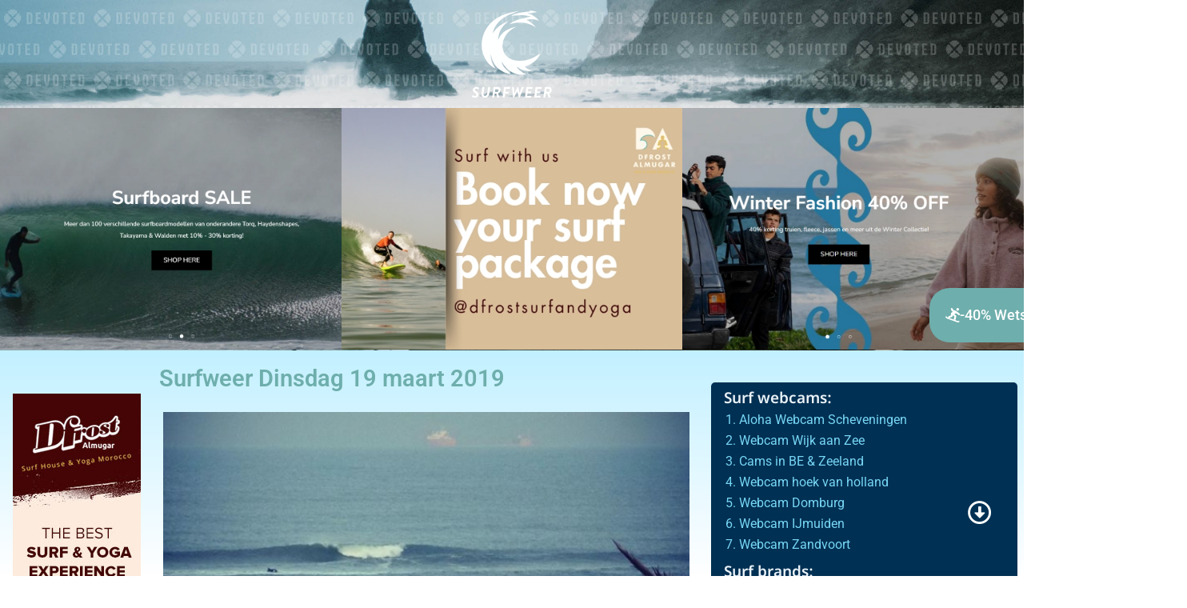

--- FILE ---
content_type: text/html; charset=UTF-8
request_url: https://surfweer.nl/surf/surfweer-dinsdag-19-maart-2019/
body_size: 20443
content:
<!doctype html>
<html lang="nl-NL" prefix="og: https://ogp.me/ns#">
<head>
	<meta charset="UTF-8">
	<meta name="viewport" content="width=device-width, initial-scale=1">
	<link rel="profile" href="https://gmpg.org/xfn/11">
	
<!-- Search Engine Optimization door Rank Math PRO - https://rankmath.com/ -->
<title>Surfweer Dinsdag 19 maart 2019 - Het surfweer van Nederland en België</title>
<meta name="description" content="Een weerbericht schrijven aan het einde van de surfdag is natuurlijk een beetje mosterd na de maaltijd. Voor de archieven en de foto&#039;s is deze nieuwe post dan"/>
<meta name="robots" content="follow, index, max-snippet:-1, max-video-preview:-1, max-image-preview:large"/>
<link rel="canonical" href="https://surfweer.nl/surf/surfweer-dinsdag-19-maart-2019/" />
<meta property="og:locale" content="nl_NL" />
<meta property="og:type" content="article" />
<meta property="og:title" content="Surfweer Dinsdag 19 maart 2019 - Het surfweer van Nederland en België" />
<meta property="og:description" content="Een weerbericht schrijven aan het einde van de surfdag is natuurlijk een beetje mosterd na de maaltijd. Voor de archieven en de foto&#039;s is deze nieuwe post dan" />
<meta property="og:url" content="https://surfweer.nl/surf/surfweer-dinsdag-19-maart-2019/" />
<meta property="og:site_name" content="Het surfweer van Nederland en België" />
<meta property="article:section" content="Surf" />
<meta property="og:updated_time" content="2023-04-18T10:40:12+01:00" />
<meta property="og:image" content="https://surfweer.nl/wp-content/uploads/2019/03/03195414.jpg" />
<meta property="og:image:secure_url" content="https://surfweer.nl/wp-content/uploads/2019/03/03195414.jpg" />
<meta property="og:image:width" content="596" />
<meta property="og:image:height" content="422" />
<meta property="og:image:alt" content="Surfweer Dinsdag 19 maart 2019" />
<meta property="og:image:type" content="image/jpeg" />
<meta property="article:published_time" content="2019-03-19T16:36:48+01:00" />
<meta property="article:modified_time" content="2023-04-18T10:40:12+01:00" />
<meta name="twitter:card" content="summary_large_image" />
<meta name="twitter:title" content="Surfweer Dinsdag 19 maart 2019 - Het surfweer van Nederland en België" />
<meta name="twitter:description" content="Een weerbericht schrijven aan het einde van de surfdag is natuurlijk een beetje mosterd na de maaltijd. Voor de archieven en de foto&#039;s is deze nieuwe post dan" />
<meta name="twitter:image" content="https://surfweer.nl/wp-content/uploads/2019/03/03195414.jpg" />
<script type="application/ld+json" class="rank-math-schema-pro">{"@context":"https://schema.org","@graph":[{"@type":"Organization","@id":"https://surfweer.nl/#organization","name":"Het surfweer van Nederland en Belgi\u00eb","url":"https://surfweer.nl","logo":{"@type":"ImageObject","@id":"https://surfweer.nl/#logo","url":"https://surfweer.nl/wp-content/uploads/2023/01/surfweer-logo-white.svg","contentUrl":"https://surfweer.nl/wp-content/uploads/2023/01/surfweer-logo-white.svg","caption":"Het surfweer van Nederland en Belgi\u00eb","inLanguage":"nl-NL"}},{"@type":"WebSite","@id":"https://surfweer.nl/#website","url":"https://surfweer.nl","name":"Het surfweer van Nederland en Belgi\u00eb","publisher":{"@id":"https://surfweer.nl/#organization"},"inLanguage":"nl-NL"},{"@type":"ImageObject","@id":"https://surfweer.nl/wp-content/uploads/2019/03/03195414.jpg","url":"https://surfweer.nl/wp-content/uploads/2019/03/03195414.jpg","width":"596","height":"422","inLanguage":"nl-NL"},{"@type":"WebPage","@id":"https://surfweer.nl/surf/surfweer-dinsdag-19-maart-2019/#webpage","url":"https://surfweer.nl/surf/surfweer-dinsdag-19-maart-2019/","name":"Surfweer Dinsdag 19 maart 2019 - Het surfweer van Nederland en Belgi\u00eb","datePublished":"2019-03-19T16:36:48+01:00","dateModified":"2023-04-18T10:40:12+01:00","isPartOf":{"@id":"https://surfweer.nl/#website"},"primaryImageOfPage":{"@id":"https://surfweer.nl/wp-content/uploads/2019/03/03195414.jpg"},"inLanguage":"nl-NL"},{"@type":"Person","@id":"https://surfweer.nl/author/tobiasurft/","name":"Tobias","url":"https://surfweer.nl/author/tobiasurft/","image":{"@type":"ImageObject","@id":"https://secure.gravatar.com/avatar/a7c2eb163078829072e6720cd6a9fbd6bc7591dbc0daa87ee511193d99a58a4a?s=96&amp;d=mm&amp;r=g","url":"https://secure.gravatar.com/avatar/a7c2eb163078829072e6720cd6a9fbd6bc7591dbc0daa87ee511193d99a58a4a?s=96&amp;d=mm&amp;r=g","caption":"Tobias","inLanguage":"nl-NL"},"worksFor":{"@id":"https://surfweer.nl/#organization"}},{"@type":"BlogPosting","headline":"Surfweer Dinsdag 19 maart 2019 - Het surfweer van Nederland en Belgi\u00eb","datePublished":"2019-03-19T16:36:48+01:00","dateModified":"2023-04-18T10:40:12+01:00","articleSection":"Surf","author":{"@id":"https://surfweer.nl/author/tobiasurft/","name":"Tobias"},"publisher":{"@id":"https://surfweer.nl/#organization"},"description":"Een weerbericht schrijven aan het einde van de surfdag is natuurlijk een beetje mosterd na de maaltijd. Voor de archieven en de foto&#039;s is deze nieuwe post dan","name":"Surfweer Dinsdag 19 maart 2019 - Het surfweer van Nederland en Belgi\u00eb","@id":"https://surfweer.nl/surf/surfweer-dinsdag-19-maart-2019/#richSnippet","isPartOf":{"@id":"https://surfweer.nl/surf/surfweer-dinsdag-19-maart-2019/#webpage"},"image":{"@id":"https://surfweer.nl/wp-content/uploads/2019/03/03195414.jpg"},"inLanguage":"nl-NL","mainEntityOfPage":{"@id":"https://surfweer.nl/surf/surfweer-dinsdag-19-maart-2019/#webpage"}}]}</script>
<!-- /Rank Math WordPress SEO plugin -->

<link rel="alternate" type="application/rss+xml" title="Het surfweer van Nederland en België &raquo; feed" href="https://surfweer.nl/feed/" />
<link rel="alternate" type="application/rss+xml" title="Het surfweer van Nederland en België &raquo; reacties feed" href="https://surfweer.nl/comments/feed/" />
<link rel="alternate" type="application/rss+xml" title="Het surfweer van Nederland en België &raquo; Surfweer Dinsdag 19 maart 2019 reacties feed" href="https://surfweer.nl/surf/surfweer-dinsdag-19-maart-2019/feed/" />
<link rel="alternate" title="oEmbed (JSON)" type="application/json+oembed" href="https://surfweer.nl/wp-json/oembed/1.0/embed?url=https%3A%2F%2Fsurfweer.nl%2Fsurf%2Fsurfweer-dinsdag-19-maart-2019%2F" />
<link rel="alternate" title="oEmbed (XML)" type="text/xml+oembed" href="https://surfweer.nl/wp-json/oembed/1.0/embed?url=https%3A%2F%2Fsurfweer.nl%2Fsurf%2Fsurfweer-dinsdag-19-maart-2019%2F&#038;format=xml" />
<style id='wp-img-auto-sizes-contain-inline-css'>
img:is([sizes=auto i],[sizes^="auto," i]){contain-intrinsic-size:3000px 1500px}
/*# sourceURL=wp-img-auto-sizes-contain-inline-css */
</style>
<style id='wp-emoji-styles-inline-css'>

	img.wp-smiley, img.emoji {
		display: inline !important;
		border: none !important;
		box-shadow: none !important;
		height: 1em !important;
		width: 1em !important;
		margin: 0 0.07em !important;
		vertical-align: -0.1em !important;
		background: none !important;
		padding: 0 !important;
	}
/*# sourceURL=wp-emoji-styles-inline-css */
</style>
<link rel='stylesheet' id='wp-block-library-css' href='https://surfweer.nl/wp-includes/css/dist/block-library/style.min.css?ver=6.9' media='all' />
<style id='global-styles-inline-css'>
:root{--wp--preset--aspect-ratio--square: 1;--wp--preset--aspect-ratio--4-3: 4/3;--wp--preset--aspect-ratio--3-4: 3/4;--wp--preset--aspect-ratio--3-2: 3/2;--wp--preset--aspect-ratio--2-3: 2/3;--wp--preset--aspect-ratio--16-9: 16/9;--wp--preset--aspect-ratio--9-16: 9/16;--wp--preset--color--black: #000000;--wp--preset--color--cyan-bluish-gray: #abb8c3;--wp--preset--color--white: #ffffff;--wp--preset--color--pale-pink: #f78da7;--wp--preset--color--vivid-red: #cf2e2e;--wp--preset--color--luminous-vivid-orange: #ff6900;--wp--preset--color--luminous-vivid-amber: #fcb900;--wp--preset--color--light-green-cyan: #7bdcb5;--wp--preset--color--vivid-green-cyan: #00d084;--wp--preset--color--pale-cyan-blue: #8ed1fc;--wp--preset--color--vivid-cyan-blue: #0693e3;--wp--preset--color--vivid-purple: #9b51e0;--wp--preset--gradient--vivid-cyan-blue-to-vivid-purple: linear-gradient(135deg,rgb(6,147,227) 0%,rgb(155,81,224) 100%);--wp--preset--gradient--light-green-cyan-to-vivid-green-cyan: linear-gradient(135deg,rgb(122,220,180) 0%,rgb(0,208,130) 100%);--wp--preset--gradient--luminous-vivid-amber-to-luminous-vivid-orange: linear-gradient(135deg,rgb(252,185,0) 0%,rgb(255,105,0) 100%);--wp--preset--gradient--luminous-vivid-orange-to-vivid-red: linear-gradient(135deg,rgb(255,105,0) 0%,rgb(207,46,46) 100%);--wp--preset--gradient--very-light-gray-to-cyan-bluish-gray: linear-gradient(135deg,rgb(238,238,238) 0%,rgb(169,184,195) 100%);--wp--preset--gradient--cool-to-warm-spectrum: linear-gradient(135deg,rgb(74,234,220) 0%,rgb(151,120,209) 20%,rgb(207,42,186) 40%,rgb(238,44,130) 60%,rgb(251,105,98) 80%,rgb(254,248,76) 100%);--wp--preset--gradient--blush-light-purple: linear-gradient(135deg,rgb(255,206,236) 0%,rgb(152,150,240) 100%);--wp--preset--gradient--blush-bordeaux: linear-gradient(135deg,rgb(254,205,165) 0%,rgb(254,45,45) 50%,rgb(107,0,62) 100%);--wp--preset--gradient--luminous-dusk: linear-gradient(135deg,rgb(255,203,112) 0%,rgb(199,81,192) 50%,rgb(65,88,208) 100%);--wp--preset--gradient--pale-ocean: linear-gradient(135deg,rgb(255,245,203) 0%,rgb(182,227,212) 50%,rgb(51,167,181) 100%);--wp--preset--gradient--electric-grass: linear-gradient(135deg,rgb(202,248,128) 0%,rgb(113,206,126) 100%);--wp--preset--gradient--midnight: linear-gradient(135deg,rgb(2,3,129) 0%,rgb(40,116,252) 100%);--wp--preset--font-size--small: 13px;--wp--preset--font-size--medium: 20px;--wp--preset--font-size--large: 36px;--wp--preset--font-size--x-large: 42px;--wp--preset--spacing--20: 0.44rem;--wp--preset--spacing--30: 0.67rem;--wp--preset--spacing--40: 1rem;--wp--preset--spacing--50: 1.5rem;--wp--preset--spacing--60: 2.25rem;--wp--preset--spacing--70: 3.38rem;--wp--preset--spacing--80: 5.06rem;--wp--preset--shadow--natural: 6px 6px 9px rgba(0, 0, 0, 0.2);--wp--preset--shadow--deep: 12px 12px 50px rgba(0, 0, 0, 0.4);--wp--preset--shadow--sharp: 6px 6px 0px rgba(0, 0, 0, 0.2);--wp--preset--shadow--outlined: 6px 6px 0px -3px rgb(255, 255, 255), 6px 6px rgb(0, 0, 0);--wp--preset--shadow--crisp: 6px 6px 0px rgb(0, 0, 0);}:root { --wp--style--global--content-size: 800px;--wp--style--global--wide-size: 1200px; }:where(body) { margin: 0; }.wp-site-blocks > .alignleft { float: left; margin-right: 2em; }.wp-site-blocks > .alignright { float: right; margin-left: 2em; }.wp-site-blocks > .aligncenter { justify-content: center; margin-left: auto; margin-right: auto; }:where(.wp-site-blocks) > * { margin-block-start: 24px; margin-block-end: 0; }:where(.wp-site-blocks) > :first-child { margin-block-start: 0; }:where(.wp-site-blocks) > :last-child { margin-block-end: 0; }:root { --wp--style--block-gap: 24px; }:root :where(.is-layout-flow) > :first-child{margin-block-start: 0;}:root :where(.is-layout-flow) > :last-child{margin-block-end: 0;}:root :where(.is-layout-flow) > *{margin-block-start: 24px;margin-block-end: 0;}:root :where(.is-layout-constrained) > :first-child{margin-block-start: 0;}:root :where(.is-layout-constrained) > :last-child{margin-block-end: 0;}:root :where(.is-layout-constrained) > *{margin-block-start: 24px;margin-block-end: 0;}:root :where(.is-layout-flex){gap: 24px;}:root :where(.is-layout-grid){gap: 24px;}.is-layout-flow > .alignleft{float: left;margin-inline-start: 0;margin-inline-end: 2em;}.is-layout-flow > .alignright{float: right;margin-inline-start: 2em;margin-inline-end: 0;}.is-layout-flow > .aligncenter{margin-left: auto !important;margin-right: auto !important;}.is-layout-constrained > .alignleft{float: left;margin-inline-start: 0;margin-inline-end: 2em;}.is-layout-constrained > .alignright{float: right;margin-inline-start: 2em;margin-inline-end: 0;}.is-layout-constrained > .aligncenter{margin-left: auto !important;margin-right: auto !important;}.is-layout-constrained > :where(:not(.alignleft):not(.alignright):not(.alignfull)){max-width: var(--wp--style--global--content-size);margin-left: auto !important;margin-right: auto !important;}.is-layout-constrained > .alignwide{max-width: var(--wp--style--global--wide-size);}body .is-layout-flex{display: flex;}.is-layout-flex{flex-wrap: wrap;align-items: center;}.is-layout-flex > :is(*, div){margin: 0;}body .is-layout-grid{display: grid;}.is-layout-grid > :is(*, div){margin: 0;}body{padding-top: 0px;padding-right: 0px;padding-bottom: 0px;padding-left: 0px;}a:where(:not(.wp-element-button)){text-decoration: underline;}:root :where(.wp-element-button, .wp-block-button__link){background-color: #32373c;border-width: 0;color: #fff;font-family: inherit;font-size: inherit;font-style: inherit;font-weight: inherit;letter-spacing: inherit;line-height: inherit;padding-top: calc(0.667em + 2px);padding-right: calc(1.333em + 2px);padding-bottom: calc(0.667em + 2px);padding-left: calc(1.333em + 2px);text-decoration: none;text-transform: inherit;}.has-black-color{color: var(--wp--preset--color--black) !important;}.has-cyan-bluish-gray-color{color: var(--wp--preset--color--cyan-bluish-gray) !important;}.has-white-color{color: var(--wp--preset--color--white) !important;}.has-pale-pink-color{color: var(--wp--preset--color--pale-pink) !important;}.has-vivid-red-color{color: var(--wp--preset--color--vivid-red) !important;}.has-luminous-vivid-orange-color{color: var(--wp--preset--color--luminous-vivid-orange) !important;}.has-luminous-vivid-amber-color{color: var(--wp--preset--color--luminous-vivid-amber) !important;}.has-light-green-cyan-color{color: var(--wp--preset--color--light-green-cyan) !important;}.has-vivid-green-cyan-color{color: var(--wp--preset--color--vivid-green-cyan) !important;}.has-pale-cyan-blue-color{color: var(--wp--preset--color--pale-cyan-blue) !important;}.has-vivid-cyan-blue-color{color: var(--wp--preset--color--vivid-cyan-blue) !important;}.has-vivid-purple-color{color: var(--wp--preset--color--vivid-purple) !important;}.has-black-background-color{background-color: var(--wp--preset--color--black) !important;}.has-cyan-bluish-gray-background-color{background-color: var(--wp--preset--color--cyan-bluish-gray) !important;}.has-white-background-color{background-color: var(--wp--preset--color--white) !important;}.has-pale-pink-background-color{background-color: var(--wp--preset--color--pale-pink) !important;}.has-vivid-red-background-color{background-color: var(--wp--preset--color--vivid-red) !important;}.has-luminous-vivid-orange-background-color{background-color: var(--wp--preset--color--luminous-vivid-orange) !important;}.has-luminous-vivid-amber-background-color{background-color: var(--wp--preset--color--luminous-vivid-amber) !important;}.has-light-green-cyan-background-color{background-color: var(--wp--preset--color--light-green-cyan) !important;}.has-vivid-green-cyan-background-color{background-color: var(--wp--preset--color--vivid-green-cyan) !important;}.has-pale-cyan-blue-background-color{background-color: var(--wp--preset--color--pale-cyan-blue) !important;}.has-vivid-cyan-blue-background-color{background-color: var(--wp--preset--color--vivid-cyan-blue) !important;}.has-vivid-purple-background-color{background-color: var(--wp--preset--color--vivid-purple) !important;}.has-black-border-color{border-color: var(--wp--preset--color--black) !important;}.has-cyan-bluish-gray-border-color{border-color: var(--wp--preset--color--cyan-bluish-gray) !important;}.has-white-border-color{border-color: var(--wp--preset--color--white) !important;}.has-pale-pink-border-color{border-color: var(--wp--preset--color--pale-pink) !important;}.has-vivid-red-border-color{border-color: var(--wp--preset--color--vivid-red) !important;}.has-luminous-vivid-orange-border-color{border-color: var(--wp--preset--color--luminous-vivid-orange) !important;}.has-luminous-vivid-amber-border-color{border-color: var(--wp--preset--color--luminous-vivid-amber) !important;}.has-light-green-cyan-border-color{border-color: var(--wp--preset--color--light-green-cyan) !important;}.has-vivid-green-cyan-border-color{border-color: var(--wp--preset--color--vivid-green-cyan) !important;}.has-pale-cyan-blue-border-color{border-color: var(--wp--preset--color--pale-cyan-blue) !important;}.has-vivid-cyan-blue-border-color{border-color: var(--wp--preset--color--vivid-cyan-blue) !important;}.has-vivid-purple-border-color{border-color: var(--wp--preset--color--vivid-purple) !important;}.has-vivid-cyan-blue-to-vivid-purple-gradient-background{background: var(--wp--preset--gradient--vivid-cyan-blue-to-vivid-purple) !important;}.has-light-green-cyan-to-vivid-green-cyan-gradient-background{background: var(--wp--preset--gradient--light-green-cyan-to-vivid-green-cyan) !important;}.has-luminous-vivid-amber-to-luminous-vivid-orange-gradient-background{background: var(--wp--preset--gradient--luminous-vivid-amber-to-luminous-vivid-orange) !important;}.has-luminous-vivid-orange-to-vivid-red-gradient-background{background: var(--wp--preset--gradient--luminous-vivid-orange-to-vivid-red) !important;}.has-very-light-gray-to-cyan-bluish-gray-gradient-background{background: var(--wp--preset--gradient--very-light-gray-to-cyan-bluish-gray) !important;}.has-cool-to-warm-spectrum-gradient-background{background: var(--wp--preset--gradient--cool-to-warm-spectrum) !important;}.has-blush-light-purple-gradient-background{background: var(--wp--preset--gradient--blush-light-purple) !important;}.has-blush-bordeaux-gradient-background{background: var(--wp--preset--gradient--blush-bordeaux) !important;}.has-luminous-dusk-gradient-background{background: var(--wp--preset--gradient--luminous-dusk) !important;}.has-pale-ocean-gradient-background{background: var(--wp--preset--gradient--pale-ocean) !important;}.has-electric-grass-gradient-background{background: var(--wp--preset--gradient--electric-grass) !important;}.has-midnight-gradient-background{background: var(--wp--preset--gradient--midnight) !important;}.has-small-font-size{font-size: var(--wp--preset--font-size--small) !important;}.has-medium-font-size{font-size: var(--wp--preset--font-size--medium) !important;}.has-large-font-size{font-size: var(--wp--preset--font-size--large) !important;}.has-x-large-font-size{font-size: var(--wp--preset--font-size--x-large) !important;}
/*# sourceURL=global-styles-inline-css */
</style>

<link rel='stylesheet' id='jet-engine-frontend-css' href='https://surfweer.nl/wp-content/plugins/jet-engine/assets/css/frontend.css?ver=3.7.7' media='all' />
<link rel='stylesheet' id='wpcomment-tooltip-lib-css' href='https://surfweer.nl/wp-content/plugins/wp-comment-fields/js/tooltip/tooltip.css?ver=1.0' media='all' />
<link rel='stylesheet' id='wpcomment-main-css' href='https://surfweer.nl/wp-content/plugins/wp-comment-fields/css/wpcomment-style.css?ver=5.1' media='all' />
<link rel='stylesheet' id='wpcomment-sm-popup-css' href='https://surfweer.nl/wp-content/plugins/wp-comment-fields/css/wpcomment-simple-popup.css?ver=5.1' media='all' />
<link rel='stylesheet' id='wpcomment-bootstrap-css' href='https://surfweer.nl/wp-content/plugins/wp-comment-fields/css/bootstrap/bootstrap.min.css?ver=4.0.0' media='all' />
<link rel='stylesheet' id='wpcomment-bootstrap-modal-css' href='https://surfweer.nl/wp-content/plugins/wp-comment-fields/css/bootstrap/bootstrap.modal.css?ver=4.0.0' media='all' />
<link rel='stylesheet' id='hello-elementor-css' href='https://surfweer.nl/wp-content/themes/hello-elementor/assets/css/reset.css?ver=3.4.4' media='all' />
<link rel='stylesheet' id='hello-elementor-theme-style-css' href='https://surfweer.nl/wp-content/themes/hello-elementor/assets/css/theme.css?ver=3.4.4' media='all' />
<link rel='stylesheet' id='hello-elementor-header-footer-css' href='https://surfweer.nl/wp-content/themes/hello-elementor/assets/css/header-footer.css?ver=3.4.4' media='all' />
<link rel='stylesheet' id='elementor-frontend-css' href='https://surfweer.nl/wp-content/plugins/elementor/assets/css/frontend.min.css?ver=3.32.4' media='all' />
<link rel='stylesheet' id='elementor-post-34339-css' href='https://surfweer.nl/wp-content/uploads/elementor/css/post-34339.css?ver=1766415682' media='all' />
<link rel='stylesheet' id='jet-theme-core-frontend-styles-css' href='https://surfweer.nl/wp-content/plugins/jet-theme-core/assets/css/frontend.css?ver=2.3.0.3' media='all' />
<link rel='stylesheet' id='widget-image-css' href='https://surfweer.nl/wp-content/plugins/elementor/assets/css/widget-image.min.css?ver=3.32.4' media='all' />
<link rel='stylesheet' id='swiper-css' href='https://surfweer.nl/wp-content/plugins/elementor/assets/lib/swiper/v8/css/swiper.min.css?ver=8.4.5' media='all' />
<link rel='stylesheet' id='e-swiper-css' href='https://surfweer.nl/wp-content/plugins/elementor/assets/css/conditionals/e-swiper.min.css?ver=3.32.4' media='all' />
<link rel='stylesheet' id='widget-media-carousel-css' href='https://surfweer.nl/wp-content/plugins/elementor-pro/assets/css/widget-media-carousel.min.css?ver=3.32.2' media='all' />
<link rel='stylesheet' id='widget-carousel-module-base-css' href='https://surfweer.nl/wp-content/plugins/elementor-pro/assets/css/widget-carousel-module-base.min.css?ver=3.32.2' media='all' />
<link rel='stylesheet' id='widget-nav-menu-css' href='https://surfweer.nl/wp-content/plugins/elementor-pro/assets/css/widget-nav-menu.min.css?ver=3.32.2' media='all' />
<link rel='stylesheet' id='widget-heading-css' href='https://surfweer.nl/wp-content/plugins/elementor/assets/css/widget-heading.min.css?ver=3.32.4' media='all' />
<link rel='stylesheet' id='widget-icon-list-css' href='https://surfweer.nl/wp-content/plugins/elementor/assets/css/widget-icon-list.min.css?ver=3.32.4' media='all' />
<link rel='stylesheet' id='widget-video-css' href='https://surfweer.nl/wp-content/plugins/elementor/assets/css/widget-video.min.css?ver=3.32.4' media='all' />
<link rel='stylesheet' id='elementor-icons-css' href='https://surfweer.nl/wp-content/plugins/elementor/assets/lib/eicons/css/elementor-icons.min.css?ver=5.44.0' media='all' />
<link rel='stylesheet' id='jet-tabs-frontend-css' href='https://surfweer.nl/wp-content/plugins/jet-tabs/assets/css/jet-tabs-frontend.css?ver=2.2.11' media='all' />
<link rel='stylesheet' id='jet-tricks-frontend-css' href='https://surfweer.nl/wp-content/plugins/jet-tricks/assets/css/jet-tricks-frontend.css?ver=1.5.8' media='all' />
<link rel='stylesheet' id='elementor-post-34345-css' href='https://surfweer.nl/wp-content/uploads/elementor/css/post-34345.css?ver=1768210790' media='all' />
<link rel='stylesheet' id='elementor-post-34842-css' href='https://surfweer.nl/wp-content/uploads/elementor/css/post-34842.css?ver=1766415683' media='all' />
<link rel='stylesheet' id='elementor-post-34809-css' href='https://surfweer.nl/wp-content/uploads/elementor/css/post-34809.css?ver=1766415683' media='all' />
<link rel='stylesheet' id='elementor-gf-local-roboto-css' href='https://surfweer.nl/wp-content/uploads/elementor/google-fonts/css/roboto.css?ver=1747912867' media='all' />
<link rel='stylesheet' id='elementor-gf-local-robotoslab-css' href='https://surfweer.nl/wp-content/uploads/elementor/google-fonts/css/robotoslab.css?ver=1747912868' media='all' />
<link rel='stylesheet' id='elementor-gf-local-notosansbengali-css' href='https://surfweer.nl/wp-content/uploads/elementor/google-fonts/css/notosansbengali.css?ver=1747912869' media='all' />
<link rel='stylesheet' id='elementor-icons-shared-0-css' href='https://surfweer.nl/wp-content/plugins/elementor/assets/lib/font-awesome/css/fontawesome.min.css?ver=5.15.3' media='all' />
<link rel='stylesheet' id='elementor-icons-fa-solid-css' href='https://surfweer.nl/wp-content/plugins/elementor/assets/lib/font-awesome/css/solid.min.css?ver=5.15.3' media='all' />
<link rel='stylesheet' id='elementor-icons-fa-regular-css' href='https://surfweer.nl/wp-content/plugins/elementor/assets/lib/font-awesome/css/regular.min.css?ver=5.15.3' media='all' />
<script src="https://surfweer.nl/wp-includes/js/jquery/jquery.min.js?ver=3.7.1" id="jquery-core-js"></script>
<script src="https://surfweer.nl/wp-includes/js/jquery/jquery-migrate.min.js?ver=3.4.1" id="jquery-migrate-js"></script>
<script src="https://surfweer.nl/wp-includes/js/plupload/moxie.min.js?ver=1.3.5.1" id="moxiejs-js"></script>
<script src="https://surfweer.nl/wp-includes/js/plupload/plupload.min.js?ver=2.1.9" id="plupload-js"></script>
<link rel="https://api.w.org/" href="https://surfweer.nl/wp-json/" /><link rel="alternate" title="JSON" type="application/json" href="https://surfweer.nl/wp-json/wp/v2/posts/31468" /><link rel="EditURI" type="application/rsd+xml" title="RSD" href="https://surfweer.nl/xmlrpc.php?rsd" />
<meta name="generator" content="WordPress 6.9" />
<link rel='shortlink' href='https://surfweer.nl/?p=31468' />
<meta name="generator" content="Elementor 3.32.4; features: additional_custom_breakpoints; settings: css_print_method-external, google_font-enabled, font_display-swap">
<script src="https://ajax.googleapis.com/ajax/libs/jquery/3.6.0/jquery.min.js"></script>
<script>
	jQuery(document).ready(function() { jQuery("body").on("click", ".jet-tabs-control-1413", function() { var href = jQuery(this).find("a").attr('href'); window.location = href; }); });
</script>
<!-- Google tag (gtag.js) -->
<script async src="https://www.googletagmanager.com/gtag/js?id=G-HC7K273QTB"></script>
<script>
  window.dataLayer = window.dataLayer || [];
  function gtag(){dataLayer.push(arguments);}
  gtag('js', new Date());

  gtag('config', 'G-HC7K273QTB');
</script>
			<style>
				.e-con.e-parent:nth-of-type(n+4):not(.e-lazyloaded):not(.e-no-lazyload),
				.e-con.e-parent:nth-of-type(n+4):not(.e-lazyloaded):not(.e-no-lazyload) * {
					background-image: none !important;
				}
				@media screen and (max-height: 1024px) {
					.e-con.e-parent:nth-of-type(n+3):not(.e-lazyloaded):not(.e-no-lazyload),
					.e-con.e-parent:nth-of-type(n+3):not(.e-lazyloaded):not(.e-no-lazyload) * {
						background-image: none !important;
					}
				}
				@media screen and (max-height: 640px) {
					.e-con.e-parent:nth-of-type(n+2):not(.e-lazyloaded):not(.e-no-lazyload),
					.e-con.e-parent:nth-of-type(n+2):not(.e-lazyloaded):not(.e-no-lazyload) * {
						background-image: none !important;
					}
				}
			</style>
			<link rel="icon" href="https://surfweer.nl/wp-content/uploads/2023/02/Surfweer-site-icon-300x300.png" sizes="32x32" />
<link rel="icon" href="https://surfweer.nl/wp-content/uploads/2023/02/Surfweer-site-icon-300x300.png" sizes="192x192" />
<link rel="apple-touch-icon" href="https://surfweer.nl/wp-content/uploads/2023/02/Surfweer-site-icon-300x300.png" />
<meta name="msapplication-TileImage" content="https://surfweer.nl/wp-content/uploads/2023/02/Surfweer-site-icon-300x300.png" />
<link rel='stylesheet' id='jet-elements-css' href='https://surfweer.nl/wp-content/plugins/jet-elements/assets/css/jet-elements.css?ver=2.7.11' media='all' />
</head>
<body class="wp-singular post-template-default single single-post postid-31468 single-format-standard wp-custom-logo wp-embed-responsive wp-theme-hello-elementor hello-elementor-default elementor-default elementor-template-full-width elementor-kit-34339 elementor-page-34809">


<a class="skip-link screen-reader-text" href="#content">Ga naar de inhoud</a>

		<header data-elementor-type="header" data-elementor-id="34345" class="elementor elementor-34345 elementor-location-header" data-elementor-post-type="elementor_library">
					<section class="elementor-section elementor-top-section elementor-element elementor-element-356ff79b elementor-section-boxed elementor-section-height-default elementor-section-height-default" data-id="356ff79b" data-element_type="section" data-settings="{&quot;jet_parallax_layout_list&quot;:[]}">
						<div class="elementor-container elementor-column-gap-no">
					<div class="elementor-column elementor-col-100 elementor-top-column elementor-element elementor-element-525c337b" data-id="525c337b" data-element_type="column" data-settings="{&quot;background_background&quot;:&quot;gradient&quot;}">
			<div class="elementor-widget-wrap elementor-element-populated">
						<section class="elementor-section elementor-inner-section elementor-element elementor-element-6ba8cde elementor-section-boxed elementor-section-height-default elementor-section-height-default" data-id="6ba8cde" data-element_type="section" data-settings="{&quot;background_background&quot;:&quot;classic&quot;,&quot;jet_parallax_layout_list&quot;:[]}">
						<div class="elementor-container elementor-column-gap-no">
					<div class="elementor-column elementor-col-100 elementor-inner-column elementor-element elementor-element-4a46fbc" data-id="4a46fbc" data-element_type="column" data-settings="{&quot;background_background&quot;:&quot;gradient&quot;}">
			<div class="elementor-widget-wrap elementor-element-populated">
						<div class="elementor-element elementor-element-7379a46 elementor-widget elementor-widget-theme-site-logo elementor-widget-image" data-id="7379a46" data-element_type="widget" data-widget_type="theme-site-logo.default">
				<div class="elementor-widget-container">
											<a href="https://surfweer.nl">
			<img src="https://surfweer.nl/wp-content/uploads/2023/01/surfweer-logo-white.svg" class="attachment-full size-full wp-image-34357" alt="" />				</a>
											</div>
				</div>
					</div>
		</div>
					</div>
		</section>
				<section class="elementor-section elementor-inner-section elementor-element elementor-element-c56ebc4 elementor-section-boxed elementor-section-height-default elementor-section-height-default" data-id="c56ebc4" data-element_type="section" data-settings="{&quot;jet_parallax_layout_list&quot;:[]}">
						<div class="elementor-container elementor-column-gap-no">
					<div class="elementor-column elementor-col-100 elementor-inner-column elementor-element elementor-element-0c0355a" data-id="0c0355a" data-element_type="column">
			<div class="elementor-widget-wrap elementor-element-populated">
						<div class="elementor-element elementor-element-f655928 elementor-skin-carousel elementor-widget elementor-widget-media-carousel" data-id="f655928" data-element_type="widget" data-settings="{&quot;slides_per_view_mobile&quot;:&quot;1&quot;,&quot;slides_to_scroll_mobile&quot;:&quot;1&quot;,&quot;space_between_mobile&quot;:{&quot;unit&quot;:&quot;px&quot;,&quot;size&quot;:0,&quot;sizes&quot;:[]},&quot;slides_per_view_tablet&quot;:&quot;2&quot;,&quot;slides_to_scroll_tablet&quot;:&quot;1&quot;,&quot;space_between&quot;:{&quot;unit&quot;:&quot;px&quot;,&quot;size&quot;:0,&quot;sizes&quot;:[]},&quot;space_between_tablet&quot;:{&quot;unit&quot;:&quot;px&quot;,&quot;size&quot;:0,&quot;sizes&quot;:[]},&quot;slides_per_view&quot;:&quot;4&quot;,&quot;skin&quot;:&quot;carousel&quot;,&quot;effect&quot;:&quot;slide&quot;,&quot;speed&quot;:500,&quot;autoplay&quot;:&quot;yes&quot;,&quot;autoplay_speed&quot;:5000,&quot;loop&quot;:&quot;yes&quot;,&quot;pause_on_hover&quot;:&quot;yes&quot;,&quot;pause_on_interaction&quot;:&quot;yes&quot;}" data-widget_type="media-carousel.default">
				<div class="elementor-widget-container">
									<div class="elementor-swiper">
					<div class="elementor-main-swiper swiper" role="region" aria-roledescription="carousel" aria-label="Slides">
				<div class="swiper-wrapper">
											<div class="swiper-slide" role="group" aria-roledescription="slide">
							<a href="https://surfshop.alohasurf.nl/nl/sale/boards/surfboards/?pf_sort_by=title.nl%3Adesc&#038;pf_in_stock=true&#038;pf_3977813=%6012779%60%2C%6012779%60" target="_blank">		<div class="elementor-carousel-image" role="img" aria-label="2026-01-12 _38" style="background-image: url(&#039;https://surfweer.nl/wp-content/uploads/2026-01-12-_38.jpg&#039;)">

			
					</div>
		</a>						</div>
											<div class="swiper-slide" role="group" aria-roledescription="slide">
							<a href="https://www.dfrostsurfandyoga.com/nl/location/taghazout-surf-yoga-villa" target="_blank">		<div class="elementor-carousel-image" role="img" aria-label="2025-10-15 21_22_28-10.png" style="background-image: url(&#039;https://surfweer.nl/wp-content/uploads/2025-10-15-21_22_28-10.png.jpg&#039;)">

			
					</div>
		</a>						</div>
											<div class="swiper-slide" role="group" aria-roledescription="slide">
							<a href="https://surfshop.alohasurf.nl/nl/sale/winter-sale-2025/" target="_blank">		<div class="elementor-carousel-image" role="img" aria-label="2026-01-12 _51" style="background-image: url(&#039;https://surfweer.nl/wp-content/uploads/2026-01-12-_51.jpg&#039;)">

			
					</div>
		</a>						</div>
									</div>
																					</div>
				</div>
								</div>
				</div>
					</div>
		</div>
					</div>
		</section>
					</div>
		</div>
					</div>
		</section>
				</header>
				<div data-elementor-type="single-post" data-elementor-id="34809" class="elementor elementor-34809 elementor-location-single post-31468 post type-post status-publish format-standard has-post-thumbnail hentry category-surf" data-elementor-post-type="elementor_library">
					<section class="elementor-section elementor-top-section elementor-element elementor-element-947ead4 elementor-section-boxed elementor-section-height-default elementor-section-height-default" data-id="947ead4" data-element_type="section" data-settings="{&quot;jet_parallax_layout_list&quot;:[]}">
						<div class="elementor-container elementor-column-gap-wide">
					<div class="elementor-column elementor-col-100 elementor-top-column elementor-element elementor-element-a19a684" data-id="a19a684" data-element_type="column" data-settings="{&quot;background_background&quot;:&quot;classic&quot;}">
			<div class="elementor-widget-wrap">
							</div>
		</div>
					</div>
		</section>
				<section class="elementor-section elementor-top-section elementor-element elementor-element-7d498b5 elementor-section-boxed elementor-section-height-default elementor-section-height-default" data-id="7d498b5" data-element_type="section" data-settings="{&quot;jet_parallax_layout_list&quot;:[]}">
						<div class="elementor-container elementor-column-gap-default">
					<div class="elementor-column elementor-col-25 elementor-top-column elementor-element elementor-element-092b126" data-id="092b126" data-element_type="column" data-settings="{&quot;background_background&quot;:&quot;gradient&quot;}">
			<div class="elementor-widget-wrap elementor-element-populated">
						<div class="elementor-element elementor-element-bae0b99 elementor-hidden-mobile elementor-widget elementor-widget-image" data-id="bae0b99" data-element_type="widget" data-widget_type="image.default">
				<div class="elementor-widget-container">
																<a href="https://www.dfrostsurfandyoga.com/nl" target="_blank">
							<img fetchpriority="high" width="160" height="600" src="https://surfweer.nl/wp-content/uploads/dfrost600.jpg" class="attachment-large size-large wp-image-39975" alt="" />								</a>
															</div>
				</div>
				<section class="elementor-section elementor-inner-section elementor-element elementor-element-dddfc0d elementor-section-boxed elementor-section-height-default elementor-section-height-default" data-id="dddfc0d" data-element_type="section" data-settings="{&quot;background_background&quot;:&quot;classic&quot;,&quot;jet_parallax_layout_list&quot;:[]}">
						<div class="elementor-container elementor-column-gap-default">
					<div class="elementor-column elementor-col-100 elementor-inner-column elementor-element elementor-element-18d9e0f" data-id="18d9e0f" data-element_type="column">
			<div class="elementor-widget-wrap elementor-element-populated">
						<div class="elementor-element elementor-element-3f590ff elementor-widget elementor-widget-text-editor" data-id="3f590ff" data-element_type="widget" data-widget_type="text-editor.default">
				<div class="elementor-widget-container">
									<strong>Nuttige surfweer info:</strong>								</div>
				</div>
				<div class="elementor-element elementor-element-83e48b4 elementor-align-left elementor-icon-list--layout-traditional elementor-list-item-link-full_width elementor-widget elementor-widget-icon-list" data-id="83e48b4" data-element_type="widget" data-widget_type="icon-list.default">
				<div class="elementor-widget-container">
							<ul class="elementor-icon-list-items">
							<li class="elementor-icon-list-item">
											<a href="http://surfweer.nl/surf/spots" target="_blank">

											<span class="elementor-icon-list-text">Spots-getijden</span>
											</a>
									</li>
								<li class="elementor-icon-list-item">
											<a href="http://surfweer.nl/surf/spectra/">

											<span class="elementor-icon-list-text">3D - Golfspectra</span>
											</a>
									</li>
								<li class="elementor-icon-list-item">
											<a href="http://wavenet.cefas.co.uk/Map" target="_blank">

											<span class="elementor-icon-list-text">Golfmeting Wavenet</span>
											</a>
									</li>
								<li class="elementor-icon-list-item">
											<a href="https://waterberichtgeving.rws.nl/wbviewer/maak_grafiek.php?loc=HAEW2&#038;set=golf_spectra&#038;nummer=1&#038;format=wbcharts" target="_blank">

											<span class="elementor-icon-list-text">Haewene Brim boei</span>
											</a>
									</li>
								<li class="elementor-icon-list-item">
											<a href="https://charts.ecmwf.int/" target="_blank" rel="nofollow">

											<span class="elementor-icon-list-text"> ECMWF kaarten</span>
											</a>
									</li>
								<li class="elementor-icon-list-item">
											<a href="https://www.dmi.dk/vind/" target="_blank">

											<span class="elementor-icon-list-text">DMI wind</span>
											</a>
									</li>
								<li class="elementor-icon-list-item">
											<a href="https://rwsos.rws.nl/viewer/map/noordzee/stroming/location/KUST_27?pd=0%3B1.5" target="_blank">

											<span class="elementor-icon-list-text">Stromingsatlas</span>
											</a>
									</li>
								<li class="elementor-icon-list-item">
											<a href="http://surfweer.nl/surf/ukmo/" target="_blank">

											<span class="elementor-icon-list-text">UK-Model Bracknell</span>
											</a>
									</li>
								<li class="elementor-icon-list-item">
											<a href="https://www.weerplaza.nl/weerkaarten/harmonie/?tau=4&#038;element=slp" target="_blank" rel="nofollow">

											<span class="elementor-icon-list-text">Harmonie windkaart</span>
											</a>
									</li>
								<li class="elementor-icon-list-item">
											<a href="https://www.weerplaza.nl/15daagseverwachting/?type=eps_pluim&#038;element=&#038;r=zuidwest" target="_blank" rel="nofollow">

											<span class="elementor-icon-list-text">ECMWF pluim</span>
											</a>
									</li>
								<li class="elementor-icon-list-item">
											<a href="http://surfweer.nl/surf/webcams" target="_blank">

											<span class="elementor-icon-list-text">Webcams etc.</span>
											</a>
									</li>
						</ul>
						</div>
				</div>
					</div>
		</div>
					</div>
		</section>
				<div class="elementor-element elementor-element-4560532 elementor-hidden-desktop elementor-hidden-tablet elementor-widget elementor-widget-image" data-id="4560532" data-element_type="widget" data-widget_type="image.default">
				<div class="elementor-widget-container">
												<figure class="wp-caption">
											<a href="https://www.youtube.com/playlist?list=PLaGZK_2ycsUX73hzg2puwyQ1m0eUgIlMX" target="_blank">
							<img width="478" height="473" src="https://surfweer.nl/wp-content/uploads/2025-01-14-14_36_37-MANERA-Salty-News-December-24-tobias@surfweer.nl-Mail-van-Surfweer-Surfs.jpg" class="attachment-large size-large wp-image-39307" alt="" />								</a>
											<figcaption class="widget-image-caption wp-caption-text">Rif010 Tijdschema's</figcaption>
										</figure>
									</div>
				</div>
				<div class="elementor-element elementor-element-2a3eb85 elementor-align-right elementor-widget__width-auto elementor-fixed e-transform elementor-widget elementor-widget-button" data-id="2a3eb85" data-element_type="widget" data-settings="{&quot;_position&quot;:&quot;fixed&quot;,&quot;_transform_translateX_effect_hover&quot;:{&quot;unit&quot;:&quot;px&quot;,&quot;size&quot;:-150,&quot;sizes&quot;:[]},&quot;_transform_translateX_effect_hover_tablet&quot;:{&quot;unit&quot;:&quot;px&quot;,&quot;size&quot;:&quot;&quot;,&quot;sizes&quot;:[]},&quot;_transform_translateX_effect_hover_mobile&quot;:{&quot;unit&quot;:&quot;px&quot;,&quot;size&quot;:&quot;&quot;,&quot;sizes&quot;:[]},&quot;_transform_translateY_effect_hover&quot;:{&quot;unit&quot;:&quot;px&quot;,&quot;size&quot;:&quot;&quot;,&quot;sizes&quot;:[]},&quot;_transform_translateY_effect_hover_tablet&quot;:{&quot;unit&quot;:&quot;px&quot;,&quot;size&quot;:&quot;&quot;,&quot;sizes&quot;:[]},&quot;_transform_translateY_effect_hover_mobile&quot;:{&quot;unit&quot;:&quot;px&quot;,&quot;size&quot;:&quot;&quot;,&quot;sizes&quot;:[]}}" data-widget_type="button.default">
				<div class="elementor-widget-container">
									<div class="elementor-button-wrapper">
					<a class="elementor-button elementor-button-link elementor-size-lg" href="https://surfshop.alohasurf.nl/nl/wetsuit/">
						<span class="elementor-button-content-wrapper">
						<span class="elementor-button-icon">
				<i aria-hidden="true" class="fas fa-snowboarding"></i>			</span>
									<span class="elementor-button-text">-40% Wetsuit Sale Now!</span>
					</span>
					</a>
				</div>
								</div>
				</div>
					</div>
		</div>
				<div class="elementor-column elementor-col-50 elementor-top-column elementor-element elementor-element-973fa89" data-id="973fa89" data-element_type="column" data-settings="{&quot;background_background&quot;:&quot;gradient&quot;}">
			<div class="elementor-widget-wrap elementor-element-populated">
						<div class="elementor-element elementor-element-70f5254 elementor-view-stacked elementor-fixed elementor-shape-circle elementor-widget elementor-widget-icon" data-id="70f5254" data-element_type="widget" data-settings="{&quot;_position&quot;:&quot;fixed&quot;}" data-widget_type="icon.default">
				<div class="elementor-widget-container">
							<div class="elementor-icon-wrapper">
			<a class="elementor-icon" href="#comments">
			<i aria-hidden="true" class="far fa-arrow-alt-circle-down"></i>			</a>
		</div>
						</div>
				</div>
				<div class="elementor-element elementor-element-944fc4e elementor-widget elementor-widget-theme-post-title elementor-page-title elementor-widget-heading" data-id="944fc4e" data-element_type="widget" data-widget_type="theme-post-title.default">
				<div class="elementor-widget-container">
					<h1 class="elementor-heading-title elementor-size-large">Surfweer Dinsdag 19 maart 2019</h1>				</div>
				</div>
				<div class="elementor-element elementor-element-99fd10f elementor-widget elementor-widget-theme-post-featured-image elementor-widget-image" data-id="99fd10f" data-element_type="widget" data-widget_type="theme-post-featured-image.default">
				<div class="elementor-widget-container">
															<img width="596" height="422" src="https://surfweer.nl/wp-content/uploads/2019/03/03195414.jpg" class="attachment-large size-large wp-image-31475" alt="" srcset="https://surfweer.nl/wp-content/uploads/2019/03/03195414.jpg 596w, https://surfweer.nl/wp-content/uploads/2019/03/03195414-300x212.jpg 300w" sizes="(max-width: 596px) 100vw, 596px" />															</div>
				</div>
				<div class="elementor-element elementor-element-fc3eba7 surf-reports elementor-widget elementor-widget-post-comments" data-id="fc3eba7" data-element_type="widget" data-widget_type="post-comments.theme_comments">
				<div class="elementor-widget-container">
					<section id="comments" class="comments-area">

			<h2 class="title-comments">
			57 reacties		</h2>

		
		<ol class="comment-list">
					<li id="comment-54346" class="comment byuser comment-author-tobiasurft bypostauthor even thread-even depth-1">
			<article id="div-comment-54346" class="comment-body">
				<footer class="comment-meta">
					<div class="comment-author vcard">
												<b class="fn">Tobias</b> <span class="says">schreef:</span>					</div><!-- .comment-author -->

					<div class="comment-metadata">
						<a href="https://surfweer.nl/surf/surfweer-dinsdag-19-maart-2019/#comment-54346"><time datetime="2019-03-19T16:48:48+01:00">maart 19, 2019 om 4:48 pm</time></a>					</div><!-- .comment-metadata -->

									</footer><!-- .comment-meta -->

				<div class="comment-content">
					<p>Het brak vanochtend al goed, maar werd in de middag eigenlijk alleen nog maar beter. Twee foto&#8217;s met laagwater in Zuid Hollandia:</p>
				</div><!-- .comment-content -->

							</article><!-- .comment-body -->
		</li><!-- #comment-## -->
		<li id="comment-54347" class="comment odd alt thread-odd thread-alt depth-1">
			<article id="div-comment-54347" class="comment-body">
				<footer class="comment-meta">
					<div class="comment-author vcard">
												<b class="fn">EddyC</b> <span class="says">schreef:</span>					</div><!-- .comment-author -->

					<div class="comment-metadata">
						<a href="https://surfweer.nl/surf/surfweer-dinsdag-19-maart-2019/#comment-54347"><time datetime="2019-03-19T17:08:21+01:00">maart 19, 2019 om 5:08 pm</time></a>					</div><!-- .comment-metadata -->

									</footer><!-- .comment-meta -->

				<div class="comment-content">
					<p>MV zandbank was OK en zelfs goed tussen 10 en 12 uur met SUP doch na 11u meer peddelen tegen de stroming in dan positioneren om de volgende golf in te peddelen: toch nog best wat golven afgereden.</p>
				</div><!-- .comment-content -->

							</article><!-- .comment-body -->
		</li><!-- #comment-## -->
		<li id="comment-54348" class="comment even thread-even depth-1">
			<article id="div-comment-54348" class="comment-body">
				<footer class="comment-meta">
					<div class="comment-author vcard">
												<b class="fn">Maverick</b> <span class="says">schreef:</span>					</div><!-- .comment-author -->

					<div class="comment-metadata">
						<a href="https://surfweer.nl/surf/surfweer-dinsdag-19-maart-2019/#comment-54348"><time datetime="2019-03-19T17:54:00+01:00">maart 19, 2019 om 5:54 pm</time></a>					</div><!-- .comment-metadata -->

									</footer><!-- .comment-meta -->

				<div class="comment-content">
					<p>[Offtopc] Ik wil komend weekend in Frankrijk surfen maar heb gelezen<br />
over een olielekkage waarbij ook gevaarlijke chemicalien in de zee terecht<br />
zijn gekomen. Weet iemand waar ik info kan vinden over of het veilig<br />
is om komende tijd daar te surfen? </p>
<p><a target="_blank" href="https://www.france24.com/en/20190316-grande-america-starts-clean-prevent-oil-spill-damage-after-cargo-shipwreck" rel="nofollow ugc">https://www.france24.com/en/20190316-grande-america-starts-clean-prevent-oil-spill-damage-after-cargo-shipwreck</a></p>
				</div><!-- .comment-content -->

							</article><!-- .comment-body -->
		</li><!-- #comment-## -->
		<li id="comment-54349" class="comment odd alt thread-odd thread-alt depth-1">
			<article id="div-comment-54349" class="comment-body">
				<footer class="comment-meta">
					<div class="comment-author vcard">
												<b class="fn">Dirbee1971</b> <span class="says">schreef:</span>					</div><!-- .comment-author -->

					<div class="comment-metadata">
						<a href="https://surfweer.nl/surf/surfweer-dinsdag-19-maart-2019/#comment-54349"><time datetime="2019-03-19T19:36:29+01:00">maart 19, 2019 om 7:36 pm</time></a>					</div><!-- .comment-metadata -->

									</footer><!-- .comment-meta -->

				<div class="comment-content">
					<p>Wijk 10:30 &#8211; 13:30 was prachtig. Veel mooie rides, bijna geen wind en super weertje.<br />
Héérlijk solo bij windmolen 2.. Vakantiegevoeletje 🙂</p>
				</div><!-- .comment-content -->

							</article><!-- .comment-body -->
		</li><!-- #comment-## -->
		<li id="comment-54350" class="comment even thread-even depth-1">
			<article id="div-comment-54350" class="comment-body">
				<footer class="comment-meta">
					<div class="comment-author vcard">
												<b class="fn">Wave ski rider</b> <span class="says">schreef:</span>					</div><!-- .comment-author -->

					<div class="comment-metadata">
						<a href="https://surfweer.nl/surf/surfweer-dinsdag-19-maart-2019/#comment-54350"><time datetime="2019-03-19T19:38:53+01:00">maart 19, 2019 om 7:38 pm</time></a>					</div><!-- .comment-metadata -->

									</footer><!-- .comment-meta -->

				<div class="comment-content">
					<p>Vanmorgen en vanmiddag gepeddeld wat een topdag zag ook een drone en politie helicopter en auto ben benieuwd naar beelden !?wat was happening</p>
				</div><!-- .comment-content -->

							</article><!-- .comment-body -->
		</li><!-- #comment-## -->
		<li id="comment-54351" class="comment odd alt thread-odd thread-alt depth-1">
			<article id="div-comment-54351" class="comment-body">
				<footer class="comment-meta">
					<div class="comment-author vcard">
												<b class="fn">teletubbie</b> <span class="says">schreef:</span>					</div><!-- .comment-author -->

					<div class="comment-metadata">
						<a href="https://surfweer.nl/surf/surfweer-dinsdag-19-maart-2019/#comment-54351"><time datetime="2019-03-19T20:17:20+01:00">maart 19, 2019 om 8:17 pm</time></a>					</div><!-- .comment-metadata -->

									</footer><!-- .comment-meta -->

				<div class="comment-content">
					<p>Katwijk om 17u was matig..zw windgolfjes kruisten de nw swell..wel lekker zonnetje</p>
				</div><!-- .comment-content -->

							</article><!-- .comment-body -->
		</li><!-- #comment-## -->
		<li id="comment-54352" class="comment even thread-even depth-1">
			<article id="div-comment-54352" class="comment-body">
				<footer class="comment-meta">
					<div class="comment-author vcard">
												<b class="fn">Sledder</b> <span class="says">schreef:</span>					</div><!-- .comment-author -->

					<div class="comment-metadata">
						<a href="https://surfweer.nl/surf/surfweer-dinsdag-19-maart-2019/#comment-54352"><time datetime="2019-03-19T21:22:04+01:00">maart 19, 2019 om 9:22 pm</time></a>					</div><!-- .comment-metadata -->

									</footer><!-- .comment-meta -->

				<div class="comment-content">
					<p>Scheveningen was mooi met de Sup, van 16.00 tot zonsondergang&#8230;</p>
				</div><!-- .comment-content -->

							</article><!-- .comment-body -->
		</li><!-- #comment-## -->
		<li id="comment-54353" class="comment odd alt thread-odd thread-alt depth-1">
			<article id="div-comment-54353" class="comment-body">
				<footer class="comment-meta">
					<div class="comment-author vcard">
												<b class="fn">RSBLR</b> <span class="says">schreef:</span>					</div><!-- .comment-author -->

					<div class="comment-metadata">
						<a href="https://surfweer.nl/surf/surfweer-dinsdag-19-maart-2019/#comment-54353"><time datetime="2019-03-19T21:26:38+01:00">maart 19, 2019 om 9:26 pm</time></a>					</div><!-- .comment-metadata -->

									</footer><!-- .comment-meta -->

				<div class="comment-content">
					<p>2e windmolen. Slecht 2 gesponsorde rippers en 100 prachtige hoge wanden. Shredfest!!!</p>
				</div><!-- .comment-content -->

							</article><!-- .comment-body -->
		</li><!-- #comment-## -->
		<li id="comment-54354" class="comment even thread-even depth-1">
			<article id="div-comment-54354" class="comment-body">
				<footer class="comment-meta">
					<div class="comment-author vcard">
												<b class="fn">PeterM</b> <span class="says">schreef:</span>					</div><!-- .comment-author -->

					<div class="comment-metadata">
						<a href="https://surfweer.nl/surf/surfweer-dinsdag-19-maart-2019/#comment-54354"><time datetime="2019-03-19T22:17:02+01:00">maart 19, 2019 om 10:17 pm</time></a>					</div><!-- .comment-metadata -->

									</footer><!-- .comment-meta -->

				<div class="comment-content">
					<p>Stond wat foto´s te maken tussen 10.00-11.15u op de Noord (telelens op statief). Zal proberen morgen wat foto&#8217;s te posten. Grt, Peter.</p>
				</div><!-- .comment-content -->

							</article><!-- .comment-body -->
		</li><!-- #comment-## -->
		<li id="comment-54355" class="comment odd alt thread-odd thread-alt depth-1">
			<article id="div-comment-54355" class="comment-body">
				<footer class="comment-meta">
					<div class="comment-author vcard">
												<b class="fn">@iseastories</b> <span class="says">schreef:</span>					</div><!-- .comment-author -->

					<div class="comment-metadata">
						<a href="https://surfweer.nl/surf/surfweer-dinsdag-19-maart-2019/#comment-54355"><time datetime="2019-03-19T22:58:35+01:00">maart 19, 2019 om 10:58 pm</time></a>					</div><!-- .comment-metadata -->

									</footer><!-- .comment-meta -->

				<div class="comment-content">
					<p>/</p>
				</div><!-- .comment-content -->

							</article><!-- .comment-body -->
		</li><!-- #comment-## -->
		<li id="comment-54356" class="comment even thread-even depth-1">
			<article id="div-comment-54356" class="comment-body">
				<footer class="comment-meta">
					<div class="comment-author vcard">
												<b class="fn">wicky</b> <span class="says">schreef:</span>					</div><!-- .comment-author -->

					<div class="comment-metadata">
						<a href="https://surfweer.nl/surf/surfweer-dinsdag-19-maart-2019/#comment-54356"><time datetime="2019-03-20T06:30:19+01:00">maart 20, 2019 om 6:30 am</time></a>					</div><!-- .comment-metadata -->

									</footer><!-- .comment-meta -->

				<div class="comment-content">
					<p>Waz met Jell0 tot zonnetje onder op de lange planken, het liep als een trein met als afsluiting een tunnel. wat een goeie dag met fijne watermensen die elkaar de ruimte geven, hopelijk hoeven we niet te lang te wachten op de volgende.</p>
				</div><!-- .comment-content -->

							</article><!-- .comment-body -->
		</li><!-- #comment-## -->
		<li id="comment-54357" class="comment odd alt thread-odd thread-alt depth-1">
			<article id="div-comment-54357" class="comment-body">
				<footer class="comment-meta">
					<div class="comment-author vcard">
												<b class="fn">Laidbake</b> <span class="says">schreef:</span>					</div><!-- .comment-author -->

					<div class="comment-metadata">
						<a href="https://surfweer.nl/surf/surfweer-dinsdag-19-maart-2019/#comment-54357"><time datetime="2019-03-20T08:26:30+01:00">maart 20, 2019 om 8:26 am</time></a>					</div><!-- .comment-metadata -->

									</footer><!-- .comment-meta -->

				<div class="comment-content">
					<p>@iseastories, was dit sochtends? Mooie pics.</p>
				</div><!-- .comment-content -->

							</article><!-- .comment-body -->
		</li><!-- #comment-## -->
		<li id="comment-54358" class="comment even thread-even depth-1">
			<article id="div-comment-54358" class="comment-body">
				<footer class="comment-meta">
					<div class="comment-author vcard">
												<b class="fn">@iseastories</b> <span class="says">schreef:</span>					</div><!-- .comment-author -->

					<div class="comment-metadata">
						<a href="https://surfweer.nl/surf/surfweer-dinsdag-19-maart-2019/#comment-54358"><time datetime="2019-03-20T08:37:28+01:00">maart 20, 2019 om 8:37 am</time></a>					</div><!-- .comment-metadata -->

									</footer><!-- .comment-meta -->

				<div class="comment-content">
					<p>@laidbake nee dit was rond 12e</p>
				</div><!-- .comment-content -->

							</article><!-- .comment-body -->
		</li><!-- #comment-## -->
		<li id="comment-54359" class="comment odd alt thread-odd thread-alt depth-1">
			<article id="div-comment-54359" class="comment-body">
				<footer class="comment-meta">
					<div class="comment-author vcard">
												<b class="fn">praianorte</b> <span class="says">schreef:</span>					</div><!-- .comment-author -->

					<div class="comment-metadata">
						<a href="https://surfweer.nl/surf/surfweer-dinsdag-19-maart-2019/#comment-54359"><time datetime="2019-03-20T09:04:16+01:00">maart 20, 2019 om 9:04 am</time></a>					</div><!-- .comment-metadata -->

									</footer><!-- .comment-meta -->

				<div class="comment-content">
					<p>Van wie was die drone dan gisteravond op de noord, benieuwd naar de beelden met de ondergaande zon,, stoked!!</p>
				</div><!-- .comment-content -->

							</article><!-- .comment-body -->
		</li><!-- #comment-## -->
		<li id="comment-54360" class="comment even thread-even depth-1">
			<article id="div-comment-54360" class="comment-body">
				<footer class="comment-meta">
					<div class="comment-author vcard">
												<b class="fn">Dirbee1971</b> <span class="says">schreef:</span>					</div><!-- .comment-author -->

					<div class="comment-metadata">
						<a href="https://surfweer.nl/surf/surfweer-dinsdag-19-maart-2019/#comment-54360"><time datetime="2019-03-20T10:01:19+01:00">maart 20, 2019 om 10:01 am</time></a>					</div><!-- .comment-metadata -->

									</footer><!-- .comment-meta -->

				<div class="comment-content">
					<p>Lekker die foto&#8217;s.. wandjes komen heel bekend voor</p>
				</div><!-- .comment-content -->

							</article><!-- .comment-body -->
		</li><!-- #comment-## -->
		<li id="comment-54361" class="comment odd alt thread-odd thread-alt depth-1">
			<article id="div-comment-54361" class="comment-body">
				<footer class="comment-meta">
					<div class="comment-author vcard">
												<b class="fn">Jasper</b> <span class="says">schreef:</span>					</div><!-- .comment-author -->

					<div class="comment-metadata">
						<a href="https://surfweer.nl/surf/surfweer-dinsdag-19-maart-2019/#comment-54361"><time datetime="2019-03-20T18:56:17+01:00">maart 20, 2019 om 6:56 pm</time></a>					</div><!-- .comment-metadata -->

									</footer><!-- .comment-meta -->

				<div class="comment-content">
					<p>Hallo allemaal,<br />
Na een lange tijd van toetsen kan ik eindelijk het water in maar is er een beetje een golf voor dit weekend of moet ik nóg een paar weken wachten?</p>
				</div><!-- .comment-content -->

							</article><!-- .comment-body -->
		</li><!-- #comment-## -->
		<li id="comment-54362" class="comment even thread-even depth-1">
			<article id="div-comment-54362" class="comment-body">
				<footer class="comment-meta">
					<div class="comment-author vcard">
												<b class="fn">Zeehondje</b> <span class="says">schreef:</span>					</div><!-- .comment-author -->

					<div class="comment-metadata">
						<a href="https://surfweer.nl/surf/surfweer-dinsdag-19-maart-2019/#comment-54362"><time datetime="2019-03-20T19:12:29+01:00">maart 20, 2019 om 7:12 pm</time></a>					</div><!-- .comment-metadata -->

									</footer><!-- .comment-meta -->

				<div class="comment-content">
					<p>Paar weken wachten ben ik bang&#8230;.</p>
				</div><!-- .comment-content -->

							</article><!-- .comment-body -->
		</li><!-- #comment-## -->
		<li id="comment-54363" class="comment odd alt thread-odd thread-alt depth-1">
			<article id="div-comment-54363" class="comment-body">
				<footer class="comment-meta">
					<div class="comment-author vcard">
												<b class="fn">Duncan</b> <span class="says">schreef:</span>					</div><!-- .comment-author -->

					<div class="comment-metadata">
						<a href="https://surfweer.nl/surf/surfweer-dinsdag-19-maart-2019/#comment-54363"><time datetime="2019-03-21T09:37:21+01:00">maart 21, 2019 om 9:37 am</time></a>					</div><!-- .comment-metadata -->

									</footer><!-- .comment-meta -->

				<div class="comment-content">
					<p>Hoi allemaal, binnenkort ga ik naar vlieland voor een wat langere tijd, iemand ervaring met de surf daar? De spots, getij, windrichting etc mvg Duncan</p>
				</div><!-- .comment-content -->

							</article><!-- .comment-body -->
		</li><!-- #comment-## -->
		<li id="comment-54364" class="comment even thread-even depth-1">
			<article id="div-comment-54364" class="comment-body">
				<footer class="comment-meta">
					<div class="comment-author vcard">
												<b class="fn">Frans sjudorans</b> <span class="says">schreef:</span>					</div><!-- .comment-author -->

					<div class="comment-metadata">
						<a href="https://surfweer.nl/surf/surfweer-dinsdag-19-maart-2019/#comment-54364"><time datetime="2019-03-21T10:51:58+01:00">maart 21, 2019 om 10:51 am</time></a>					</div><!-- .comment-metadata -->

									</footer><!-- .comment-meta -->

				<div class="comment-content">
					<p>@duncan: pad van 21,of paaltje 21 noemen ze het ook..dat is een plek die heul goed kan lopen.vlieland best wel surfbaar.ook bij camping stortemelk wel wat surf allemaal naar links alleen..</p>
				</div><!-- .comment-content -->

							</article><!-- .comment-body -->
		</li><!-- #comment-## -->
		<li id="comment-54365" class="comment byuser comment-author-tobiasurft bypostauthor odd alt thread-odd thread-alt depth-1">
			<article id="div-comment-54365" class="comment-body">
				<footer class="comment-meta">
					<div class="comment-author vcard">
												<b class="fn">Tobias</b> <span class="says">schreef:</span>					</div><!-- .comment-author -->

					<div class="comment-metadata">
						<a href="https://surfweer.nl/surf/surfweer-dinsdag-19-maart-2019/#comment-54365"><time datetime="2019-03-21T11:10:14+01:00">maart 21, 2019 om 11:10 am</time></a>					</div><!-- .comment-metadata -->

									</footer><!-- .comment-meta -->

				<div class="comment-content">
					<p>Zondag ms een eerste golfje. Veel beter ziet het er uit voor volgende week als de swell van dit laag afkomt. Overigens is dit de weerkaart van dit weekend op zaterdag 12:00 uur. Swell doet er alleen een of 2 a 3 dagen over om hier te arriveren.</p>
				</div><!-- .comment-content -->

							</article><!-- .comment-body -->
		</li><!-- #comment-## -->
		<li id="comment-54366" class="comment even thread-even depth-1">
			<article id="div-comment-54366" class="comment-body">
				<footer class="comment-meta">
					<div class="comment-author vcard">
												<b class="fn">Zeehondje</b> <span class="says">schreef:</span>					</div><!-- .comment-author -->

					<div class="comment-metadata">
						<a href="https://surfweer.nl/surf/surfweer-dinsdag-19-maart-2019/#comment-54366"><time datetime="2019-03-22T08:41:25+01:00">maart 22, 2019 om 8:41 am</time></a>					</div><!-- .comment-metadata -->

									</footer><!-- .comment-meta -->

				<div class="comment-content">
					<p>Is helaas alweer verandert de mooie voorspelling voor maandag dinsdag&#8230;</p>
				</div><!-- .comment-content -->

							</article><!-- .comment-body -->
		</li><!-- #comment-## -->
		<li id="comment-54367" class="comment odd alt thread-odd thread-alt depth-1">
			<article id="div-comment-54367" class="comment-body">
				<footer class="comment-meta">
					<div class="comment-author vcard">
												<b class="fn">@Duncan</b> <span class="says">schreef:</span>					</div><!-- .comment-author -->

					<div class="comment-metadata">
						<a href="https://surfweer.nl/surf/surfweer-dinsdag-19-maart-2019/#comment-54367"><time datetime="2019-03-22T18:05:50+01:00">maart 22, 2019 om 6:05 pm</time></a>					</div><!-- .comment-metadata -->

									</footer><!-- .comment-meta -->

				<div class="comment-content">
					<p>Kijk ook voor de locals. Vooral die met die Zundapp.</p>
				</div><!-- .comment-content -->

							</article><!-- .comment-body -->
		</li><!-- #comment-## -->
		<li id="comment-54368" class="comment even thread-even depth-1">
			<article id="div-comment-54368" class="comment-body">
				<footer class="comment-meta">
					<div class="comment-author vcard">
												<b class="fn">Hang ten fingers</b> <span class="says">schreef:</span>					</div><!-- .comment-author -->

					<div class="comment-metadata">
						<a href="https://surfweer.nl/surf/surfweer-dinsdag-19-maart-2019/#comment-54368"><time datetime="2019-03-22T18:18:30+01:00">maart 22, 2019 om 6:18 pm</time></a>					</div><!-- .comment-metadata -->

									</footer><!-- .comment-meta -->

				<div class="comment-content">
					<p>Iemand ervaring op MV met laagtij? Breekt het daar nog goed en hoe zit het met de stroming?</p>
<p>Grtz</p>
				</div><!-- .comment-content -->

							</article><!-- .comment-body -->
		</li><!-- #comment-## -->
		<li id="comment-54369" class="comment byuser comment-author-tobiasurft bypostauthor odd alt thread-odd thread-alt depth-1">
			<article id="div-comment-54369" class="comment-body">
				<footer class="comment-meta">
					<div class="comment-author vcard">
												<b class="fn">Tobias</b> <span class="says">schreef:</span>					</div><!-- .comment-author -->

					<div class="comment-metadata">
						<a href="https://surfweer.nl/surf/surfweer-dinsdag-19-maart-2019/#comment-54369"><time datetime="2019-03-22T19:04:24+01:00">maart 22, 2019 om 7:04 pm</time></a>					</div><!-- .comment-metadata -->

									</footer><!-- .comment-meta -->

				<div class="comment-content">
					<p>? Maandag ?</p>
<p>Ziet er nog steeds heel dik uit in alle betrouwbare modellen🤔</p>
				</div><!-- .comment-content -->

							</article><!-- .comment-body -->
		</li><!-- #comment-## -->
		<li id="comment-54370" class="comment byuser comment-author-tobiasurft bypostauthor even thread-even depth-1">
			<article id="div-comment-54370" class="comment-body">
				<footer class="comment-meta">
					<div class="comment-author vcard">
												<b class="fn">Tobias</b> <span class="says">schreef:</span>					</div><!-- .comment-author -->

					<div class="comment-metadata">
						<a href="https://surfweer.nl/surf/surfweer-dinsdag-19-maart-2019/#comment-54370"><time datetime="2019-03-22T21:32:18+01:00">maart 22, 2019 om 9:32 pm</time></a>					</div><!-- .comment-metadata -->

									</footer><!-- .comment-meta -->

				<div class="comment-content">
					<p>En op dit moment (vrijdag-avond) een serieus diepe storm bij IJsland. Daar komt zeker al iets van binnen op zondag. Echter niet in België, daar ligt Engeland gewoon te veel voor in de weg.</p>
				</div><!-- .comment-content -->

							</article><!-- .comment-body -->
		</li><!-- #comment-## -->
		<li id="comment-54371" class="comment odd alt thread-odd thread-alt depth-1">
			<article id="div-comment-54371" class="comment-body">
				<footer class="comment-meta">
					<div class="comment-author vcard">
												<b class="fn">Brexit</b> <span class="says">schreef:</span>					</div><!-- .comment-author -->

					<div class="comment-metadata">
						<a href="https://surfweer.nl/surf/surfweer-dinsdag-19-maart-2019/#comment-54371"><time datetime="2019-03-23T08:57:59+01:00">maart 23, 2019 om 8:57 am</time></a>					</div><!-- .comment-metadata -->

									</footer><!-- .comment-meta -->

				<div class="comment-content">
					<p>Maar met zoiets kunstmatig waardoor je peeling A frames krijgt zou ook al een mooi begin zijn: <a target="_blank" href="https://surfweer.nl/surf/hotspot-voor-surfers-bij-scheveningen/" rel="ugc">https://surfweer.nl/surf/hotspot-voor-surfers-bij-scheveningen/</a></p>
				</div><!-- .comment-content -->

							</article><!-- .comment-body -->
		</li><!-- #comment-## -->
		<li id="comment-54372" class="comment even thread-even depth-1">
			<article id="div-comment-54372" class="comment-body">
				<footer class="comment-meta">
					<div class="comment-author vcard">
												<b class="fn">Zuid NL</b> <span class="says">schreef:</span>					</div><!-- .comment-author -->

					<div class="comment-metadata">
						<a href="https://surfweer.nl/surf/surfweer-dinsdag-19-maart-2019/#comment-54372"><time datetime="2019-03-23T10:49:55+01:00">maart 23, 2019 om 10:49 am</time></a>					</div><!-- .comment-metadata -->

									</footer><!-- .comment-meta -->

				<div class="comment-content">
					<p>Moggûh allemaal, ik heb een vraag mbt de voorspelling:</p>
<p>Voor morgen zie ik relatief weinig wind, toch nog 50cm swell/deining vanuit N/NW&#8230;alleen het tij is afgaand tot 10.00am en dan tot 14.30 soort van &#8220;dood&#8221;. Dan van 15.00-17.00 ineens van laag naar hoog tij (is dat een springtij)?</p>
<p>Anyway, ik merk dat tijdens afgaand tij de golf(jes) weinig meer doen in Zuid NL&#8230;maar hoe zou dat morgen zijn tijdens die 4/5uur dood tij? (Ná 14.30/15.00 wil ik het sowieso proberen, het gaat me echt om die periode ervoor). *Ik moet er altijd +-1,5uur voor rijden.</p>
				</div><!-- .comment-content -->

							</article><!-- .comment-body -->
		</li><!-- #comment-## -->
		<li id="comment-54373" class="comment odd alt thread-odd thread-alt depth-1">
			<article id="div-comment-54373" class="comment-body">
				<footer class="comment-meta">
					<div class="comment-author vcard">
												<b class="fn">@Zuid NL</b> <span class="says">schreef:</span>					</div><!-- .comment-author -->

					<div class="comment-metadata">
						<a href="https://surfweer.nl/surf/surfweer-dinsdag-19-maart-2019/#comment-54373"><time datetime="2019-03-23T12:03:02+01:00">maart 23, 2019 om 12:03 pm</time></a>					</div><!-- .comment-metadata -->

									</footer><!-- .comment-meta -->

				<div class="comment-content">
					<p>Waar haal jij jouw info vandaan? Misschien beter even hier kijken voor een getijdengrafief met waterstand: <a target="_blank" href="https://waterinfo.rws.nl/?#!/kaart/astronomische-getij/" rel="nofollow ugc">https://waterinfo.rws.nl/?#!/kaart/astronomische-getij/</a></p>
<p>Springtij en doodtij hebben geen betrekking op één getijdecyclus. Wikipedia legt het goed uit: <a target="_blank" href="https://nl.wikipedia.org/wiki/Getijde_(waterbeweging)#Springtij_en_doodtij" rel="nofollow ugc">https://nl.wikipedia.org/wiki/Getijde_(waterbeweging)#Springtij_en_doodtij</a></p>
				</div><!-- .comment-content -->

							</article><!-- .comment-body -->
		</li><!-- #comment-## -->
		<li id="comment-54374" class="comment even thread-even depth-1">
			<article id="div-comment-54374" class="comment-body">
				<footer class="comment-meta">
					<div class="comment-author vcard">
												<b class="fn">Zuid NL</b> <span class="says">schreef:</span>					</div><!-- .comment-author -->

					<div class="comment-metadata">
						<a href="https://surfweer.nl/surf/surfweer-dinsdag-19-maart-2019/#comment-54374"><time datetime="2019-03-23T15:04:16+01:00">maart 23, 2019 om 3:04 pm</time></a>					</div><!-- .comment-metadata -->

									</footer><!-- .comment-meta -->

				<div class="comment-content">
					<p>Oh bedankt, bizar, dat is inderdaad een ander beeld. Ik kijk naar MSW voor bijvoorbeeld Hoek van Holland en dan kijk ik naar die groene getijde grafiek. Zit die er dan blijkbaar zo ver vanaf?</p>
				</div><!-- .comment-content -->

							</article><!-- .comment-body -->
		</li><!-- #comment-## -->
		<li id="comment-54375" class="comment odd alt thread-odd thread-alt depth-1">
			<article id="div-comment-54375" class="comment-body">
				<footer class="comment-meta">
					<div class="comment-author vcard">
												<b class="fn">@Zuid NL</b> <span class="says">schreef:</span>					</div><!-- .comment-author -->

					<div class="comment-metadata">
						<a href="https://surfweer.nl/surf/surfweer-dinsdag-19-maart-2019/#comment-54375"><time datetime="2019-03-23T16:49:38+01:00">maart 23, 2019 om 4:49 pm</time></a>					</div><!-- .comment-metadata -->

									</footer><!-- .comment-meta -->

				<div class="comment-content">
					<p>Nee, die groene grafiek van MSW lijkt exact dezelfde data te gebruiken, maar anders weergegeven. De grafiek van rijkswaterstaat geeft wat duidelijker de schommeling in waterstand aan rondom laag water. </p>
<p>Lees ook over dubbel eb en vloed onderaan deze pagina: <a target="_blank" href="https://www.rijkswaterstaat.nl/water/waterdata-en-waterberichtgeving/waterdata/getij/index.aspx" rel="nofollow ugc">https://www.rijkswaterstaat.nl/water/waterdata-en-waterberichtgeving/waterdata/getij/index.aspx</a></p>
<p>Trouwens, dit gaat allemaal over astronomisch getij, weersinvloeden zoals wind die de waterstand kan opstuwen, worden hier niet in meegenomen. </p>
<p>MSW zou ik voor Nederland achterwege laten. Beter kun je een combinatie van andere bronnen gebruiken die aan de linkerkant hier op surfweer.nl staan. En voor elk van je sessies noteren wat de swellrichting, windrichting en windkracht was, en met welke waterstand je hebt gesurft en hoe de golven eruit zagen. Dat is leerzaam. Soms zijn de sessies namelijk prima met laagwater.</p>
				</div><!-- .comment-content -->

							</article><!-- .comment-body -->
		</li><!-- #comment-## -->
		<li id="comment-54376" class="comment even thread-even depth-1">
			<article id="div-comment-54376" class="comment-body">
				<footer class="comment-meta">
					<div class="comment-author vcard">
												<b class="fn">@zuid nl</b> <span class="says">schreef:</span>					</div><!-- .comment-author -->

					<div class="comment-metadata">
						<a href="https://surfweer.nl/surf/surfweer-dinsdag-19-maart-2019/#comment-54376"><time datetime="2019-03-23T19:57:21+01:00">maart 23, 2019 om 7:57 pm</time></a>					</div><!-- .comment-metadata -->

									</footer><!-- .comment-meta -->

				<div class="comment-content">
					<p>Voor het plan van morgen: zelf heb ik enkel ervaring met Noordwijk. Normaal een typische hoogwater spot. Maar bij swell zonder wind is er bij laag water nog wel eens een mooie golf te vinden, maar duidelijk minder krachtig. Voordeel is dat laagwater langer duurt, en dat je timing dus net ff minder exact hoeft te zijn.<br />
Als ik niet zelf kan checken gebruik ik een van de webcams. Daarop kan je het witte water op de buitenste bank net zien als het laag genoeg is en er golven staan, en niet zo mistig is als de afgelopen dagen. Daarnaast kijk ik dan naar deze om de hoogte in te schatten: <a target="_blank" href="https://waterinfo.rws.nl/#!/details/publiek/golfhoogte/Eurogeul-E13(E13)/Significante___20golfhoogte___20in___20het___20spectrale___20domein___20Oppervlaktewater___20golffrequentie___20tussen___2030___20en___20500___20mHz___20in___20cm" rel="noopener nofollow ugc">https://waterinfo.rws.nl/#!/details/publiek/golfhoogte/Eurogeul-E13(E13)/Significante___20golfhoogte___20in___20het___20spectrale___20domein___20Oppervlaktewater___20golffrequentie___20tussen___2030___20en___20500___20mHz___20in___20cm</a><br />
Voor hoogwater zijn de golven daar grofweg 2x zo hoog als bij Noordwijk aan de kust. Bij laag water zie je nog iets duidelijker dat de boei een vrije ligging heeft.<br />
Ook kan je aan die boei de trend zien. Maar dat doordat het met hoogwater overal beter binnenkomt is dat vaak lastig in te schatten.<br />
Of er waar je heen wilt zo&#8217;n combi van webcam en boei is weet ik helaas niet. Wat ik lees is hoog water overal beter, maar als je zeg 3 uur voor laag goede omstandigheden ziet, dan heb je tijd om te rijden en te surfen onder de zelfde omstandigheden.<br />
Good luck!</p>
				</div><!-- .comment-content -->

							</article><!-- .comment-body -->
		</li><!-- #comment-## -->
		<li id="comment-54377" class="comment byuser comment-author-tobiasurft bypostauthor odd alt thread-odd thread-alt depth-1">
			<article id="div-comment-54377" class="comment-body">
				<footer class="comment-meta">
					<div class="comment-author vcard">
												<b class="fn">Tobias</b> <span class="says">schreef:</span>					</div><!-- .comment-author -->

					<div class="comment-metadata">
						<a href="https://surfweer.nl/surf/surfweer-dinsdag-19-maart-2019/#comment-54377"><time datetime="2019-03-23T23:00:53+01:00">maart 23, 2019 om 11:00 pm</time></a>					</div><!-- .comment-metadata -->

									</footer><!-- .comment-meta -->

				<div class="comment-content">
					<p>Heftig nu op de Noorse Zee: </p>
<p><a target="_blank" href="https://www.rtlnieuws.nl/nieuws/buitenland/artikel/4652771/tweede-schip-gestrand-voor-kust-noorwegen-reddingsactie-evacuatie" rel="nofollow ugc">https://www.rtlnieuws.nl/nieuws/buitenland/artikel/4652771/tweede-schip-gestrand-voor-kust-noorwegen-reddingsactie-evacuatie</a></p>
				</div><!-- .comment-content -->

							</article><!-- .comment-body -->
		</li><!-- #comment-## -->
		<li id="comment-54378" class="comment even thread-even depth-1">
			<article id="div-comment-54378" class="comment-body">
				<footer class="comment-meta">
					<div class="comment-author vcard">
												<b class="fn">Jonas</b> <span class="says">schreef:</span>					</div><!-- .comment-author -->

					<div class="comment-metadata">
						<a href="https://surfweer.nl/surf/surfweer-dinsdag-19-maart-2019/#comment-54378"><time datetime="2019-03-24T07:28:15+01:00">maart 24, 2019 om 7:28 am</time></a>					</div><!-- .comment-metadata -->

									</footer><!-- .comment-meta -->

				<div class="comment-content">
					<p>Komt nog niet echt binnen..</p>
				</div><!-- .comment-content -->

							</article><!-- .comment-body -->
		</li><!-- #comment-## -->
		<li id="comment-54379" class="comment odd alt thread-odd thread-alt depth-1">
			<article id="div-comment-54379" class="comment-body">
				<footer class="comment-meta">
					<div class="comment-author vcard">
												<b class="fn">piep</b> <span class="says">schreef:</span>					</div><!-- .comment-author -->

					<div class="comment-metadata">
						<a href="https://surfweer.nl/surf/surfweer-dinsdag-19-maart-2019/#comment-54379"><time datetime="2019-03-24T08:05:10+01:00">maart 24, 2019 om 8:05 am</time></a>					</div><!-- .comment-metadata -->

									</footer><!-- .comment-meta -->

				<div class="comment-content">
					<p>Was ik maar vroeg gegaan 🙁</p>
				</div><!-- .comment-content -->

							</article><!-- .comment-body -->
		</li><!-- #comment-## -->
		<li id="comment-54380" class="comment even thread-even depth-1">
			<article id="div-comment-54380" class="comment-body">
				<footer class="comment-meta">
					<div class="comment-author vcard">
												<b class="fn">B.</b> <span class="says">schreef:</span>					</div><!-- .comment-author -->

					<div class="comment-metadata">
						<a href="https://surfweer.nl/surf/surfweer-dinsdag-19-maart-2019/#comment-54380"><time datetime="2019-03-24T14:55:34+01:00">maart 24, 2019 om 2:55 pm</time></a>					</div><!-- .comment-metadata -->

									</footer><!-- .comment-meta -->

				<div class="comment-content">
					<p>Domburg zal vandaag niks surfbaars meer zijndenk ik toch?</p>
				</div><!-- .comment-content -->

							</article><!-- .comment-body -->
		</li><!-- #comment-## -->
		<li id="comment-54381" class="comment odd alt thread-odd thread-alt depth-1">
			<article id="div-comment-54381" class="comment-body">
				<footer class="comment-meta">
					<div class="comment-author vcard">
												<b class="fn">Swell</b> <span class="says">schreef:</span>					</div><!-- .comment-author -->

					<div class="comment-metadata">
						<a href="https://surfweer.nl/surf/surfweer-dinsdag-19-maart-2019/#comment-54381"><time datetime="2019-03-24T15:20:32+01:00">maart 24, 2019 om 3:20 pm</time></a>					</div><!-- .comment-metadata -->

									</footer><!-- .comment-meta -->

				<div class="comment-content">
					<p>Waar istie dan?</p>
				</div><!-- .comment-content -->

							</article><!-- .comment-body -->
		</li><!-- #comment-## -->
		<li id="comment-54382" class="comment even thread-even depth-1">
			<article id="div-comment-54382" class="comment-body">
				<footer class="comment-meta">
					<div class="comment-author vcard">
												<b class="fn">arjan</b> <span class="says">schreef:</span>					</div><!-- .comment-author -->

					<div class="comment-metadata">
						<a href="https://surfweer.nl/surf/surfweer-dinsdag-19-maart-2019/#comment-54382"><time datetime="2019-03-24T17:28:17+01:00">maart 24, 2019 om 5:28 pm</time></a>					</div><!-- .comment-metadata -->

									</footer><!-- .comment-meta -->

				<div class="comment-content">
					<p>iemand bekent op Domburg? Wil daar dinsdag naartoe</p>
				</div><!-- .comment-content -->

							</article><!-- .comment-body -->
		</li><!-- #comment-## -->
		<li id="comment-54383" class="comment odd alt thread-odd thread-alt depth-1">
			<article id="div-comment-54383" class="comment-body">
				<footer class="comment-meta">
					<div class="comment-author vcard">
												<b class="fn">agent die bekent</b> <span class="says">schreef:</span>					</div><!-- .comment-author -->

					<div class="comment-metadata">
						<a href="https://surfweer.nl/surf/surfweer-dinsdag-19-maart-2019/#comment-54383"><time datetime="2019-03-24T18:42:08+01:00">maart 24, 2019 om 6:42 pm</time></a>					</div><!-- .comment-metadata -->

									</footer><!-- .comment-meta -->

				<div class="comment-content">
					<p>@arjan, nee er zijn nog geen bekentenissen binnengekomen. Ik ben wel bekend met Domburg. Noordduine moet je zijn.</p>
				</div><!-- .comment-content -->

							</article><!-- .comment-body -->
		</li><!-- #comment-## -->
		<li id="comment-54384" class="comment even thread-even depth-1">
			<article id="div-comment-54384" class="comment-body">
				<footer class="comment-meta">
					<div class="comment-author vcard">
												<b class="fn">FJL</b> <span class="says">schreef:</span>					</div><!-- .comment-author -->

					<div class="comment-metadata">
						<a href="https://surfweer.nl/surf/surfweer-dinsdag-19-maart-2019/#comment-54384"><time datetime="2019-03-24T18:44:21+01:00">maart 24, 2019 om 6:44 pm</time></a>					</div><!-- .comment-metadata -->

									</footer><!-- .comment-meta -->

				<div class="comment-content">
					<p>Scheef pier was vanmiddag maar matig. Toch een lekker nat pak, armpjes weer warmgedraaid.</p>
				</div><!-- .comment-content -->

							</article><!-- .comment-body -->
		</li><!-- #comment-## -->
		<li id="comment-54385" class="comment odd alt thread-odd thread-alt depth-1">
			<article id="div-comment-54385" class="comment-body">
				<footer class="comment-meta">
					<div class="comment-author vcard">
												<b class="fn">wijk</b> <span class="says">schreef:</span>					</div><!-- .comment-author -->

					<div class="comment-metadata">
						<a href="https://surfweer.nl/surf/surfweer-dinsdag-19-maart-2019/#comment-54385"><time datetime="2019-03-24T20:02:59+01:00">maart 24, 2019 om 8:02 pm</time></a>					</div><!-- .comment-metadata -->

									</footer><!-- .comment-meta -->

				<div class="comment-content">
					<p>was weer zoals áltijd weer top!</p>
				</div><!-- .comment-content -->

							</article><!-- .comment-body -->
		</li><!-- #comment-## -->
		<li id="comment-54386" class="comment even thread-even depth-1">
			<article id="div-comment-54386" class="comment-body">
				<footer class="comment-meta">
					<div class="comment-author vcard">
												<b class="fn">KaZ</b> <span class="says">schreef:</span>					</div><!-- .comment-author -->

					<div class="comment-metadata">
						<a href="https://surfweer.nl/surf/surfweer-dinsdag-19-maart-2019/#comment-54386"><time datetime="2019-03-24T21:03:28+01:00">maart 24, 2019 om 9:03 pm</time></a>					</div><!-- .comment-metadata -->

									</footer><!-- .comment-meta -->

				<div class="comment-content">
					<p>Van 15 tot 18 gesurft op de tweede bank, de eerste bank en bij de kant. Niet heel hoog, maar wel naar mijn zin gehad in het zonnetje.  Heuphoge golven met soms een uitschietertje.<br />
Prima middag hoor👌</p>
				</div><!-- .comment-content -->

							</article><!-- .comment-body -->
		</li><!-- #comment-## -->
		<li id="comment-54387" class="comment odd alt thread-odd thread-alt depth-1">
			<article id="div-comment-54387" class="comment-body">
				<footer class="comment-meta">
					<div class="comment-author vcard">
												<b class="fn">Petten</b> <span class="says">schreef:</span>					</div><!-- .comment-author -->

					<div class="comment-metadata">
						<a href="https://surfweer.nl/surf/surfweer-dinsdag-19-maart-2019/#comment-54387"><time datetime="2019-03-24T22:57:33+01:00">maart 24, 2019 om 10:57 pm</time></a>					</div><!-- .comment-metadata -->

									</footer><!-- .comment-meta -->

				<div class="comment-content">
					<p>Slappe kak.  Kort op elkaar. Eigenlijk niet surfbaar. Van 17.00 tot 18.30</p>
				</div><!-- .comment-content -->

							</article><!-- .comment-body -->
		</li><!-- #comment-## -->
		<li id="comment-54388" class="comment even thread-even depth-1">
			<article id="div-comment-54388" class="comment-body">
				<footer class="comment-meta">
					<div class="comment-author vcard">
												<b class="fn">Scheef</b> <span class="says">schreef:</span>					</div><!-- .comment-author -->

					<div class="comment-metadata">
						<a href="https://surfweer.nl/surf/surfweer-dinsdag-19-maart-2019/#comment-54388"><time datetime="2019-03-24T23:38:12+01:00">maart 24, 2019 om 11:38 pm</time></a>					</div><!-- .comment-metadata -->

									</footer><!-- .comment-meta -->

				<div class="comment-content">
					<p>Scheef van 13-16u was in ieder geval vrij weinig aan helaas</p>
				</div><!-- .comment-content -->

							</article><!-- .comment-body -->
		</li><!-- #comment-## -->
		<li id="comment-54389" class="comment odd alt thread-odd thread-alt depth-1">
			<article id="div-comment-54389" class="comment-body">
				<footer class="comment-meta">
					<div class="comment-author vcard">
												<b class="fn">@agent die bekent</b> <span class="says">schreef:</span>					</div><!-- .comment-author -->

					<div class="comment-metadata">
						<a href="https://surfweer.nl/surf/surfweer-dinsdag-19-maart-2019/#comment-54389"><time datetime="2019-03-25T06:24:59+01:00">maart 25, 2019 om 6:24 am</time></a>					</div><!-- .comment-metadata -->

									</footer><!-- .comment-meta -->

				<div class="comment-content">
					<p>haha bedankt hoor</p>
				</div><!-- .comment-content -->

							</article><!-- .comment-body -->
		</li><!-- #comment-## -->
		<li id="comment-54390" class="comment even thread-even depth-1">
			<article id="div-comment-54390" class="comment-body">
				<footer class="comment-meta">
					<div class="comment-author vcard">
												<b class="fn">2morrow</b> <span class="says">schreef:</span>					</div><!-- .comment-author -->

					<div class="comment-metadata">
						<a href="https://surfweer.nl/surf/surfweer-dinsdag-19-maart-2019/#comment-54390"><time datetime="2019-03-25T09:06:49+01:00">maart 25, 2019 om 9:06 am</time></a>					</div><!-- .comment-metadata -->

									</footer><!-- .comment-meta -->

				<div class="comment-content">
					<p>Tomorrow morning a chance for any waves ?</p>
				</div><!-- .comment-content -->

							</article><!-- .comment-body -->
		</li><!-- #comment-## -->
		<li id="comment-54391" class="comment odd alt thread-odd thread-alt depth-1">
			<article id="div-comment-54391" class="comment-body">
				<footer class="comment-meta">
					<div class="comment-author vcard">
												<b class="fn">Wilko</b> <span class="says">schreef:</span>					</div><!-- .comment-author -->

					<div class="comment-metadata">
						<a href="https://surfweer.nl/surf/surfweer-dinsdag-19-maart-2019/#comment-54391"><time datetime="2019-03-25T10:27:43+01:00">maart 25, 2019 om 10:27 am</time></a>					</div><!-- .comment-metadata -->

									</footer><!-- .comment-meta -->

				<div class="comment-content">
					<p>Scheef was heerlijk, lagen er 8:30 in. Heuphoogte golven en alleen samen met mijn zoon in het water. Hoe relax&#8230;.<br />
Heeft iemand ervaring in vendee? We willen er in de mei vakantie naar toe.</p>
				</div><!-- .comment-content -->

							</article><!-- .comment-body -->
		</li><!-- #comment-## -->
		<li id="comment-54392" class="comment even thread-even depth-1">
			<article id="div-comment-54392" class="comment-body">
				<footer class="comment-meta">
					<div class="comment-author vcard">
												<b class="fn">Dennis</b> <span class="says">schreef:</span>					</div><!-- .comment-author -->

					<div class="comment-metadata">
						<a href="https://surfweer.nl/surf/surfweer-dinsdag-19-maart-2019/#comment-54392"><time datetime="2019-03-25T11:02:46+01:00">maart 25, 2019 om 11:02 am</time></a>					</div><!-- .comment-metadata -->

									</footer><!-- .comment-meta -->

				<div class="comment-content">
					<p>Hoi Wilco, voor de Vendee moet je heel goed kijken naar de voorspellingen. Het breekt er niet heel vaak. Misschien is het leuker om naar de omgeving van La torche te gaan. Die breekt heel vaak en is een golf als wat meer hoogte is kan je  nog steeds makkelijk surfen.</p>
				</div><!-- .comment-content -->

							</article><!-- .comment-body -->
		</li><!-- #comment-## -->
		<li id="comment-54393" class="comment odd alt thread-odd thread-alt depth-1">
			<article id="div-comment-54393" class="comment-body">
				<footer class="comment-meta">
					<div class="comment-author vcard">
												<b class="fn">Dennis</b> <span class="says">schreef:</span>					</div><!-- .comment-author -->

					<div class="comment-metadata">
						<a href="https://surfweer.nl/surf/surfweer-dinsdag-19-maart-2019/#comment-54393"><time datetime="2019-03-25T11:06:02+01:00">maart 25, 2019 om 11:06 am</time></a>					</div><!-- .comment-metadata -->

									</footer><!-- .comment-meta -->

				<div class="comment-content">
					<p>La torche</p>
				</div><!-- .comment-content -->

							</article><!-- .comment-body -->
		</li><!-- #comment-## -->
		<li id="comment-54394" class="comment even thread-even depth-1">
			<article id="div-comment-54394" class="comment-body">
				<footer class="comment-meta">
					<div class="comment-author vcard">
												<b class="fn">@Wilko</b> <span class="says">schreef:</span>					</div><!-- .comment-author -->

					<div class="comment-metadata">
						<a href="https://surfweer.nl/surf/surfweer-dinsdag-19-maart-2019/#comment-54394"><time datetime="2019-03-25T11:23:56+01:00">maart 25, 2019 om 11:23 am</time></a>					</div><!-- .comment-metadata -->

									</footer><!-- .comment-meta -->

				<div class="comment-content">
					<p>Some pics from vendée, an area I know very well 🙂</p>
				</div><!-- .comment-content -->

							</article><!-- .comment-body -->
		</li><!-- #comment-## -->
		<li id="comment-54395" class="comment odd alt thread-odd thread-alt depth-1">
			<article id="div-comment-54395" class="comment-body">
				<footer class="comment-meta">
					<div class="comment-author vcard">
												<b class="fn">@Wilko</b> <span class="says">schreef:</span>					</div><!-- .comment-author -->

					<div class="comment-metadata">
						<a href="https://surfweer.nl/surf/surfweer-dinsdag-19-maart-2019/#comment-54395"><time datetime="2019-03-25T11:26:08+01:00">maart 25, 2019 om 11:26 am</time></a>					</div><!-- .comment-metadata -->

									</footer><!-- .comment-meta -->

				<div class="comment-content">
					<p>If you need any advices, let me know 🙂</p>
				</div><!-- .comment-content -->

							</article><!-- .comment-body -->
		</li><!-- #comment-## -->
		<li id="comment-54396" class="comment even thread-even depth-1">
			<article id="div-comment-54396" class="comment-body">
				<footer class="comment-meta">
					<div class="comment-author vcard">
												<b class="fn">atmosphere</b> <span class="says">schreef:</span>					</div><!-- .comment-author -->

					<div class="comment-metadata">
						<a href="https://surfweer.nl/surf/surfweer-dinsdag-19-maart-2019/#comment-54396"><time datetime="2019-03-25T12:49:22+01:00">maart 25, 2019 om 12:49 pm</time></a>					</div><!-- .comment-metadata -->

									</footer><!-- .comment-meta -->

				<div class="comment-content">
					<p>Check out Zeeland aan het einde van deze middag !</p>
				</div><!-- .comment-content -->

							</article><!-- .comment-body -->
		</li><!-- #comment-## -->
		<li id="comment-54397" class="comment odd alt thread-odd thread-alt depth-1">
			<article id="div-comment-54397" class="comment-body">
				<footer class="comment-meta">
					<div class="comment-author vcard">
												<b class="fn">seeh</b> <span class="says">schreef:</span>					</div><!-- .comment-author -->

					<div class="comment-metadata">
						<a href="https://surfweer.nl/surf/surfweer-dinsdag-19-maart-2019/#comment-54397"><time datetime="2019-03-25T16:50:17+01:00">maart 25, 2019 om 4:50 pm</time></a>					</div><!-- .comment-metadata -->

									</footer><!-- .comment-meta -->

				<div class="comment-content">
					<p>wordt het cleaner in aanloop naar hoogtij?</p>
				</div><!-- .comment-content -->

							</article><!-- .comment-body -->
		</li><!-- #comment-## -->
		<li id="comment-54398" class="comment even thread-even depth-1">
			<article id="div-comment-54398" class="comment-body">
				<footer class="comment-meta">
					<div class="comment-author vcard">
												<b class="fn">@Tobias</b> <span class="says">schreef:</span>					</div><!-- .comment-author -->

					<div class="comment-metadata">
						<a href="https://surfweer.nl/surf/surfweer-dinsdag-19-maart-2019/#comment-54398"><time datetime="2019-03-25T17:58:45+01:00">maart 25, 2019 om 5:58 pm</time></a>					</div><!-- .comment-metadata -->

									</footer><!-- .comment-meta -->

				<div class="comment-content">
					<p>hoe zit het morgenochtend?</p>
				</div><!-- .comment-content -->

							</article><!-- .comment-body -->
		</li><!-- #comment-## -->
		<li id="comment-54399" class="comment odd alt thread-odd thread-alt depth-1">
			<article id="div-comment-54399" class="comment-body">
				<footer class="comment-meta">
					<div class="comment-author vcard">
												<b class="fn">Zoetwatersurf</b> <span class="says">schreef:</span>					</div><!-- .comment-author -->

					<div class="comment-metadata">
						<a href="https://surfweer.nl/surf/surfweer-dinsdag-19-maart-2019/#comment-54399"><time datetime="2019-03-25T18:57:15+01:00">maart 25, 2019 om 6:57 pm</time></a>					</div><!-- .comment-metadata -->

									</footer><!-- .comment-meta -->

				<div class="comment-content">
					<p>Ze doen het weer! Lekker bezig mannen: spots en bijbehorende campings het web op knallen. Maak vrienden en deel kennis of ga zelf searchen maar gebruik surfweer daar nou niet voor 😉.</p>
				</div><!-- .comment-content -->

							</article><!-- .comment-body -->
		</li><!-- #comment-## -->
		<li id="comment-54400" class="comment even thread-even depth-1">
			<article id="div-comment-54400" class="comment-body">
				<footer class="comment-meta">
					<div class="comment-author vcard">
												<b class="fn">Stoke City F.C.</b> <span class="says">schreef:</span>					</div><!-- .comment-author -->

					<div class="comment-metadata">
						<a href="https://surfweer.nl/surf/surfweer-dinsdag-19-maart-2019/#comment-54400"><time datetime="2019-03-25T19:39:45+01:00">maart 25, 2019 om 7:39 pm</time></a>					</div><!-- .comment-metadata -->

									</footer><!-- .comment-meta -->

				<div class="comment-content">
					<p>GEZOCHT: paar C-skin handschoenen. Maandag 25 maart 18u op IJmuiderslag bij de parkeerplaatsen voor de huisjes laten liggen.<br />
Eerlijke vinder krijgt een meet&amp;greet met de Rippers Sponsored by Landrover!</p>
				</div><!-- .comment-content -->

							</article><!-- .comment-body -->
		</li><!-- #comment-## -->
		<li id="comment-54401" class="comment odd alt thread-odd thread-alt depth-1">
			<article id="div-comment-54401" class="comment-body">
				<footer class="comment-meta">
					<div class="comment-author vcard">
												<b class="fn">@vendee monsieur</b> <span class="says">schreef:</span>					</div><!-- .comment-author -->

					<div class="comment-metadata">
						<a href="https://surfweer.nl/surf/surfweer-dinsdag-19-maart-2019/#comment-54401"><time datetime="2019-03-26T10:49:33+01:00">maart 26, 2019 om 10:49 am</time></a>					</div><!-- .comment-metadata -->

									</footer><!-- .comment-meta -->

				<div class="comment-content">
					<p>Is Vendee also good in summertime?</p>
				</div><!-- .comment-content -->

							</article><!-- .comment-body -->
		</li><!-- #comment-## -->
		<li id="comment-54402" class="comment even thread-even depth-1">
			<article id="div-comment-54402" class="comment-body">
				<footer class="comment-meta">
					<div class="comment-author vcard">
												<b class="fn">wicky</b> <span class="says">schreef:</span>					</div><!-- .comment-author -->

					<div class="comment-metadata">
						<a href="https://surfweer.nl/surf/surfweer-dinsdag-19-maart-2019/#comment-54402"><time datetime="2019-03-26T11:12:52+01:00">maart 26, 2019 om 11:12 am</time></a>					</div><!-- .comment-metadata -->

									</footer><!-- .comment-meta -->

				<div class="comment-content">
					<p>@wilco glad to meet more vendee enthousiasts, i am and have been looking for a spots there where you can sleep in the car and the surf is nice, fi les conches and La Gachère, know of any more?</p>
				</div><!-- .comment-content -->

							</article><!-- .comment-body -->
		</li><!-- #comment-## -->
		</ol>

		
	
	
</section>
				</div>
				</div>
					</div>
		</div>
				<div class="elementor-column elementor-col-25 elementor-top-column elementor-element elementor-element-baccd6b" data-id="baccd6b" data-element_type="column" data-settings="{&quot;background_background&quot;:&quot;gradient&quot;}">
			<div class="elementor-widget-wrap elementor-element-populated">
						<div class="elementor-element elementor-element-b8f113f elementor-widget elementor-widget-video" data-id="b8f113f" data-element_type="widget" data-settings="{&quot;youtube_url&quot;:&quot;https:\/\/www.youtube.com\/watch?v=fb7fm4K4Rg8&quot;,&quot;start&quot;:1,&quot;lazy_load&quot;:&quot;yes&quot;,&quot;end&quot;:125,&quot;autoplay&quot;:&quot;yes&quot;,&quot;play_on_mobile&quot;:&quot;yes&quot;,&quot;mute&quot;:&quot;yes&quot;,&quot;video_type&quot;:&quot;youtube&quot;}" data-widget_type="video.default">
				<div class="elementor-widget-container">
							<div class="elementor-wrapper elementor-open-inline">
			<div class="elementor-video"></div>		</div>
						</div>
				</div>
				<section class="elementor-section elementor-inner-section elementor-element elementor-element-856dd70 elementor-section-boxed elementor-section-height-default elementor-section-height-default" data-id="856dd70" data-element_type="section" data-settings="{&quot;background_background&quot;:&quot;classic&quot;,&quot;jet_parallax_layout_list&quot;:[]}">
						<div class="elementor-container elementor-column-gap-default">
					<div class="elementor-column elementor-col-100 elementor-inner-column elementor-element elementor-element-7872288" data-id="7872288" data-element_type="column">
			<div class="elementor-widget-wrap elementor-element-populated">
						<div class="elementor-element elementor-element-77e2d6c elementor-widget elementor-widget-heading" data-id="77e2d6c" data-element_type="widget" data-widget_type="heading.default">
				<div class="elementor-widget-container">
					<h5 class="elementor-heading-title elementor-size-medium"><a href="https://surfweer.nl/surf/webcams">Surf webcams:</a></h5>				</div>
				</div>
				<div class="elementor-element elementor-element-c3b583a elementor-widget__width-initial elementor-icon-list--layout-traditional elementor-list-item-link-full_width elementor-widget elementor-widget-icon-list" data-id="c3b583a" data-element_type="widget" data-widget_type="icon-list.default">
				<div class="elementor-widget-container">
							<ul class="elementor-icon-list-items">
							<li class="elementor-icon-list-item">
											<a href="https://surfshop.alohasurf.nl/nl/surf-webcam/" target="_blank">

											<span class="elementor-icon-list-text">1. Aloha Webcam Scheveningen</span>
											</a>
									</li>
								<li class="elementor-icon-list-item">
											<a href="https://surfweer.nl/surf/webcam/">

											<span class="elementor-icon-list-text">2. Webcam Wijk aan Zee</span>
											</a>
									</li>
								<li class="elementor-icon-list-item">
											<a href="http://surfweer.nl/surf/zeeland" target="_blank">

											<span class="elementor-icon-list-text">3. Cams in BE &amp; Zeeland</span>
											</a>
									</li>
								<li class="elementor-icon-list-item">
											<a href="https://surfweer.nl/surf/hoekvanholland/">

											<span class="elementor-icon-list-text">4. Webcam hoek van holland</span>
											</a>
									</li>
								<li class="elementor-icon-list-item">
											<a href="https://surfweer.nl/surf/zeeland/" target="_blank">

											<span class="elementor-icon-list-text">5. Webcam Domburg</span>
											</a>
									</li>
								<li class="elementor-icon-list-item">
											<a href="https://webcam-marinaseaport.nl/" target="_blank">

											<span class="elementor-icon-list-text">6. Webcam IJmuiden</span>
											</a>
									</li>
								<li class="elementor-icon-list-item">
											<a href="https://surfweer.nl/surf/webcam-zandvoort/">

											<span class="elementor-icon-list-text">7. Webcam Zandvoort</span>
											</a>
									</li>
						</ul>
						</div>
				</div>
				<div class="elementor-element elementor-element-3f446f1 elementor-widget elementor-widget-heading" data-id="3f446f1" data-element_type="widget" data-widget_type="heading.default">
				<div class="elementor-widget-container">
					<h5 class="elementor-heading-title elementor-size-medium"><a href="https://surfshop.natural-high.nl/pages/brands" target="_blank">Surf brands:</a></h5>				</div>
				</div>
				<div class="elementor-element elementor-element-7ec5eb0 elementor-widget__width-initial elementor-icon-list--layout-traditional elementor-list-item-link-full_width elementor-widget elementor-widget-icon-list" data-id="7ec5eb0" data-element_type="widget" data-widget_type="icon-list.default">
				<div class="elementor-widget-container">
							<ul class="elementor-icon-list-items">
							<li class="elementor-icon-list-item">
											<a href="https://devotedsurf.com/" target="_blank">

											<span class="elementor-icon-list-text">1. Devoted Surf</span>
											</a>
									</li>
								<li class="elementor-icon-list-item">
											<a href="https://c-skins.com/" target="_blank">

											<span class="elementor-icon-list-text">2. C-Skins Wetsuits</span>
											</a>
									</li>
								<li class="elementor-icon-list-item">
											<a href="http://www.torq-surfboards.com" target="_blank">

											<span class="elementor-icon-list-text">3. Torq surfboards</span>
											</a>
									</li>
								<li class="elementor-icon-list-item">
											<a href="http://www.surffcs.com" target="_blank">

											<span class="elementor-icon-list-text">4. FCS Fins &amp; more</span>
											</a>
									</li>
								<li class="elementor-icon-list-item">
											<a href="http://www.surfindustries.com/surfboards/type_longboards.php" target="_blank">

											<span class="elementor-icon-list-text">5. Surf Longboards</span>
											</a>
									</li>
						</ul>
						</div>
				</div>
					</div>
		</div>
					</div>
		</section>
				<div class="elementor-element elementor-element-e1de734 elementor-widget elementor-widget-image" data-id="e1de734" data-element_type="widget" data-widget_type="image.default">
				<div class="elementor-widget-container">
																<a href="https://eu.patagonia.com/nl/en/wornwear/surf-events.html" target="_blank">
							<img loading="lazy" width="392" height="696" src="https://surfweer.nl/wp-content/uploads/image003.jpg" class="attachment-large size-large wp-image-39770" alt="" srcset="https://surfweer.nl/wp-content/uploads/image003.jpg 392w, https://surfweer.nl/wp-content/uploads/image003-338x600.jpg 338w" sizes="(max-width: 392px) 100vw, 392px" />								</a>
															</div>
				</div>
					</div>
		</div>
					</div>
		</section>
				</div>
				<footer data-elementor-type="footer" data-elementor-id="34842" class="elementor elementor-34842 elementor-location-footer" data-elementor-post-type="elementor_library">
					<footer class="elementor-section elementor-top-section elementor-element elementor-element-75947138 elementor-section-content-middle elementor-section-boxed elementor-section-height-default elementor-section-height-default" data-id="75947138" data-element_type="section" data-settings="{&quot;background_background&quot;:&quot;classic&quot;,&quot;jet_parallax_layout_list&quot;:[]}">
						<div class="elementor-container elementor-column-gap-default">
					<div class="elementor-column elementor-col-100 elementor-top-column elementor-element elementor-element-421fde02" data-id="421fde02" data-element_type="column" data-settings="{&quot;background_background&quot;:&quot;classic&quot;}">
			<div class="elementor-widget-wrap elementor-element-populated">
						<section class="elementor-section elementor-inner-section elementor-element elementor-element-4f3a9988 elementor-section-content-middle elementor-section-boxed elementor-section-height-default elementor-section-height-default" data-id="4f3a9988" data-element_type="section" data-settings="{&quot;jet_parallax_layout_list&quot;:[]}">
						<div class="elementor-container elementor-column-gap-default">
					<div class="elementor-column elementor-col-50 elementor-inner-column elementor-element elementor-element-1a8a23f9" data-id="1a8a23f9" data-element_type="column">
			<div class="elementor-widget-wrap elementor-element-populated">
						<div class="elementor-element elementor-element-757019c6 elementor-nav-menu__align-center elementor-nav-menu--dropdown-none elementor-widget elementor-widget-nav-menu" data-id="757019c6" data-element_type="widget" data-settings="{&quot;layout&quot;:&quot;horizontal&quot;,&quot;submenu_icon&quot;:{&quot;value&quot;:&quot;&lt;i class=\&quot;fas fa-caret-down\&quot; aria-hidden=\&quot;true\&quot;&gt;&lt;\/i&gt;&quot;,&quot;library&quot;:&quot;fa-solid&quot;}}" data-widget_type="nav-menu.default">
				<div class="elementor-widget-container">
								<nav aria-label="Menu" class="elementor-nav-menu--main elementor-nav-menu__container elementor-nav-menu--layout-horizontal e--pointer-none">
				<ul id="menu-1-757019c6" class="elementor-nav-menu"><li class="menu-item menu-item-type-custom menu-item-object-custom menu-item-home menu-item-35090"><a href="https://surfweer.nl/#sms" class="elementor-item elementor-item-anchor">Surfweer sms</a></li>
<li class="menu-item menu-item-type-post_type menu-item-object-page menu-item-34881"><a href="https://surfweer.nl/surf/webcams/" class="elementor-item">Webcams</a></li>
<li class="menu-item menu-item-type-custom menu-item-object-custom menu-item-35126"><a href="https://surfshop.alohasurf.nl/nl/" class="elementor-item">Shop</a></li>
</ul>			</nav>
						<nav class="elementor-nav-menu--dropdown elementor-nav-menu__container" aria-hidden="true">
				<ul id="menu-2-757019c6" class="elementor-nav-menu"><li class="menu-item menu-item-type-custom menu-item-object-custom menu-item-home menu-item-35090"><a href="https://surfweer.nl/#sms" class="elementor-item elementor-item-anchor" tabindex="-1">Surfweer sms</a></li>
<li class="menu-item menu-item-type-post_type menu-item-object-page menu-item-34881"><a href="https://surfweer.nl/surf/webcams/" class="elementor-item" tabindex="-1">Webcams</a></li>
<li class="menu-item menu-item-type-custom menu-item-object-custom menu-item-35126"><a href="https://surfshop.alohasurf.nl/nl/" class="elementor-item" tabindex="-1">Shop</a></li>
</ul>			</nav>
						</div>
				</div>
					</div>
		</div>
				<div class="elementor-column elementor-col-50 elementor-inner-column elementor-element elementor-element-42564a53" data-id="42564a53" data-element_type="column">
			<div class="elementor-widget-wrap elementor-element-populated">
						<div class="elementor-element elementor-element-5f921cec elementor-widget elementor-widget-heading" data-id="5f921cec" data-element_type="widget" data-widget_type="heading.default">
				<div class="elementor-widget-container">
					<p class="elementor-heading-title elementor-size-default"><a href="https://surfweer.nl/#sms">+316 534 77 587</a></p>				</div>
				</div>
					</div>
		</div>
					</div>
		</section>
				<section class="elementor-section elementor-inner-section elementor-element elementor-element-6b9c7a27 elementor-section-content-middle elementor-section-boxed elementor-section-height-default elementor-section-height-default" data-id="6b9c7a27" data-element_type="section" data-settings="{&quot;jet_parallax_layout_list&quot;:[]}">
						<div class="elementor-container elementor-column-gap-default">
					<div class="elementor-column elementor-col-100 elementor-inner-column elementor-element elementor-element-46ee4074" data-id="46ee4074" data-element_type="column">
			<div class="elementor-widget-wrap elementor-element-populated">
						<div class="elementor-element elementor-element-39bde54a elementor-widget elementor-widget-heading" data-id="39bde54a" data-element_type="widget" data-widget_type="heading.default">
				<div class="elementor-widget-container">
					<p class="elementor-heading-title elementor-size-default"><a href="http://thegreensurfer.com" target="_blank">Powered by The Green Surfer | © 2023</a></p>				</div>
				</div>
					</div>
		</div>
					</div>
		</section>
					</div>
		</div>
					</div>
		</footer>
				</footer>
		
<script type="speculationrules">
{"prefetch":[{"source":"document","where":{"and":[{"href_matches":"/*"},{"not":{"href_matches":["/wp-*.php","/wp-admin/*","/wp-content/uploads/*","/wp-content/*","/wp-content/plugins/*","/wp-content/themes/hello-elementor/*","/*\\?(.+)"]}},{"not":{"selector_matches":"a[rel~=\"nofollow\"]"}},{"not":{"selector_matches":".no-prefetch, .no-prefetch a"}}]},"eagerness":"conservative"}]}
</script>
			<script>
				const lazyloadRunObserver = () => {
					const lazyloadBackgrounds = document.querySelectorAll( `.e-con.e-parent:not(.e-lazyloaded)` );
					const lazyloadBackgroundObserver = new IntersectionObserver( ( entries ) => {
						entries.forEach( ( entry ) => {
							if ( entry.isIntersecting ) {
								let lazyloadBackground = entry.target;
								if( lazyloadBackground ) {
									lazyloadBackground.classList.add( 'e-lazyloaded' );
								}
								lazyloadBackgroundObserver.unobserve( entry.target );
							}
						});
					}, { rootMargin: '200px 0px 200px 0px' } );
					lazyloadBackgrounds.forEach( ( lazyloadBackground ) => {
						lazyloadBackgroundObserver.observe( lazyloadBackground );
					} );
				};
				const events = [
					'DOMContentLoaded',
					'elementor/lazyload/observe',
				];
				events.forEach( ( event ) => {
					document.addEventListener( event, lazyloadRunObserver );
				} );
			</script>
			<script src="https://surfweer.nl/wp-content/plugins/wp-comment-fields/js/tooltip/tooltip.js?ver=5.1" id="wpcomment-tooltip-lib-js"></script>
<script id="wpcomment-sm-popup-js-extra">
var wpcomment_tooltip_vars = {"wpcomment_tooltip_position":"","wpcomment_tooltip_trigger":"","wpcomment_tooltip_interactive":"","wpcomment_tooltip_animation":"","wpcomment_tooltip_maxwidth":"","wpcomment_tooltip_borderclr":"","wpcomment_tooltip_bgclr":"","wpcomment_tooltip_txtclr":""};
//# sourceURL=wpcomment-sm-popup-js-extra
</script>
<script src="https://surfweer.nl/wp-content/plugins/wp-comment-fields/js/wpcomment-simple-popup.js?ver=1.0" id="wpcomment-sm-popup-js"></script>
<script id="wpcomment-file-upload-js-extra">
var wpcomment_file_vars = {"enable_file_rename":"1","file_inputs":[{"type":"file","title":"Image","data_name":"image","description":"","error_message":"","file_cost":"","class":"afbeelding_kiezen","width":"8","button_label_select":"Afbeelding kiezen","button_class":"","files_allowed":"8","file_types":"jpg,png,jpeg,wbp,webp,gif,bmp","file_size":"8mb","min_img_h":"","max_img_h":"","min_img_w":"","max_img_w":"","img_dimension_error":"","visibility":"everyone","visibility_role":"","conditions":{"visibility":"Hide","bound":"Any","rules":{"1":{"elements":"image","operators":"is"}}},"status":"on"}],"file_upload_path_thumb":"https://surfweer.nl/wp-content/uploads/wpcomment_files/thumbs/","file_upload_path":"https://surfweer.nl/wp-content/uploads/wpcomment_files/","mesage_max_files_limit":" files allowed only","delete_file_msg":"Are you sure?","aviary_api_key":"","plupload_runtime":"html5,silverlight,html4,browserplus,gear","wpcomment_file_upload_nonce":"ccc32aff23","wpcomment_file_delete_nonce":"f04ec4748c","ajaxurl":"https://surfweer.nl/wp-admin/admin-ajax.php","plugin_url":"https://surfweer.nl/wp-content/plugins/wp-comment-fields"};
//# sourceURL=wpcomment-file-upload-js-extra
</script>
<script src="https://surfweer.nl/wp-content/plugins/wp-comment-fields/js/file-upload.js?ver=5.1" id="wpcomment-file-upload-js"></script>
<script src="https://surfweer.nl/wp-includes/js/jquery/ui/core.min.js?ver=1.13.3" id="jquery-ui-core-js"></script>
<script src="https://surfweer.nl/wp-includes/js/jquery/ui/datepicker.min.js?ver=1.13.3" id="jquery-ui-datepicker-js"></script>
<script id="jquery-ui-datepicker-js-after">
jQuery(function(jQuery){jQuery.datepicker.setDefaults({"closeText":"Sluiten","currentText":"Vandaag","monthNames":["januari","februari","maart","april","mei","juni","juli","augustus","september","oktober","november","december"],"monthNamesShort":["jan","feb","mrt","apr","mei","jun","jul","aug","sep","okt","nov","dec"],"nextText":"Volgende","prevText":"Vorige","dayNames":["zondag","maandag","dinsdag","woensdag","donderdag","vrijdag","zaterdag"],"dayNamesShort":["zo","ma","di","wo","do","vr","za"],"dayNamesMin":["Z","M","D","W","D","V","Z"],"dateFormat":"MM d, yy","firstDay":0,"isRTL":false});});
//# sourceURL=jquery-ui-datepicker-js-after
</script>
<script id="wpcomment-inputs-js-extra">
var wpcomment_input_vars = {"field_meta":[{"type":"file","title":"Image","data_name":"image","description":"","error_message":"","file_cost":"","class":"afbeelding_kiezen","width":"8","button_label_select":"Afbeelding kiezen","button_class":"","files_allowed":"8","file_types":"jpg,png,jpeg,wbp,webp,gif,bmp","file_size":"8mb","min_img_h":"","max_img_h":"","min_img_w":"","max_img_w":"","img_dimension_error":"","visibility":"everyone","visibility_role":"","conditions":{"visibility":"Hide","bound":"Any","rules":{"1":{"elements":"image","operators":"is"}}},"status":"on","field_type":"file"}],"wpcomment_validate_nonce":"b18bfef6b3","validate_msg":"is a required field","image_max_msg":"You can only select a maximum of","image_min_msg":"You can only select a minimum of","ajaxurl":"https://surfweer.nl/wp-admin/admin-ajax.php","plugin_url":"https://surfweer.nl/wp-content/plugins/wp-comment-fields"};
//# sourceURL=wpcomment-inputs-js-extra
</script>
<script src="https://surfweer.nl/wp-content/plugins/wp-comment-fields/js/wpcomment.inputs.js?ver=5.1" id="wpcomment-inputs-js"></script>
<script src="https://surfweer.nl/wp-content/plugins/wp-comment-fields/js/validate.js?ver=5.1" id="wpcomment-validate-js"></script>
<script src="https://surfweer.nl/wp-content/themes/hello-elementor/assets/js/hello-frontend.js?ver=3.4.4" id="hello-theme-frontend-js"></script>
<script src="https://surfweer.nl/wp-content/plugins/elementor/assets/js/webpack.runtime.min.js?ver=3.32.4" id="elementor-webpack-runtime-js"></script>
<script src="https://surfweer.nl/wp-content/plugins/elementor/assets/js/frontend-modules.min.js?ver=3.32.4" id="elementor-frontend-modules-js"></script>
<script id="elementor-frontend-js-before">
var elementorFrontendConfig = {"environmentMode":{"edit":false,"wpPreview":false,"isScriptDebug":false},"i18n":{"shareOnFacebook":"Deel via Facebook","shareOnTwitter":"Deel via Twitter","pinIt":"Pin dit","download":"Downloaden","downloadImage":"Download afbeelding","fullscreen":"Volledig scherm","zoom":"Zoom","share":"Delen","playVideo":"Video afspelen","previous":"Vorige","next":"Volgende","close":"Sluiten","a11yCarouselPrevSlideMessage":"Vorige slide","a11yCarouselNextSlideMessage":"Volgende slide","a11yCarouselFirstSlideMessage":"Ga naar de eerste slide","a11yCarouselLastSlideMessage":"Ga naar de laatste slide","a11yCarouselPaginationBulletMessage":"Ga naar slide"},"is_rtl":false,"breakpoints":{"xs":0,"sm":480,"md":768,"lg":1025,"xl":1440,"xxl":1600},"responsive":{"breakpoints":{"mobile":{"label":"Mobiel portret","value":767,"default_value":767,"direction":"max","is_enabled":true},"mobile_extra":{"label":"Mobiel landschap","value":880,"default_value":880,"direction":"max","is_enabled":false},"tablet":{"label":"Tablet portret","value":1024,"default_value":1024,"direction":"max","is_enabled":true},"tablet_extra":{"label":"Tablet landschap","value":1200,"default_value":1200,"direction":"max","is_enabled":false},"laptop":{"label":"Laptop","value":1366,"default_value":1366,"direction":"max","is_enabled":false},"widescreen":{"label":"Breedbeeld","value":2400,"default_value":2400,"direction":"min","is_enabled":false}},"hasCustomBreakpoints":false},"version":"3.32.4","is_static":false,"experimentalFeatures":{"additional_custom_breakpoints":true,"theme_builder_v2":true,"hello-theme-header-footer":true,"home_screen":true,"global_classes_should_enforce_capabilities":true,"e_variables":true,"cloud-library":true,"e_opt_in_v4_page":true,"import-export-customization":true,"e_pro_variables":true},"urls":{"assets":"https:\/\/surfweer.nl\/wp-content\/plugins\/elementor\/assets\/","ajaxurl":"https:\/\/surfweer.nl\/wp-admin\/admin-ajax.php","uploadUrl":"https:\/\/surfweer.nl\/wp-content\/uploads"},"nonces":{"floatingButtonsClickTracking":"18d983ecb9"},"swiperClass":"swiper","settings":{"page":[],"editorPreferences":[]},"kit":{"body_background_background":"classic","active_breakpoints":["viewport_mobile","viewport_tablet"],"global_image_lightbox":"yes","lightbox_enable_counter":"yes","lightbox_enable_fullscreen":"yes","lightbox_enable_zoom":"yes","lightbox_enable_share":"yes","lightbox_title_src":"title","lightbox_description_src":"description","hello_header_logo_type":"logo","hello_header_menu_layout":"horizontal","hello_footer_logo_type":"logo"},"post":{"id":31468,"title":"Surfweer%20Dinsdag%2019%20maart%202019%20-%20Het%20surfweer%20van%20Nederland%20en%20Belgi%C3%AB","excerpt":"","featuredImage":"https:\/\/surfweer.nl\/wp-content\/uploads\/2019\/03\/03195414.jpg"}};
//# sourceURL=elementor-frontend-js-before
</script>
<script src="https://surfweer.nl/wp-content/plugins/elementor/assets/js/frontend.min.js?ver=3.32.4" id="elementor-frontend-js"></script>
<script src="https://surfweer.nl/wp-content/plugins/elementor/assets/lib/swiper/v8/swiper.min.js?ver=8.4.5" id="swiper-js"></script>
<script src="https://surfweer.nl/wp-content/plugins/elementor-pro/assets/lib/smartmenus/jquery.smartmenus.min.js?ver=1.2.1" id="smartmenus-js"></script>
<script src="https://surfweer.nl/wp-content/plugins/jet-tricks/assets/js/lib/ts-particles/1.18.11/tsparticles.min.js?ver=1.18.11" id="jet-tricks-ts-particles-js"></script>
<script src="https://surfweer.nl/wp-content/plugins/elementor-pro/assets/js/webpack-pro.runtime.min.js?ver=3.32.2" id="elementor-pro-webpack-runtime-js"></script>
<script src="https://surfweer.nl/wp-includes/js/dist/hooks.min.js?ver=dd5603f07f9220ed27f1" id="wp-hooks-js"></script>
<script src="https://surfweer.nl/wp-includes/js/dist/i18n.min.js?ver=c26c3dc7bed366793375" id="wp-i18n-js"></script>
<script id="wp-i18n-js-after">
wp.i18n.setLocaleData( { 'text direction\u0004ltr': [ 'ltr' ] } );
//# sourceURL=wp-i18n-js-after
</script>
<script id="elementor-pro-frontend-js-before">
var ElementorProFrontendConfig = {"ajaxurl":"https:\/\/surfweer.nl\/wp-admin\/admin-ajax.php","nonce":"5224aa2313","urls":{"assets":"https:\/\/surfweer.nl\/wp-content\/plugins\/elementor-pro\/assets\/","rest":"https:\/\/surfweer.nl\/wp-json\/"},"settings":{"lazy_load_background_images":true},"popup":{"hasPopUps":false},"shareButtonsNetworks":{"facebook":{"title":"Facebook","has_counter":true},"twitter":{"title":"Twitter"},"linkedin":{"title":"LinkedIn","has_counter":true},"pinterest":{"title":"Pinterest","has_counter":true},"reddit":{"title":"Reddit","has_counter":true},"vk":{"title":"VK","has_counter":true},"odnoklassniki":{"title":"OK","has_counter":true},"tumblr":{"title":"Tumblr"},"digg":{"title":"Digg"},"skype":{"title":"Skype"},"stumbleupon":{"title":"StumbleUpon","has_counter":true},"mix":{"title":"Mix"},"telegram":{"title":"Telegram"},"pocket":{"title":"Pocket","has_counter":true},"xing":{"title":"XING","has_counter":true},"whatsapp":{"title":"WhatsApp"},"email":{"title":"Email"},"print":{"title":"Print"},"x-twitter":{"title":"X"},"threads":{"title":"Threads"}},"facebook_sdk":{"lang":"nl_NL","app_id":""},"lottie":{"defaultAnimationUrl":"https:\/\/surfweer.nl\/wp-content\/plugins\/elementor-pro\/modules\/lottie\/assets\/animations\/default.json"}};
//# sourceURL=elementor-pro-frontend-js-before
</script>
<script src="https://surfweer.nl/wp-content/plugins/elementor-pro/assets/js/frontend.min.js?ver=3.32.2" id="elementor-pro-frontend-js"></script>
<script src="https://surfweer.nl/wp-content/plugins/elementor-pro/assets/js/elements-handlers.min.js?ver=3.32.2" id="pro-elements-handlers-js"></script>
<script id="jet-elements-js-extra">
var jetElements = {"ajaxUrl":"https://surfweer.nl/wp-admin/admin-ajax.php","isMobile":"false","templateApiUrl":"https://surfweer.nl/wp-json/jet-elements-api/v1/elementor-template","devMode":"false","messages":{"invalidMail":"Please specify a valid e-mail"}};
//# sourceURL=jet-elements-js-extra
</script>
<script src="https://surfweer.nl/wp-content/plugins/jet-elements/assets/js/jet-elements.min.js?ver=2.7.11" id="jet-elements-js"></script>
<script id="jet-tabs-frontend-js-extra">
var JetTabsSettings = {"ajaxurl":"https://surfweer.nl/wp-admin/admin-ajax.php","isMobile":"false","templateApiUrl":"https://surfweer.nl/wp-json/jet-tabs-api/v1/elementor-template","devMode":"false","isSelfRequest":""};
//# sourceURL=jet-tabs-frontend-js-extra
</script>
<script src="https://surfweer.nl/wp-content/plugins/jet-tabs/assets/js/jet-tabs-frontend.min.js?ver=2.2.11" id="jet-tabs-frontend-js"></script>
<script src="https://surfweer.nl/wp-content/plugins/jet-tricks/assets/js/lib/tippy/popperjs.js?ver=2.11.8" id="jet-tricks-popperjs-js"></script>
<script src="https://surfweer.nl/wp-content/plugins/jet-tricks/assets/js/lib/tippy/tippy-bundle.js?ver=6.3.7" id="jet-tricks-tippy-bundle-js"></script>
<script id="jet-tricks-frontend-js-extra">
var JetTricksSettings = {"elements_data":{"sections":[],"columns":[],"widgets":{"7379a46":[],"3f590ff":[],"944fc4e":[],"99fd10f":[],"d51431b":[],"abdca3c":[],"21d2b2b":[],"dbbf66a":[],"1aa4efc":[],"fc3eba7":[],"757019c6":[]}}};
//# sourceURL=jet-tricks-frontend-js-extra
</script>
<script src="https://surfweer.nl/wp-content/plugins/jet-tricks/assets/js/jet-tricks-frontend.js?ver=1.5.8" id="jet-tricks-frontend-js"></script>
<script id="wp-emoji-settings" type="application/json">
{"baseUrl":"https://s.w.org/images/core/emoji/17.0.2/72x72/","ext":".png","svgUrl":"https://s.w.org/images/core/emoji/17.0.2/svg/","svgExt":".svg","source":{"concatemoji":"https://surfweer.nl/wp-includes/js/wp-emoji-release.min.js?ver=6.9"}}
</script>
<script type="module">
/*! This file is auto-generated */
const a=JSON.parse(document.getElementById("wp-emoji-settings").textContent),o=(window._wpemojiSettings=a,"wpEmojiSettingsSupports"),s=["flag","emoji"];function i(e){try{var t={supportTests:e,timestamp:(new Date).valueOf()};sessionStorage.setItem(o,JSON.stringify(t))}catch(e){}}function c(e,t,n){e.clearRect(0,0,e.canvas.width,e.canvas.height),e.fillText(t,0,0);t=new Uint32Array(e.getImageData(0,0,e.canvas.width,e.canvas.height).data);e.clearRect(0,0,e.canvas.width,e.canvas.height),e.fillText(n,0,0);const a=new Uint32Array(e.getImageData(0,0,e.canvas.width,e.canvas.height).data);return t.every((e,t)=>e===a[t])}function p(e,t){e.clearRect(0,0,e.canvas.width,e.canvas.height),e.fillText(t,0,0);var n=e.getImageData(16,16,1,1);for(let e=0;e<n.data.length;e++)if(0!==n.data[e])return!1;return!0}function u(e,t,n,a){switch(t){case"flag":return n(e,"\ud83c\udff3\ufe0f\u200d\u26a7\ufe0f","\ud83c\udff3\ufe0f\u200b\u26a7\ufe0f")?!1:!n(e,"\ud83c\udde8\ud83c\uddf6","\ud83c\udde8\u200b\ud83c\uddf6")&&!n(e,"\ud83c\udff4\udb40\udc67\udb40\udc62\udb40\udc65\udb40\udc6e\udb40\udc67\udb40\udc7f","\ud83c\udff4\u200b\udb40\udc67\u200b\udb40\udc62\u200b\udb40\udc65\u200b\udb40\udc6e\u200b\udb40\udc67\u200b\udb40\udc7f");case"emoji":return!a(e,"\ud83e\u1fac8")}return!1}function f(e,t,n,a){let r;const o=(r="undefined"!=typeof WorkerGlobalScope&&self instanceof WorkerGlobalScope?new OffscreenCanvas(300,150):document.createElement("canvas")).getContext("2d",{willReadFrequently:!0}),s=(o.textBaseline="top",o.font="600 32px Arial",{});return e.forEach(e=>{s[e]=t(o,e,n,a)}),s}function r(e){var t=document.createElement("script");t.src=e,t.defer=!0,document.head.appendChild(t)}a.supports={everything:!0,everythingExceptFlag:!0},new Promise(t=>{let n=function(){try{var e=JSON.parse(sessionStorage.getItem(o));if("object"==typeof e&&"number"==typeof e.timestamp&&(new Date).valueOf()<e.timestamp+604800&&"object"==typeof e.supportTests)return e.supportTests}catch(e){}return null}();if(!n){if("undefined"!=typeof Worker&&"undefined"!=typeof OffscreenCanvas&&"undefined"!=typeof URL&&URL.createObjectURL&&"undefined"!=typeof Blob)try{var e="postMessage("+f.toString()+"("+[JSON.stringify(s),u.toString(),c.toString(),p.toString()].join(",")+"));",a=new Blob([e],{type:"text/javascript"});const r=new Worker(URL.createObjectURL(a),{name:"wpTestEmojiSupports"});return void(r.onmessage=e=>{i(n=e.data),r.terminate(),t(n)})}catch(e){}i(n=f(s,u,c,p))}t(n)}).then(e=>{for(const n in e)a.supports[n]=e[n],a.supports.everything=a.supports.everything&&a.supports[n],"flag"!==n&&(a.supports.everythingExceptFlag=a.supports.everythingExceptFlag&&a.supports[n]);var t;a.supports.everythingExceptFlag=a.supports.everythingExceptFlag&&!a.supports.flag,a.supports.everything||((t=a.source||{}).concatemoji?r(t.concatemoji):t.wpemoji&&t.twemoji&&(r(t.twemoji),r(t.wpemoji)))});
//# sourceURL=https://surfweer.nl/wp-includes/js/wp-emoji-loader.min.js
</script>

</body>
</html>


--- FILE ---
content_type: text/css
request_url: https://surfweer.nl/wp-content/uploads/elementor/css/post-34339.css?ver=1766415682
body_size: 703
content:
.elementor-kit-34339{--e-global-color-primary:#003053;--e-global-color-secondary:#77D6F5;--e-global-color-text:#000000;--e-global-color-accent:#6EAEAC;--e-global-color-5768019:#007CBA;--e-global-color-15471c6:#006BA1;--e-global-color-ba50bbf:#005A87;--e-global-color-ad59a00:#DAF0FC;--e-global-typography-primary-font-family:"Roboto";--e-global-typography-primary-font-weight:600;--e-global-typography-secondary-font-family:"Roboto Slab";--e-global-typography-secondary-font-weight:400;--e-global-typography-text-font-family:"Roboto";--e-global-typography-text-font-weight:400;--e-global-typography-accent-font-family:"Roboto";--e-global-typography-accent-font-weight:500;background-image:url("https://surfweer.nl/wp-content/uploads/2022/12/WallCSkinsBlue-1.jpg");background-position:center center;background-size:cover;}.elementor-kit-34339 button,.elementor-kit-34339 input[type="button"],.elementor-kit-34339 input[type="submit"],.elementor-kit-34339 .elementor-button{background-color:#509E06;color:#FFFFFF;border-style:none;border-radius:5px 5px 5px 5px;}.elementor-kit-34339 button:hover,.elementor-kit-34339 button:focus,.elementor-kit-34339 input[type="button"]:hover,.elementor-kit-34339 input[type="button"]:focus,.elementor-kit-34339 input[type="submit"]:hover,.elementor-kit-34339 input[type="submit"]:focus,.elementor-kit-34339 .elementor-button:hover,.elementor-kit-34339 .elementor-button:focus{background-color:#63CC00;color:#FFFFFF;border-style:none;border-radius:5px 5px 5px 5px;}.elementor-kit-34339 e-page-transition{background-color:#FFBC7D;}.elementor-kit-34339 a{color:#182379;font-family:"Noto Sans Bengali", Sans-serif;font-size:14px;}.elementor-kit-34339 a:hover{color:var( --e-global-color-5768019 );font-family:"Noto Sans Bengali", Sans-serif;text-decoration:none;}.elementor-kit-34339 label{color:var( --e-global-color-accent );}.elementor-section.elementor-section-boxed > .elementor-container{max-width:1140px;}.e-con{--container-max-width:1140px;}.elementor-widget:not(:last-child){margin-block-end:20px;}.elementor-element{--widgets-spacing:20px 20px;--widgets-spacing-row:20px;--widgets-spacing-column:20px;}{}h1.entry-title{display:var(--page-title-display);}.site-header .site-branding{flex-direction:column;align-items:stretch;}.site-header{padding-inline-end:0px;padding-inline-start:0px;}.site-footer .site-branding{flex-direction:column;align-items:stretch;}@media(min-width:1025px){.elementor-kit-34339{background-attachment:fixed;}}@media(max-width:1024px){.elementor-section.elementor-section-boxed > .elementor-container{max-width:1024px;}.e-con{--container-max-width:1024px;}}@media(max-width:767px){.elementor-section.elementor-section-boxed > .elementor-container{max-width:767px;}.e-con{--container-max-width:767px;}}/* Start custom CSS */html, body { 
    overflow-x: hidden;
}/* End custom CSS */

--- FILE ---
content_type: text/css
request_url: https://surfweer.nl/wp-content/uploads/elementor/css/post-34345.css?ver=1768210790
body_size: 727
content:
.elementor-34345 .elementor-element.elementor-element-356ff79b > .elementor-container{max-width:1420px;}.elementor-34345 .elementor-element.elementor-element-356ff79b{margin-top:0%;margin-bottom:0%;padding:0px 0px 0px 0px;z-index:1;}.elementor-bc-flex-widget .elementor-34345 .elementor-element.elementor-element-525c337b.elementor-column .elementor-widget-wrap{align-items:center;}.elementor-34345 .elementor-element.elementor-element-525c337b.elementor-column.elementor-element[data-element_type="column"] > .elementor-widget-wrap.elementor-element-populated{align-content:center;align-items:center;}.elementor-34345 .elementor-element.elementor-element-525c337b > .elementor-widget-wrap > .elementor-widget:not(.elementor-widget__width-auto):not(.elementor-widget__width-initial):not(:last-child):not(.elementor-absolute){margin-bottom:0px;}.elementor-34345 .elementor-element.elementor-element-525c337b > .elementor-element-populated{transition:background 0.3s, border 0.3s, border-radius 0.3s, box-shadow 0.3s;margin:0px 0px 0px 0px;--e-column-margin-right:0px;--e-column-margin-left:0px;padding:0px 0px 0px 0px;}.elementor-34345 .elementor-element.elementor-element-525c337b > .elementor-element-populated > .elementor-background-overlay{transition:background 0.3s, border-radius 0.3s, opacity 0.3s;}.elementor-34345 .elementor-element.elementor-element-525c337b{z-index:1;}.elementor-34345 .elementor-element.elementor-element-6ba8cde:not(.elementor-motion-effects-element-type-background), .elementor-34345 .elementor-element.elementor-element-6ba8cde > .elementor-motion-effects-container > .elementor-motion-effects-layer{background-color:#77D6F500;}.elementor-34345 .elementor-element.elementor-element-6ba8cde > .elementor-container{max-width:1420px;}.elementor-34345 .elementor-element.elementor-element-6ba8cde{transition:background 0.3s, border 0.3s, border-radius 0.3s, box-shadow 0.3s;margin-top:0%;margin-bottom:0%;padding:1% 0% 1% 0%;z-index:100;}.elementor-34345 .elementor-element.elementor-element-6ba8cde > .elementor-background-overlay{transition:background 0.3s, border-radius 0.3s, opacity 0.3s;}.elementor-34345 .elementor-element.elementor-element-4a46fbc > .elementor-element-populated{transition:background 0.3s, border 0.3s, border-radius 0.3s, box-shadow 0.3s;}.elementor-34345 .elementor-element.elementor-element-4a46fbc > .elementor-element-populated > .elementor-background-overlay{transition:background 0.3s, border-radius 0.3s, opacity 0.3s;}.elementor-34345 .elementor-element.elementor-element-4a46fbc{z-index:100;}.elementor-widget-theme-site-logo .widget-image-caption{color:var( --e-global-color-text );font-family:var( --e-global-typography-text-font-family ), Sans-serif;font-weight:var( --e-global-typography-text-font-weight );}.elementor-34345 .elementor-element.elementor-element-7379a46 img{width:100%;max-width:100%;opacity:0.99;}.elementor-34345 .elementor-element.elementor-element-c56ebc4 > .elementor-container{max-width:1420px;}.elementor-34345 .elementor-element.elementor-element-c56ebc4{margin-top:0px;margin-bottom:0px;padding:0px 0px 0px 0px;}.elementor-widget-media-carousel .elementor-carousel-image-overlay{font-family:var( --e-global-typography-accent-font-family ), Sans-serif;font-weight:var( --e-global-typography-accent-font-weight );}.elementor-34345 .elementor-element.elementor-element-f655928.elementor-skin-slideshow .elementor-main-swiper:not(.elementor-thumbnails-swiper){margin-bottom:0px;}.elementor-34345 .elementor-element.elementor-element-f655928{z-index:1;}.elementor-34345 .elementor-element.elementor-element-f655928 .elementor-main-swiper{height:302px;width:100%;}.elementor-34345 .elementor-element.elementor-element-f655928 .elementor-swiper-button{font-size:20px;}.elementor-theme-builder-content-area{height:400px;}.elementor-location-header:before, .elementor-location-footer:before{content:"";display:table;clear:both;}@media(max-width:1024px){.elementor-34345 .elementor-element.elementor-element-356ff79b{margin-top:0px;margin-bottom:0px;padding:0px 0px 0px 0px;}.elementor-34345 .elementor-element.elementor-element-f655928.elementor-skin-slideshow .elementor-main-swiper:not(.elementor-thumbnails-swiper){margin-bottom:0px;}}@media(max-width:767px){.elementor-34345 .elementor-element.elementor-element-356ff79b{margin-top:-10px;margin-bottom:0px;padding:5px 0px 0px 0px;}.elementor-34345 .elementor-element.elementor-element-525c337b{width:100%;}.elementor-34345 .elementor-element.elementor-element-525c337b > .elementor-element-populated{margin:0px 0px 0px 0px;--e-column-margin-right:0px;--e-column-margin-left:0px;padding:0px 0px 0px 0px;}.elementor-34345 .elementor-element.elementor-element-6ba8cde{padding:2% 2% 2% 2%;}.elementor-34345 .elementor-element.elementor-element-7379a46 > .elementor-widget-container{padding:2% 0% 2% 0%;}.elementor-34345 .elementor-element.elementor-element-7379a46 img{width:50%;max-width:50%;}.elementor-34345 .elementor-element.elementor-element-c56ebc4{margin-top:0px;margin-bottom:0px;padding:0px 0px 0px 0px;}.elementor-34345 .elementor-element.elementor-element-f655928.elementor-skin-slideshow .elementor-main-swiper:not(.elementor-thumbnails-swiper){margin-bottom:0px;}.elementor-34345 .elementor-element.elementor-element-f655928 .elementor-main-swiper{height:200px;width:100%;}}

--- FILE ---
content_type: text/css
request_url: https://surfweer.nl/wp-content/uploads/elementor/css/post-34842.css?ver=1766415683
body_size: 1029
content:
.elementor-34842 .elementor-element.elementor-element-75947138 > .elementor-container{max-width:1420px;}.elementor-34842 .elementor-element.elementor-element-75947138 > .elementor-container > .elementor-column > .elementor-widget-wrap{align-content:center;align-items:center;}.elementor-34842 .elementor-element.elementor-element-75947138{transition:background 0.3s, border 0.3s, border-radius 0.3s, box-shadow 0.3s;padding:0px 0px 0px 0px;}.elementor-34842 .elementor-element.elementor-element-75947138 > .elementor-background-overlay{transition:background 0.3s, border-radius 0.3s, opacity 0.3s;}.elementor-34842 .elementor-element.elementor-element-421fde02:not(.elementor-motion-effects-element-type-background) > .elementor-widget-wrap, .elementor-34842 .elementor-element.elementor-element-421fde02 > .elementor-widget-wrap > .elementor-motion-effects-container > .elementor-motion-effects-layer{background-color:var( --e-global-color-ba50bbf );}.elementor-34842 .elementor-element.elementor-element-421fde02 > .elementor-element-populated{transition:background 0.3s, border 0.3s, border-radius 0.3s, box-shadow 0.3s;padding:20px 35px 20px 35px;}.elementor-34842 .elementor-element.elementor-element-421fde02 > .elementor-element-populated > .elementor-background-overlay{transition:background 0.3s, border-radius 0.3s, opacity 0.3s;}.elementor-34842 .elementor-element.elementor-element-4f3a9988 > .elementor-container{max-width:1420px;}.elementor-34842 .elementor-element.elementor-element-4f3a9988 > .elementor-container > .elementor-column > .elementor-widget-wrap{align-content:center;align-items:center;}.elementor-34842 .elementor-element.elementor-element-4f3a9988{border-style:solid;border-width:0px 0px 1px 0px;border-color:#FFFFFF;margin-top:0px;margin-bottom:30px;padding:0px 0px 30px 0px;}.elementor-widget-nav-menu .elementor-nav-menu .elementor-item{font-family:var( --e-global-typography-primary-font-family ), Sans-serif;font-weight:var( --e-global-typography-primary-font-weight );}.elementor-widget-nav-menu .elementor-nav-menu--main .elementor-item{color:var( --e-global-color-text );fill:var( --e-global-color-text );}.elementor-widget-nav-menu .elementor-nav-menu--main .elementor-item:hover,
					.elementor-widget-nav-menu .elementor-nav-menu--main .elementor-item.elementor-item-active,
					.elementor-widget-nav-menu .elementor-nav-menu--main .elementor-item.highlighted,
					.elementor-widget-nav-menu .elementor-nav-menu--main .elementor-item:focus{color:var( --e-global-color-accent );fill:var( --e-global-color-accent );}.elementor-widget-nav-menu .elementor-nav-menu--main:not(.e--pointer-framed) .elementor-item:before,
					.elementor-widget-nav-menu .elementor-nav-menu--main:not(.e--pointer-framed) .elementor-item:after{background-color:var( --e-global-color-accent );}.elementor-widget-nav-menu .e--pointer-framed .elementor-item:before,
					.elementor-widget-nav-menu .e--pointer-framed .elementor-item:after{border-color:var( --e-global-color-accent );}.elementor-widget-nav-menu{--e-nav-menu-divider-color:var( --e-global-color-text );}.elementor-widget-nav-menu .elementor-nav-menu--dropdown .elementor-item, .elementor-widget-nav-menu .elementor-nav-menu--dropdown  .elementor-sub-item{font-family:var( --e-global-typography-accent-font-family ), Sans-serif;font-weight:var( --e-global-typography-accent-font-weight );}.elementor-34842 .elementor-element.elementor-element-757019c6 .elementor-nav-menu .elementor-item{font-size:15px;font-weight:500;}.elementor-34842 .elementor-element.elementor-element-757019c6 .elementor-nav-menu--main .elementor-item{color:#FFFFFF;fill:#FFFFFF;padding-left:0px;padding-right:0px;}.elementor-34842 .elementor-element.elementor-element-757019c6 .elementor-nav-menu--main .elementor-item:hover,
					.elementor-34842 .elementor-element.elementor-element-757019c6 .elementor-nav-menu--main .elementor-item.elementor-item-active,
					.elementor-34842 .elementor-element.elementor-element-757019c6 .elementor-nav-menu--main .elementor-item.highlighted,
					.elementor-34842 .elementor-element.elementor-element-757019c6 .elementor-nav-menu--main .elementor-item:focus{color:var( --e-global-color-secondary );fill:var( --e-global-color-secondary );}.elementor-34842 .elementor-element.elementor-element-757019c6 .elementor-nav-menu--main .elementor-item.elementor-item-active{color:var( --e-global-color-ad59a00 );}.elementor-34842 .elementor-element.elementor-element-757019c6{--e-nav-menu-divider-content:"";--e-nav-menu-divider-style:solid;--e-nav-menu-divider-color:#FFFFFF;--e-nav-menu-horizontal-menu-item-margin:calc( 49px / 2 );}.elementor-34842 .elementor-element.elementor-element-757019c6 .elementor-nav-menu--main:not(.elementor-nav-menu--layout-horizontal) .elementor-nav-menu > li:not(:last-child){margin-bottom:49px;}.elementor-34842 .elementor-element.elementor-element-757019c6 .elementor-nav-menu--dropdown a, .elementor-34842 .elementor-element.elementor-element-757019c6 .elementor-menu-toggle{color:#000000;fill:#000000;}.elementor-34842 .elementor-element.elementor-element-757019c6 .elementor-nav-menu--dropdown{background-color:#eaeaea;}.elementor-34842 .elementor-element.elementor-element-757019c6 .elementor-nav-menu--dropdown a:hover,
					.elementor-34842 .elementor-element.elementor-element-757019c6 .elementor-nav-menu--dropdown a:focus,
					.elementor-34842 .elementor-element.elementor-element-757019c6 .elementor-nav-menu--dropdown a.elementor-item-active,
					.elementor-34842 .elementor-element.elementor-element-757019c6 .elementor-nav-menu--dropdown a.highlighted,
					.elementor-34842 .elementor-element.elementor-element-757019c6 .elementor-menu-toggle:hover,
					.elementor-34842 .elementor-element.elementor-element-757019c6 .elementor-menu-toggle:focus{color:#00ce1b;}.elementor-34842 .elementor-element.elementor-element-757019c6 .elementor-nav-menu--dropdown a:hover,
					.elementor-34842 .elementor-element.elementor-element-757019c6 .elementor-nav-menu--dropdown a:focus,
					.elementor-34842 .elementor-element.elementor-element-757019c6 .elementor-nav-menu--dropdown a.elementor-item-active,
					.elementor-34842 .elementor-element.elementor-element-757019c6 .elementor-nav-menu--dropdown a.highlighted{background-color:#ededed;}.elementor-34842 .elementor-element.elementor-element-757019c6 .elementor-nav-menu--dropdown .elementor-item, .elementor-34842 .elementor-element.elementor-element-757019c6 .elementor-nav-menu--dropdown  .elementor-sub-item{font-size:15px;}.elementor-widget-heading .elementor-heading-title{font-family:var( --e-global-typography-primary-font-family ), Sans-serif;font-weight:var( --e-global-typography-primary-font-weight );color:var( --e-global-color-primary );}.elementor-34842 .elementor-element.elementor-element-5f921cec{text-align:right;}.elementor-34842 .elementor-element.elementor-element-5f921cec .elementor-heading-title{font-size:15px;font-weight:500;color:#FFFFFF;}.elementor-34842 .elementor-element.elementor-element-6b9c7a27 > .elementor-container > .elementor-column > .elementor-widget-wrap{align-content:center;align-items:center;}.elementor-34842 .elementor-element.elementor-element-39bde54a{text-align:center;}.elementor-34842 .elementor-element.elementor-element-39bde54a .elementor-heading-title{font-size:13px;font-weight:300;color:#FFFFFF;}.elementor-theme-builder-content-area{height:400px;}.elementor-location-header:before, .elementor-location-footer:before{content:"";display:table;clear:both;}@media(max-width:1024px) and (min-width:768px){.elementor-34842 .elementor-element.elementor-element-421fde02{width:100%;}}@media(max-width:1024px){.elementor-34842 .elementor-element.elementor-element-75947138{padding:30px 20px 30px 20px;}.elementor-34842 .elementor-element.elementor-element-757019c6 .elementor-nav-menu .elementor-item{font-size:13px;}.elementor-34842 .elementor-element.elementor-element-5f921cec .elementor-heading-title{font-size:22px;}}@media(max-width:767px){.elementor-34842 .elementor-element.elementor-element-75947138{padding:25px 20px 25px 20px;}.elementor-34842 .elementor-element.elementor-element-421fde02{width:100%;}.elementor-34842 .elementor-element.elementor-element-1a8a23f9{width:100%;}.elementor-34842 .elementor-element.elementor-element-757019c6 .elementor-nav-menu--main .elementor-item{padding-left:7px;padding-right:7px;padding-top:2px;padding-bottom:2px;}.elementor-34842 .elementor-element.elementor-element-757019c6{--e-nav-menu-horizontal-menu-item-margin:calc( 0px / 2 );}.elementor-34842 .elementor-element.elementor-element-757019c6 .elementor-nav-menu--main:not(.elementor-nav-menu--layout-horizontal) .elementor-nav-menu > li:not(:last-child){margin-bottom:0px;}.elementor-34842 .elementor-element.elementor-element-757019c6 .elementor-nav-menu--main > .elementor-nav-menu > li > .elementor-nav-menu--dropdown, .elementor-34842 .elementor-element.elementor-element-757019c6 .elementor-nav-menu__container.elementor-nav-menu--dropdown{margin-top:40px !important;}.elementor-34842 .elementor-element.elementor-element-42564a53{width:100%;}.elementor-34842 .elementor-element.elementor-element-5f921cec{text-align:center;}.elementor-34842 .elementor-element.elementor-element-5f921cec .elementor-heading-title{font-size:15px;}.elementor-34842 .elementor-element.elementor-element-39bde54a{text-align:center;}.elementor-34842 .elementor-element.elementor-element-39bde54a .elementor-heading-title{line-height:19px;}}

--- FILE ---
content_type: text/css
request_url: https://surfweer.nl/wp-content/uploads/elementor/css/post-34809.css?ver=1766415683
body_size: 2395
content:
.elementor-34809 .elementor-element.elementor-element-947ead4 > .elementor-container{max-width:1420px;}.elementor-34809 .elementor-element.elementor-element-947ead4{margin-top:0px;margin-bottom:0px;padding:0px 0px 0px 0px;}.elementor-34809 .elementor-element.elementor-element-a19a684:not(.elementor-motion-effects-element-type-background) > .elementor-widget-wrap, .elementor-34809 .elementor-element.elementor-element-a19a684 > .elementor-widget-wrap > .elementor-motion-effects-container > .elementor-motion-effects-layer{background-color:#C2F0FF00;}.elementor-34809 .elementor-element.elementor-element-a19a684.elementor-column > .elementor-widget-wrap{justify-content:space-evenly;}.elementor-34809 .elementor-element.elementor-element-a19a684 > .elementor-widget-wrap > .elementor-widget:not(.elementor-widget__width-auto):not(.elementor-widget__width-initial):not(:last-child):not(.elementor-absolute){margin-bottom:10px;}.elementor-34809 .elementor-element.elementor-element-a19a684 > .elementor-element-populated{transition:background 0.3s, border 0.3s, border-radius 0.3s, box-shadow 0.3s;margin:0px 0px 0px 0px;--e-column-margin-right:0px;--e-column-margin-left:0px;padding:2% 2% 2% 2%;}.elementor-34809 .elementor-element.elementor-element-a19a684 > .elementor-element-populated > .elementor-background-overlay{transition:background 0.3s, border-radius 0.3s, opacity 0.3s;}.elementor-34809 .elementor-element.elementor-element-7d498b5 > .elementor-container{max-width:1420px;}.elementor-34809 .elementor-element.elementor-element-7d498b5{margin-top:0px;margin-bottom:0px;padding:0px 0px 0px 0px;}.elementor-34809 .elementor-element.elementor-element-092b126:not(.elementor-motion-effects-element-type-background) > .elementor-widget-wrap, .elementor-34809 .elementor-element.elementor-element-092b126 > .elementor-widget-wrap > .elementor-motion-effects-container > .elementor-motion-effects-layer{background-color:transparent;background-image:linear-gradient(180deg, #C2F0FF 0%, #FFFFFF 3%);}.elementor-34809 .elementor-element.elementor-element-092b126 > .elementor-element-populated{transition:background 0.3s, border 0.3s, border-radius 0.3s, box-shadow 0.3s;margin:0px 0px 0px 0px;--e-column-margin-right:0px;--e-column-margin-left:0px;padding:5% 2% 2% 2%;}.elementor-34809 .elementor-element.elementor-element-092b126 > .elementor-element-populated > .elementor-background-overlay{transition:background 0.3s, border-radius 0.3s, opacity 0.3s;}.elementor-widget-image .widget-image-caption{color:var( --e-global-color-text );font-family:var( --e-global-typography-text-font-family ), Sans-serif;font-weight:var( --e-global-typography-text-font-weight );}.elementor-34809 .elementor-element.elementor-element-bae0b99 > .elementor-widget-container{padding:044px 0px 0px 0px;}.elementor-34809 .elementor-element.elementor-element-bae0b99{text-align:center;}.elementor-34809 .elementor-element.elementor-element-bae0b99 img{width:100%;max-width:100%;}.elementor-34809 .elementor-element.elementor-element-dddfc0d:not(.elementor-motion-effects-element-type-background), .elementor-34809 .elementor-element.elementor-element-dddfc0d > .elementor-motion-effects-container > .elementor-motion-effects-layer{background-color:#003053;}.elementor-34809 .elementor-element.elementor-element-dddfc0d, .elementor-34809 .elementor-element.elementor-element-dddfc0d > .elementor-background-overlay{border-radius:5px 5px 5px 5px;}.elementor-34809 .elementor-element.elementor-element-dddfc0d{transition:background 0.3s, border 0.3s, border-radius 0.3s, box-shadow 0.3s;margin-top:50px;margin-bottom:50px;padding:20px 20px 20px 20px;}.elementor-34809 .elementor-element.elementor-element-dddfc0d > .elementor-background-overlay{transition:background 0.3s, border-radius 0.3s, opacity 0.3s;}.elementor-34809 .elementor-element.elementor-element-18d9e0f > .elementor-element-populated{margin:0px 0px 0px 0px;--e-column-margin-right:0px;--e-column-margin-left:0px;padding:0px 0px 0px 0px;}.elementor-widget-text-editor{font-family:var( --e-global-typography-text-font-family ), Sans-serif;font-weight:var( --e-global-typography-text-font-weight );color:var( --e-global-color-text );}.elementor-widget-text-editor.elementor-drop-cap-view-stacked .elementor-drop-cap{background-color:var( --e-global-color-primary );}.elementor-widget-text-editor.elementor-drop-cap-view-framed .elementor-drop-cap, .elementor-widget-text-editor.elementor-drop-cap-view-default .elementor-drop-cap{color:var( --e-global-color-primary );border-color:var( --e-global-color-primary );}.elementor-34809 .elementor-element.elementor-element-3f590ff > .elementor-widget-container{margin:0px 0px 0px 0px;padding:0px 0px 0px 0px;}.elementor-34809 .elementor-element.elementor-element-3f590ff{font-family:"Noto Sans Bengali", Sans-serif;font-size:14px;font-weight:400;color:#F4FBFF;}.elementor-widget-icon-list .elementor-icon-list-item:not(:last-child):after{border-color:var( --e-global-color-text );}.elementor-widget-icon-list .elementor-icon-list-icon i{color:var( --e-global-color-primary );}.elementor-widget-icon-list .elementor-icon-list-icon svg{fill:var( --e-global-color-primary );}.elementor-widget-icon-list .elementor-icon-list-item > .elementor-icon-list-text, .elementor-widget-icon-list .elementor-icon-list-item > a{font-family:var( --e-global-typography-text-font-family ), Sans-serif;font-weight:var( --e-global-typography-text-font-weight );}.elementor-widget-icon-list .elementor-icon-list-text{color:var( --e-global-color-secondary );}.elementor-34809 .elementor-element.elementor-element-83e48b4 .elementor-icon-list-items:not(.elementor-inline-items) .elementor-icon-list-item:not(:last-child){padding-block-end:calc(5px/2);}.elementor-34809 .elementor-element.elementor-element-83e48b4 .elementor-icon-list-items:not(.elementor-inline-items) .elementor-icon-list-item:not(:first-child){margin-block-start:calc(5px/2);}.elementor-34809 .elementor-element.elementor-element-83e48b4 .elementor-icon-list-items.elementor-inline-items .elementor-icon-list-item{margin-inline:calc(5px/2);}.elementor-34809 .elementor-element.elementor-element-83e48b4 .elementor-icon-list-items.elementor-inline-items{margin-inline:calc(-5px/2);}.elementor-34809 .elementor-element.elementor-element-83e48b4 .elementor-icon-list-items.elementor-inline-items .elementor-icon-list-item:after{inset-inline-end:calc(-5px/2);}.elementor-34809 .elementor-element.elementor-element-83e48b4 .elementor-icon-list-icon i{transition:color 0.3s;}.elementor-34809 .elementor-element.elementor-element-83e48b4 .elementor-icon-list-icon svg{transition:fill 0.3s;}.elementor-34809 .elementor-element.elementor-element-83e48b4{--e-icon-list-icon-size:14px;--icon-vertical-offset:0px;}.elementor-34809 .elementor-element.elementor-element-83e48b4 .elementor-icon-list-item > .elementor-icon-list-text, .elementor-34809 .elementor-element.elementor-element-83e48b4 .elementor-icon-list-item > a{font-family:"Roboto", Sans-serif;font-weight:300;text-decoration:underline;}.elementor-34809 .elementor-element.elementor-element-83e48b4 .elementor-icon-list-item:hover .elementor-icon-list-text{color:#6CAECF;}.elementor-34809 .elementor-element.elementor-element-83e48b4 .elementor-icon-list-text{transition:color 0.3s;}.elementor-34809 .elementor-element.elementor-element-4560532{text-align:center;}.elementor-34809 .elementor-element.elementor-element-4560532 img{width:100%;max-width:100%;}.elementor-widget-button .elementor-button{background-color:var( --e-global-color-accent );font-family:var( --e-global-typography-accent-font-family ), Sans-serif;font-weight:var( --e-global-typography-accent-font-weight );}.elementor-34809 .elementor-element.elementor-element-2a3eb85{width:auto;max-width:auto;top:50%;}.elementor-34809 .elementor-element.elementor-element-2a3eb85 > .elementor-widget-container:hover{--e-transform-translateX:-150px;}body:not(.rtl) .elementor-34809 .elementor-element.elementor-element-2a3eb85{right:-160px;}body.rtl .elementor-34809 .elementor-element.elementor-element-2a3eb85{left:-160px;}.elementor-34809 .elementor-element.elementor-element-2a3eb85 .elementor-button-content-wrapper{flex-direction:row;}.elementor-34809 .elementor-element.elementor-element-2a3eb85 .elementor-button{border-radius:25px 25px 25px 25px;padding:25px 50px 25px 20px;}.elementor-34809 .elementor-element.elementor-element-973fa89:not(.elementor-motion-effects-element-type-background) > .elementor-widget-wrap, .elementor-34809 .elementor-element.elementor-element-973fa89 > .elementor-widget-wrap > .elementor-motion-effects-container > .elementor-motion-effects-layer{background-color:transparent;background-image:linear-gradient(180deg, #C2F0FF 0%, #FFFFFF 3%);}.elementor-34809 .elementor-element.elementor-element-973fa89 > .elementor-widget-wrap > .elementor-widget:not(.elementor-widget__width-auto):not(.elementor-widget__width-initial):not(:last-child):not(.elementor-absolute){margin-bottom:17px;}.elementor-34809 .elementor-element.elementor-element-973fa89 > .elementor-element-populated{transition:background 0.3s, border 0.3s, border-radius 0.3s, box-shadow 0.3s;margin:0px 0px 0px 0px;--e-column-margin-right:0px;--e-column-margin-left:0px;padding:3% 2% 3% 1%;}.elementor-34809 .elementor-element.elementor-element-973fa89 > .elementor-element-populated > .elementor-background-overlay{transition:background 0.3s, border-radius 0.3s, opacity 0.3s;}.elementor-widget-icon.elementor-view-stacked .elementor-icon{background-color:var( --e-global-color-primary );}.elementor-widget-icon.elementor-view-framed .elementor-icon, .elementor-widget-icon.elementor-view-default .elementor-icon{color:var( --e-global-color-primary );border-color:var( --e-global-color-primary );}.elementor-widget-icon.elementor-view-framed .elementor-icon, .elementor-widget-icon.elementor-view-default .elementor-icon svg{fill:var( --e-global-color-primary );}body:not(.rtl) .elementor-34809 .elementor-element.elementor-element-70f5254{right:25px;}body.rtl .elementor-34809 .elementor-element.elementor-element-70f5254{left:25px;}.elementor-34809 .elementor-element.elementor-element-70f5254{bottom:25px;}.elementor-34809 .elementor-element.elementor-element-70f5254 .elementor-icon-wrapper{text-align:right;}.elementor-34809 .elementor-element.elementor-element-70f5254 .elementor-icon{font-size:30px;}.elementor-34809 .elementor-element.elementor-element-70f5254 .elementor-icon svg{height:30px;}.elementor-widget-theme-post-title .elementor-heading-title{font-family:var( --e-global-typography-primary-font-family ), Sans-serif;font-weight:var( --e-global-typography-primary-font-weight );color:var( --e-global-color-primary );}.elementor-34809 .elementor-element.elementor-element-944fc4e .elementor-heading-title{font-family:"Roboto", Sans-serif;font-weight:600;color:var( --e-global-color-accent );}.elementor-widget-theme-post-featured-image .widget-image-caption{color:var( --e-global-color-text );font-family:var( --e-global-typography-text-font-family ), Sans-serif;font-weight:var( --e-global-typography-text-font-weight );}.elementor-34809 .elementor-element.elementor-element-99fd10f > .elementor-widget-container{margin:10px 5px 10px 5px;}.elementor-34809 .elementor-element.elementor-element-99fd10f img{width:100%;max-width:100%;height:300px;object-fit:cover;object-position:center center;}.elementor-34809 .elementor-element.elementor-element-d51431b > .elementor-widget-container{margin:0px 0px 8px 0px;}.elementor-34809 .elementor-element.elementor-element-d51431b{column-gap:0px;}.elementor-34809 .elementor-element.elementor-element-abdca3c > .elementor-widget-container{margin:6px 2px 6px 2px;padding:4px 2px 7px 2px;}.elementor-34809 .elementor-element.elementor-element-abdca3c{column-gap:0px;}.elementor-34809 .elementor-element.elementor-element-21d2b2b > .elementor-widget-container{margin:4px 0px 7px 0px;padding:2px 0px 4px 1px;}.elementor-34809 .elementor-element.elementor-element-dbbf66a > .elementor-widget-container{margin:0px 0px 3px 0px;padding:0px 0px 0px 0px;}.elementor-34809 .elementor-element.elementor-element-1aa4efc > .elementor-widget-container{margin:4px 0px 4px 0px;}.elementor-34809 .elementor-element.elementor-element-baccd6b:not(.elementor-motion-effects-element-type-background) > .elementor-widget-wrap, .elementor-34809 .elementor-element.elementor-element-baccd6b > .elementor-widget-wrap > .elementor-motion-effects-container > .elementor-motion-effects-layer{background-color:transparent;background-image:linear-gradient(180deg, #C2F0FF 0%, #FFFFFF 3%);}.elementor-34809 .elementor-element.elementor-element-baccd6b > .elementor-element-populated{transition:background 0.3s, border 0.3s, border-radius 0.3s, box-shadow 0.3s;margin:0px 0px 0px 0px;--e-column-margin-right:0px;--e-column-margin-left:0px;padding:5% 2% 2% 2%;}.elementor-34809 .elementor-element.elementor-element-baccd6b > .elementor-element-populated > .elementor-background-overlay{transition:background 0.3s, border-radius 0.3s, opacity 0.3s;}.elementor-34809 .elementor-element.elementor-element-b8f113f > .elementor-widget-container{margin:0px 0px 0px 0px;padding:0px 0px 0px 0px;}.elementor-34809 .elementor-element.elementor-element-b8f113f .elementor-wrapper{--video-aspect-ratio:1.77777;}.elementor-34809 .elementor-element.elementor-element-856dd70:not(.elementor-motion-effects-element-type-background), .elementor-34809 .elementor-element.elementor-element-856dd70 > .elementor-motion-effects-container > .elementor-motion-effects-layer{background-color:var( --e-global-color-primary );}.elementor-34809 .elementor-element.elementor-element-856dd70, .elementor-34809 .elementor-element.elementor-element-856dd70 > .elementor-background-overlay{border-radius:5px 5px 5px 5px;}.elementor-34809 .elementor-element.elementor-element-856dd70{transition:background 0.3s, border 0.3s, border-radius 0.3s, box-shadow 0.3s;}.elementor-34809 .elementor-element.elementor-element-856dd70 > .elementor-background-overlay{transition:background 0.3s, border-radius 0.3s, opacity 0.3s;}.elementor-34809 .elementor-element.elementor-element-7872288 > .elementor-widget-wrap > .elementor-widget:not(.elementor-widget__width-auto):not(.elementor-widget__width-initial):not(:last-child):not(.elementor-absolute){margin-bottom:0px;}.elementor-widget-heading .elementor-heading-title{font-family:var( --e-global-typography-primary-font-family ), Sans-serif;font-weight:var( --e-global-typography-primary-font-weight );color:var( --e-global-color-primary );}.elementor-34809 .elementor-element.elementor-element-77e2d6c > .elementor-widget-container{padding:0px 0px 0px 6px;}.elementor-34809 .elementor-element.elementor-element-77e2d6c{text-align:left;}.elementor-34809 .elementor-element.elementor-element-77e2d6c .elementor-heading-title{font-family:var( --e-global-typography-primary-font-family ), Sans-serif;font-weight:var( --e-global-typography-primary-font-weight );-webkit-text-stroke-color:#000;stroke:#000;color:#EAF2F8;}.elementor-34809 .elementor-element.elementor-element-c3b583a{width:var( --container-widget-width, 101.019% );max-width:101.019%;--container-widget-width:101.019%;--container-widget-flex-grow:0;--e-icon-list-icon-size:14px;--icon-vertical-offset:0px;}.elementor-34809 .elementor-element.elementor-element-c3b583a > .elementor-widget-container{margin:0px 0px 0px 0px;padding:4px 0px 4px 8px;}.elementor-34809 .elementor-element.elementor-element-c3b583a .elementor-icon-list-items:not(.elementor-inline-items) .elementor-icon-list-item:not(:last-child){padding-block-end:calc(2px/2);}.elementor-34809 .elementor-element.elementor-element-c3b583a .elementor-icon-list-items:not(.elementor-inline-items) .elementor-icon-list-item:not(:first-child){margin-block-start:calc(2px/2);}.elementor-34809 .elementor-element.elementor-element-c3b583a .elementor-icon-list-items.elementor-inline-items .elementor-icon-list-item{margin-inline:calc(2px/2);}.elementor-34809 .elementor-element.elementor-element-c3b583a .elementor-icon-list-items.elementor-inline-items{margin-inline:calc(-2px/2);}.elementor-34809 .elementor-element.elementor-element-c3b583a .elementor-icon-list-items.elementor-inline-items .elementor-icon-list-item:after{inset-inline-end:calc(-2px/2);}.elementor-34809 .elementor-element.elementor-element-c3b583a .elementor-icon-list-icon i{transition:color 0.3s;}.elementor-34809 .elementor-element.elementor-element-c3b583a .elementor-icon-list-icon svg{transition:fill 0.3s;}.elementor-34809 .elementor-element.elementor-element-c3b583a .elementor-icon-list-item:hover .elementor-icon-list-text{color:#6CAECF;}.elementor-34809 .elementor-element.elementor-element-c3b583a .elementor-icon-list-text{transition:color 0.3s;}.elementor-34809 .elementor-element.elementor-element-3f446f1 > .elementor-widget-container{margin:8px 0px 4px 0px;padding:0px 0px 0px 06px;}.elementor-34809 .elementor-element.elementor-element-3f446f1{text-align:left;}.elementor-34809 .elementor-element.elementor-element-3f446f1 .elementor-heading-title{font-family:var( --e-global-typography-primary-font-family ), Sans-serif;font-weight:var( --e-global-typography-primary-font-weight );-webkit-text-stroke-color:#000;stroke:#000;color:#EAF2F8;}.elementor-34809 .elementor-element.elementor-element-7ec5eb0{width:var( --container-widget-width, 101.019% );max-width:101.019%;--container-widget-width:101.019%;--container-widget-flex-grow:0;--e-icon-list-icon-size:14px;--icon-vertical-offset:0px;}.elementor-34809 .elementor-element.elementor-element-7ec5eb0 > .elementor-widget-container{margin:0px 0px 0px 0px;padding:4px 0px 4px 8px;}.elementor-34809 .elementor-element.elementor-element-7ec5eb0 .elementor-icon-list-items:not(.elementor-inline-items) .elementor-icon-list-item:not(:last-child){padding-block-end:calc(1px/2);}.elementor-34809 .elementor-element.elementor-element-7ec5eb0 .elementor-icon-list-items:not(.elementor-inline-items) .elementor-icon-list-item:not(:first-child){margin-block-start:calc(1px/2);}.elementor-34809 .elementor-element.elementor-element-7ec5eb0 .elementor-icon-list-items.elementor-inline-items .elementor-icon-list-item{margin-inline:calc(1px/2);}.elementor-34809 .elementor-element.elementor-element-7ec5eb0 .elementor-icon-list-items.elementor-inline-items{margin-inline:calc(-1px/2);}.elementor-34809 .elementor-element.elementor-element-7ec5eb0 .elementor-icon-list-items.elementor-inline-items .elementor-icon-list-item:after{inset-inline-end:calc(-1px/2);}.elementor-34809 .elementor-element.elementor-element-7ec5eb0 .elementor-icon-list-icon i{transition:color 0.3s;}.elementor-34809 .elementor-element.elementor-element-7ec5eb0 .elementor-icon-list-icon svg{transition:fill 0.3s;}.elementor-34809 .elementor-element.elementor-element-7ec5eb0 .elementor-icon-list-item:hover .elementor-icon-list-text{color:#6CAECF;}.elementor-34809 .elementor-element.elementor-element-7ec5eb0 .elementor-icon-list-text{transition:color 0.3s;}.elementor-34809 .elementor-element.elementor-element-e1de734 > .elementor-widget-container{margin:20px 0px 0px 0px;padding:0px 0px 0px 0px;}.elementor-34809 .elementor-element.elementor-element-e1de734{text-align:left;}.elementor-34809 .elementor-element.elementor-element-e1de734 img{width:100%;max-width:100%;}body.elementor-page-34809:not(.elementor-motion-effects-element-type-background), body.elementor-page-34809 > .elementor-motion-effects-container > .elementor-motion-effects-layer{background-image:url("https://surfweer.nl/wp-content/uploads/Devoted-Background-Surfweer.jpg");background-position:center center;background-repeat:no-repeat;background-size:cover;}@media(max-width:1024px){body:not(.rtl) .elementor-34809 .elementor-element.elementor-element-70f5254{right:62.1px;}body.rtl .elementor-34809 .elementor-element.elementor-element-70f5254{left:62.1px;}.elementor-34809 .elementor-element.elementor-element-944fc4e > .elementor-widget-container{margin:20px 0px 0px 0px;}.elementor-34809 .elementor-element.elementor-element-944fc4e .elementor-heading-title{font-size:30px;}.elementor-34809 .elementor-element.elementor-element-99fd10f img{height:200px;}}@media(max-width:767px){.elementor-34809 .elementor-element.elementor-element-a19a684.elementor-column > .elementor-widget-wrap{justify-content:space-around;}.elementor-34809 .elementor-element.elementor-element-092b126{width:100%;}.elementor-34809 .elementor-element.elementor-element-092b126.elementor-column{order:3;}.elementor-34809 .elementor-element.elementor-element-bae0b99 > .elementor-widget-container{padding:5px 5px 5px 5px;}.elementor-34809 .elementor-element.elementor-element-dddfc0d{padding:5px 5px 5px 5px;}.elementor-34809 .elementor-element.elementor-element-18d9e0f > .elementor-element-populated{padding:2px 2px 2px 2px;}.elementor-34809 .elementor-element.elementor-element-4560532 > .elementor-widget-container{padding:5px 5px 5px 5px;}.elementor-34809 .elementor-element.elementor-element-4560532{text-align:center;}body:not(.rtl) .elementor-34809 .elementor-element.elementor-element-2a3eb85{right:-191px;}body.rtl .elementor-34809 .elementor-element.elementor-element-2a3eb85{left:-191px;}.elementor-34809 .elementor-element.elementor-element-973fa89{width:100%;}body:not(.rtl) .elementor-34809 .elementor-element.elementor-element-70f5254{right:15px;}body.rtl .elementor-34809 .elementor-element.elementor-element-70f5254{left:15px;}.elementor-34809 .elementor-element.elementor-element-70f5254{bottom:15px;}.elementor-34809 .elementor-element.elementor-element-70f5254 .elementor-icon{font-size:20px;}.elementor-34809 .elementor-element.elementor-element-70f5254 .elementor-icon svg{height:20px;}.elementor-34809 .elementor-element.elementor-element-944fc4e > .elementor-widget-container{margin:0px 0px 0px 0px;}.elementor-34809 .elementor-element.elementor-element-944fc4e .elementor-heading-title{font-size:20px;}.elementor-34809 .elementor-element.elementor-element-99fd10f img{height:150px;}}@media(min-width:768px){.elementor-34809 .elementor-element.elementor-element-092b126{width:15%;}.elementor-34809 .elementor-element.elementor-element-973fa89{width:53.803%;}.elementor-34809 .elementor-element.elementor-element-baccd6b{width:31.197%;}}@media(max-width:1024px) and (min-width:768px){.elementor-34809 .elementor-element.elementor-element-7872288{width:100%;}}@media(min-width:1025px){body.elementor-page-34809:not(.elementor-motion-effects-element-type-background), body.elementor-page-34809 > .elementor-motion-effects-container > .elementor-motion-effects-layer{background-attachment:fixed;}}/* Start custom CSS for post-comments, class: .elementor-element-fc3eba7 */.wpcomment-file-title {
    visibility: hidden;
}

.wpcomment-meta {    
    visibility: hidden;
}

.form-control-label { 
        visibility: hidden;
}

.wpcomment-dragdrop-text {
    visibility: hidden;
}

.afbeelding_kiezen {
    background-color: #D26302;
    border-color: #D26302;
}

.afbeelding_kiezen:hover: {
    background-color: #FF7904;
    border-color: #FF7904;
}

.wpcomment-file-container {
    background-color: #fff;
    padding: 0px;
    color:#fff;
}

.form-submit {
    position:absolute;
    margin-top: -80px;
    z-index: 9;
}

.comment-respond {
    padding-bottom: 50px
}

.wpcomment-input-image {
    margin-left: 50%;
}

@media(max-width:767px){
    .wpcomment-input-image {
    margin-top: 0px;
    margin-left: 60%;
}}

@media(max-width:767px){
.form-submit {
    position:absolute;
    margin-top: -160px;
    margin-right: 50%;
    z-index: 9;
}}

@media(max-width:1024px){
    .wpcomment-input-image {
    margin-top: 0px;
    margin-left: 60%;
}}

@media(max-width:1024px){
.form-submit {
    position:absolute;
    margin-top: -80px;
    margin-right: 50%;
    z-index: 9;
}}/* End custom CSS */
/* Start custom CSS */.jet-button__label {
    text-decoration: none !important;
}/* End custom CSS */

--- FILE ---
content_type: application/javascript
request_url: https://surfweer.nl/wp-content/plugins/wp-comment-fields/js/file-upload.js?ver=5.1
body_size: 5168
content:
/**
 * file upload js
 * @since 8.4
 **/

var isCartBlock = false;
var upload_instance = Array();
var file_count = Array();
var $filelist_DIV = Array();
var wpcomment_file_progress = '';
var featherEditor = '';
var uploaderInstances = {};
var Cropped_Data_Captured = false;

jQuery(function($) {

    // If cropper input found in fields
    // if (wpcomment_get_field_meta_by_type('cropper').length > 0) {

    //     var wc_cart_form = $('form.cart');
    //     $(wc_cart_form).on('submit', function(e) {

    //         // e.preventDefault();
    //         var cropper_fields = wpcomment_get_field_meta_by_type('cropper');
    //         $.each(cropper_fields, function(i, cropper) {

    //             if (cropper.legacy_cropper !== undefined) return;

    //             var cropper_name = cropper.data_name;
    //             wpcomment_generate_cropper_data_for_cart(cropper.data_name);

    //         });
    //     });
    // }

    $(document).on('wpcomment_image_ready', function(e) {

        var image_url = e.image_url;
        var image_id = e.image.id;
        var data_name = e.data_name;
        var input_type = e.input_type;

        if (input_type === 'cropper') {

            field_meta = wpcomment_get_field_meta_by_id(data_name);
            // console.log('wp-comment-fields',field_meta)
            if (field_meta.legacy_cropper === undefined) {
                wpcomment_show_cropped_preview(data_name, image_url, image_id);
                // hiding the filelist-{data_name} when preview enabled
                $(`#filelist-${data_name}`).hide();
                // hide the file upload area too
                $(`.wpcomment-file-container`).hide();
                // also hide the crop ratio if only one option is provided
                if( $(`#crop-size-${data_name} option`).length === 1){
                    $(`#crop-size-${data_name}`).hide();
                }
            }
        }

        // moving modal to body end
        $('.wpcomment-modals').appendTo('body');
    });

    // On file removed
    $(document).on('wpcomment_uploaded_file_removed', function(e) {

        var field_name = e.field_name;
        // var fileid      = e.fileid;

        wpcomment_reset_cropping_preview(field_name);
        
    });


    // Croppie update size
    $('.wpcomment-croppie-preview').on('change', '.wpcomment-cropping-size', function(e) {

        var data_name = $(this).data('field_name');
        var cropp_preview_container = jQuery(".wpcomment-croppie-wrapper-" + data_name);
        var v_width = $('option:selected', this).data('width');
        var v_height = $('option:selected', this).data('height');

        cropp_preview_container.find('.croppie-container').each(function(i, croppie_dom) {

            var image_id = jQuery(croppie_dom).attr('data-image_id');
            $(croppie_dom).croppie('destroy');
            var viewport = { 'width': v_width, 'height': v_height };
            wpcomment_set_croppie_options(data_name, viewport, image_id);
        });

    });

    // Deleting File
    $(".wpcomment-wrapper").on('click', '.u_i_c_tools_del', function(e) {
        e.preventDefault();

        var del_message = wpcomment_file_vars.delete_file_msg;
        var a = confirm(del_message);
        if (a) {
            // it is removing from uploader instance
            var fileid = $(this).closest('.wpcomment-file-wrapper').attr("data-fileid");
            var file_data_name = $(this).closest('div.wpcomment-field-wrapper').attr("data-data_name");
            // console.log(fileid);
            file_count[file_data_name] = 0;

            upload_instance[file_data_name].removeFile(fileid);

            var filename = $('input:checkbox[name="wpcomment[fields][' + file_data_name + '][' + fileid + '][org]"]').val();

            // it is removing physically if uploaded
            $("#u_i_c_" + fileid).find('img').attr('src', wpcomment_file_vars.plugin_url + '/images/loading.gif');

            // console.log('filename wpcomment[fields][<?php echo ]$args['id']?>['+fileid+']');
            var data = { action: 'wpcomment_delete_file', file_name: filename, 'wpcomment_nonce': wpcomment_file_vars.wpcomment_file_delete_nonce };

            $.post(wpcomment_file_vars.ajaxurl, data, function(resp) {
                alert(resp);
                $("#u_i_c_" + fileid).hide(500).remove();

                // it is removing for input Holder
                $('input:checkbox[name="wpcomment[fields][' + file_data_name + '][' + fileid + '][org]"]').remove();

                // Removing file container
                $(this).closest('.u_i_c_box').remove();

                // Removing cropper dom
                if ($(".wpcomment-croppie-preview-" + fileid).length > 0) {
                    $(".wpcomment-croppie-preview-" + fileid).remove();
                }

                // Trigger
                $.event.trigger({
                    type: "wpcomment_uploaded_file_removed",
                    field_name: file_data_name,
                    fileid: fileid,
                    time: new Date()
                });

                file_count[file_data_name] -= 1;
            });
        }
    });

    $.each(wpcomment_input_vars.field_meta, function(index, file_input) {


        if (file_input.type === 'file' || file_input.type === 'cropper') {

            var file_data_name = file_input.data_name;

            wpcomment_setup_file_upload_input(file_input);
        }

    }); // $.each(wpcomment_file_vars


}); //	jQuery(function($){});

// generate thumbbox 
function add_thumb_box(file, $filelist_DIV) {

    var inner_html = '<div class="u_i_c_thumb"><div class="progress_bar"><span class="progress_bar_runner"></span><span class="progress_bar_number">(' + plupload.formatSize(file.size) + ')<span></div></div>';
    inner_html += '<div class="u_i_c_name"><strong>' + file.name + '</strong></div>';

    jQuery('<div />', {
        'id': 'u_i_c_' + file.id,
        'class': 'uk-text-center wpcomment-file-wrapper',
        'data-fileid': file.id,
        'html': inner_html,

    }).appendTo($filelist_DIV);

    // clearfix
    // 1- removing last clearfix first
    $filelist_DIV.find('.u_i_c_box_clearfix').remove();

    jQuery('<div />', {
        'class': 'u_i_c_box_clearfix',
    }).appendTo($filelist_DIV);

}


// save croped/edited photo
function save_edited_photo(img_id, photo_url) {

    //console.log(img_id);

    //setting new image width to 75
    jQuery('#' + img_id).attr('width', 75);

    //disabling add to cart button for a while
    jQuery('form.cart').block({
        message: null,
        overlayCSS: {
            background: "#fff",
            opacity: .6
        }
    });
    var post_data = {
        action: 'wpcomment_save_edited_photo',
        image_url: photo_url,
        filename: jQuery('#' + img_id).attr('data-filename')
    };

    jQuery.post(wpcomment_file_vars.ajaxurl, post_data, function(resp) {

        //console.log( resp );
        jQuery('form.cart').unblock();

    });
}

// Cropping image with Croppie
function wpcomment_show_cropped_preview(file_name, image_url, image_id) {

    var cropp_preview_container = jQuery(".wpcomment-croppie-wrapper-" + file_name);
    // Enable size option
    cropp_preview_container.find('.wpcomment-cropping-size').prop('disabled', false);
    cropp_preview_container.find('.wpcomment-cropping-size').show();

    var croppie_container = jQuery('<div/>')
        .addClass('wpcomment-croppie-preview-' + image_id)
        .attr('data-image_id', image_id)
        .appendTo(cropp_preview_container);
        
    var change_image = jQuery('<a/>')
        .addClass('btn ' + image_id)
        .attr('href', '#')
        .html('Change image')
        .appendTo(cropp_preview_container)
        .click(function(e){
            e.preventDefault();
            location.reload();
        });
        

    // $filelist_DIV[file_name]['croppie']     = cropp_preview_container.find('.wpcomment-croppie-preview');
    
    jQuery(croppie_container).on('update.croppie', function(ev, cropData) {
            // console.log(cropData);
            // croppie_container.croppie('result', 'rawcanvas').then(function(canvas) {
            // console.log(canvas);
            
            wpcomment_generate_cropper_data_for_cart(file_name);
            
            jQuery.event.trigger({
                type: 'wpcomment_croppie_update',
                img_id: image_id,
                croppie_obj: croppie_container,
                crop_data: cropData,
                dataname: file_name,
                time: new Date()
            });
            
    });
    
    $filelist_DIV[file_name]['croppie'][image_id] = croppie_container;
    $filelist_DIV[file_name]['image_id'] = image_id;
    $filelist_DIV[file_name]['image_url'] = image_url;

    var viewport = undefined;
    wpcomment_set_croppie_options(file_name, viewport, image_id);
}

function wpcomment_set_croppie_options(file_name, viewport, image_id) {

    var croppie_options = wpcomment_file_vars.croppie_options;
    jQuery.each(croppie_options, function(field_name, option) {

        if (file_name === field_name) {

            option.url = $filelist_DIV[file_name]['image_url'];
            if (viewport !== undefined) {
                viewport.type = option.viewport.type;
                option.viewport = viewport;
            }

            // console.log($filelist_DIV[file_name]['croppie'][image_id]);
            $filelist_DIV[file_name]['croppie'][image_id].croppie(option);
        }
    });
}

// Reset cropping when image removed
function wpcomment_reset_cropping_preview(file_name) {

    var cropp_preview_container = jQuery(".wpcomment-croppie-wrapper-" + file_name);
    // Reseting preview DOM
    cropp_preview_container.find('.wpcomment-croppie-preview').html('');
}

// Attach FILE API with DOM
function wpcomment_setup_file_upload_input(file_input) {

    var file_data_name = file_input.data_name;

    file_count[file_data_name] = 0;
    $filelist_DIV[file_data_name] = jQuery('#filelist-' + file_data_name);


    if (upload_instance[file_data_name] !== undefined) {
        upload_instance[file_data_name].destroy();
    }
    // console.log('file_input.img_dimension_error', file_input.img_dimension_error);

    // Energy pack
    var bar = document.getElementById(`wpcomment-progressbar-${file_data_name}`) || undefined;

    var wpcomment_file_data = {
        'action': 'wpcomment_upload_file',
        'data_name': file_data_name,
        'wpcomment_nonce': wpcomment_file_vars.wpcomment_file_upload_nonce,
        'product_id': wpcomment_file_vars.product_id,
    }

    var img_dim_errormsg = 'Please upload correct image dimension';
    if (file_input.img_dimension_error) {
        img_dim_errormsg = file_input.img_dimension_error;
    }

    // console.log('running file', upload_instance[file_data_name]);

    upload_instance[file_data_name] = new plupload.Uploader({
        runtimes: wpcomment_file_vars.plupload_runtime,
        browse_button: 'selectfiles-' + file_data_name, // you can pass in id...
        container: 'wpcomment-file-container-' + file_data_name, // ... or DOM Element itself
        drop_element: 'wpcomment-file-container-' + file_data_name,
        url: wpcomment_file_vars.ajaxurl,
        multipart_params: wpcomment_file_data,
        max_file_size: file_input.file_size,
        max_file_count: parseInt(file_input.files_allowed),
        unique_names: wpcomment_file_vars.enable_file_rename,
        chunk_size: '1mb',

        filters: {
            mime_types: [
                { title: "Filetypes", extensions: file_input.file_types }
            ]
        },

        init: {
            PostInit: function() {

                // $filelist_DIV[file_data_name].html('');

                /*$('#uploadfiles-'+file_data_name).bind('click', function() {
                	upload_instance[file_data_name].start();
                	return false;
                });*/
            },

            FilesAdded: function(up, files) {

                // Adding progress bar
                var file_pb = jQuery('<div/>')
                    .addClass('progress')
                    .appendTo($filelist_DIV[file_data_name]);
                var file_pb_runner = jQuery('<div/>')
                    .addClass('progress-bar')
                    .attr('role', 'progressbar')
                    .attr('aria-valuenow', 0)
                    .attr('aria-valuemin', 0)
                    .attr('aria-valuemax', 100)
                    .css('height', '15px')
                    .css('width', 0)
                    .appendTo(file_pb);

                var files_added = files.length;
                var max_count_error = false;

                // console.log('image w bac', files);
                // plupload.each(files, function(file, i) {
                //     var img = new mOxie.Image;
                //     img.onload = function() {
                //         var img_height = this.height;
                //         var img_width = this.width;
                //         // if ((img_height >= 1024 || img_height <= 1100) && (img_width >= 750 || img_width <= 800)) {
                //         if ((img_width >= parseFloat(file_input.max_img_w) || img_width <= parseFloat(file_input.min_img_w))) {
                //             alert("Height and Width must not exceed 1100*800.");
                //             return false;
                //         }
                //         console.log('image h', parseFloat(file_input.max_img_w));
                //         // access image size here using this.width and this.height
                //     };
                //     img.load(file.getSource());
                // });

                if ((file_count[file_data_name] + files_added) > upload_instance[file_data_name].settings.max_file_count) {
                    alert(upload_instance[file_data_name].settings.max_file_count + wpcomment_file_vars.mesage_max_files_limit);
                }
                else {

                    plupload.each(files, function(file) {
                        if (file.type.indexOf("image") !== -1) {

                            var img = new mOxie.Image;
                            img.onload = function() {

                                var img_height = this.height;
                                var img_width = this.width;

                                let aspect_ratio = Math.max(img_width, img_height) / Math.min(img_width, img_height);

                                if (img_width >= parseFloat(file_input.max_img_w) || img_width <= parseFloat(file_input.min_img_w)) {
                                    upload_instance[file_data_name].stop();
                                    upload_instance[file_data_name].removeFile(file);
                                    alert(img_dim_errormsg);
                                }
                                else if (img_height >= parseFloat(file_input.max_img_h) || img_height <= parseFloat(file_input.min_img_h)) {
                                    upload_instance[file_data_name].stop();
                                    upload_instance[file_data_name].removeFile(file);
                                    alert(img_dim_errormsg);
                                }
                                else {
                                    file_count[file_data_name]++;
                                    // Code to add pending file details, if you want
                                    add_thumb_box(file, $filelist_DIV[file_data_name], up);
                                    setTimeout('upload_instance[\'' + file_data_name + '\'].start()', 100);
                                }
                            };
                            img.load(file.getSource());
                        }
                        else {
                            file_count[file_data_name]++;
                            // Code to add pending file details, if you want
                            add_thumb_box(file, $filelist_DIV[file_data_name], up);
                            setTimeout('upload_instance[\'' + file_data_name + '\'].start()', 100);
                        }


                        // Energy pack
                        if (bar !== undefined) {
                            bar.removeAttribute('hidden');
                            bar.max = file.size;
                            bar.value = file.loaded;
                        }
                    });
                }


            },

            FileUploaded: function(up, file, info) {


                var obj_resp = jQuery.parseJSON(info.response);

                if (obj_resp.file_name === 'ThumbNotFound') {

                    upload_instance[file_data_name].removeFile(file.id);
                    jQuery("#u_i_c_" + file.id).hide(500).remove();
                    file_count[file_data_name]--;

                    alert('There is some error please try again');
                    return;

                }
                else if (obj_resp.status == 'error') {

                    upload_instance[file_data_name].removeFile(file.id);

                    jQuery("#u_i_c_" + file.id).hide(500).remove();

                    file_count[file_data_name]--;
                    alert(obj_resp.message);
                    return;
                };

                var img_w = obj_resp.file_w
                var img_h = obj_resp.file_h

                // if (img_w > parseFloat(file_input.max_img_w)) {

                //     upload_instance[file_data_name].removeFile(file.id);

                //     jQuery("#u_i_c_" + file.id).hide(500).remove();

                //     file_count[file_data_name]--;
                //     alert('Image Dimension Error');
                //     jQuery('form.cart').unblock();
                //     return;
                // }

                var file_thumb = '';

                /*if( file_input.file_cost != "" ) {
                    jQuery('input[name="woo_file_cost"]').val( file_input.file_cost );
                }*/

                $filelist_DIV[file_data_name].find('#u_i_c_' + file.id).html(obj_resp.html)
                    .trigger({
                        type: "wpcomment_image_ready",
                        image: file,
                        data_name: file_data_name,
                        input_type: file_input.type,
                        image_url: obj_resp.file_url,
                        image_resp: obj_resp,
                        time: new Date()
                    });


                // checking if uploaded file is thumb
                ext = obj_resp.file_name.substring(obj_resp.file_name.lastIndexOf('.') + 1);
                ext = ext.toLowerCase();

                if (ext == 'png' || ext == 'gif' || ext == 'jpg' || ext == 'jpeg') {


                    var file_full = wpcomment_file_vars.file_upload_path + obj_resp.file_name;
                    // thumb thickbox only shown if it is image
                    $filelist_DIV[file_data_name]
                        .find('#u_i_c_' + file.id)
                        .find('.u_i_c_thumb')
                        .append('<div style="display:none" id="u_i_c_big' + file.id + '"><img src="' + file_full + '" /></div>');

                    // Aviary editing tools
                    if (file_input.photo_editing === 'on' && wpcomment_file_vars.aviary_api_key !== '') {
                        var editing_tools = file_input.editing_tools;
                        $filelist_DIV[file_data_name]
                            .find('#u_i_c_' + file.id)
                            .find('.u_i_c_tools_edit')
                            .append('<a onclick="return   (\'thumb_' + file.id + '\', \'' + file_full + '\', \'' + obj_resp.file_name + '\', \'' + editing_tools + '\')" href="javascript:;" title="Edit"><img width="15" src="' + wpcomment_file_vars.plugin_url + '/images/edit.png" /></a>');
                    }

                    is_image = true;
                }
                else {
                    file_thumb = wpcomment_file_vars.plugin_url + '/images/file.png';
                    $filelist_DIV[file_data_name].find('#u_i_c_' + file.id)
                        .find('.u_i_c_thumb')
                        .html('<img src="' + file_thumb + '" id="thumb_' + file.id + '" />')
                    is_image = false;
                }

                // adding checkbox input to Hold uploaded file name as array
                var file_container = $filelist_DIV[file_data_name].find('#u_i_c_' + file.id);
                var input_class = 'wpcomment-input'
                input_class += file_input.required === 'on' ? ' wpcomment-required' : '';
                var fileCheck = jQuery('<input checked="checked" name="wpcomment[fields][' + file_data_name + '][' + file.id + '][org]" type="checkbox"/>')
                    .attr('data-price', file_input.file_cost)
                    .attr('data-label', obj_resp.file_name)
                    .attr('data-data_name', file_input.data_name)
                    .attr('data-title', file_input.title)
                    .attr('data-onetime', file_input.onetime)
                    .val(obj_resp.file_name)
                    .css('display', 'none')
                    .addClass('wpcomment-file-cb-' + file_data_name)
                    .addClass('wpcomment-file-cb')
                    .addClass(input_class)
                    .appendTo(file_container)
                    .trigger('change');

            

                // Removing progressbar
                $filelist_DIV[file_data_name].find('.progress').remove();

                if (bar !== undefined) {
                    setTimeout(function() {
                        bar.setAttribute('hidden', 'hidden');
                    }, 1000);
                    bar.max = file.size;
                    bar.value = file.loaded;
                }

                // Trigger
                jQuery.event.trigger({
                    type: "wpcomment_file_uploaded",
                    file: file,
                    file_meta: file_input,
                    file_resp: obj_resp,
                    time: new Date()
                });
            },

            UploadProgress: function(up, file) {

                // Energy pack
                if (bar !== undefined) {
                    bar.max = file.size;
                    bar.value = file.loaded;
                }

                $filelist_DIV[file_data_name].find('.progress-bar').css('width', file.percent + '%');
                
            },

            Error: function(up, err) {
                //document.getElementById('console').innerHTML += "\nError #" + err.code + ": " + err.message;
                alert("\nError #" + err.code + ": " + err.message);
            }
        }


    });

    // console.log('running file', upload_instance[file_data_name]);
    upload_instance[file_data_name].init();
    uploaderInstances[file_data_name] = upload_instance[file_data_name];
}

function gcd(a, b) {
    return (b == 0) ? a : gcd(b, a % b);
}

// Generate Cropped image data for cart
function wpcomment_generate_cropper_data_for_cart(field_name) {

    var cropp_preview_container = jQuery(".wpcomment-croppie-wrapper-" + field_name);

    cropp_preview_container.find('.croppie-container').each(function(i, croppie_dom) {

        var image_id = jQuery(croppie_dom).attr('data-image_id');
        jQuery(croppie_dom).croppie('result', {
            type: 'rawcanvas',
            // size: { width: 300, height: 300 },
            size: 'original',
            format: 'png'
        }).then(function(canvas) {
            var image_url = canvas.toDataURL();
            console.log(image_url);
            // remove first
            jQuery(`input[name="wpcomment[fields][${field_name}][${image_id}][cropped]"`).remove();
            
            var fileCheck = jQuery('<input checked="checked" name="wpcomment[fields][' + field_name + '][' + image_id + '][cropped]" type="checkbox"/>')
                .val(image_url)
                .css('display', 'none')
                .appendTo($filelist_DIV[field_name]);

        });
    });
}